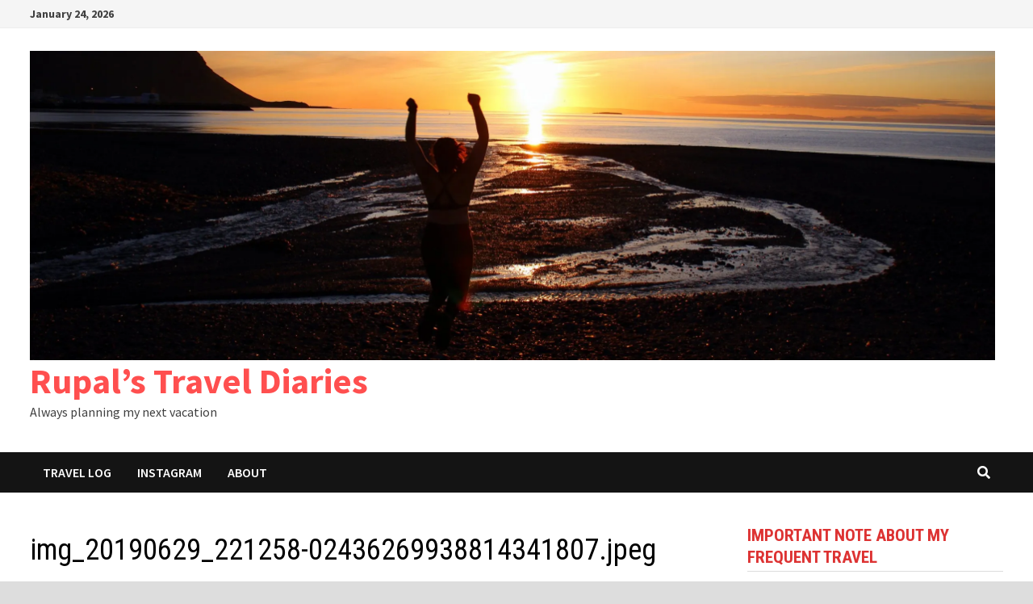

--- FILE ---
content_type: text/html; charset=UTF-8
request_url: http://rupalstraveldiaries.com/img_20190629_221258-02436269938814341807/
body_size: 23120
content:
<!doctype html>
<html lang="en">
<head>
	<meta charset="UTF-8">
	<meta name="viewport" content="width=device-width, initial-scale=1">
	<link rel="profile" href="https://gmpg.org/xfn/11">

	<title>img_20190629_221258-02436269938814341807.jpeg &#8211; Rupal&#8217;s Travel Diaries</title>
<meta name='robots' content='max-image-preview:large' />
<link rel='dns-prefetch' href='//fonts.googleapis.com' />
<link rel='dns-prefetch' href='//s.w.org' />
<link rel='dns-prefetch' href='//v0.wordpress.com' />
<link rel='dns-prefetch' href='//i0.wp.com' />
<link rel="alternate" type="application/rss+xml" title="Rupal&#039;s Travel Diaries &raquo; Feed" href="http://rupalstraveldiaries.com/feed/" />
<link rel="alternate" type="application/rss+xml" title="Rupal&#039;s Travel Diaries &raquo; Comments Feed" href="http://rupalstraveldiaries.com/comments/feed/" />
<link rel="alternate" type="application/rss+xml" title="Rupal&#039;s Travel Diaries &raquo; img_20190629_221258-02436269938814341807.jpeg Comments Feed" href="http://rupalstraveldiaries.com/feed/?attachment_id=6311" />
<script type="text/javascript">
window._wpemojiSettings = {"baseUrl":"https:\/\/s.w.org\/images\/core\/emoji\/14.0.0\/72x72\/","ext":".png","svgUrl":"https:\/\/s.w.org\/images\/core\/emoji\/14.0.0\/svg\/","svgExt":".svg","source":{"concatemoji":"http:\/\/rupalstraveldiaries.com\/wp-includes\/js\/wp-emoji-release.min.js?ver=6.0.11"}};
/*! This file is auto-generated */
!function(e,a,t){var n,r,o,i=a.createElement("canvas"),p=i.getContext&&i.getContext("2d");function s(e,t){var a=String.fromCharCode,e=(p.clearRect(0,0,i.width,i.height),p.fillText(a.apply(this,e),0,0),i.toDataURL());return p.clearRect(0,0,i.width,i.height),p.fillText(a.apply(this,t),0,0),e===i.toDataURL()}function c(e){var t=a.createElement("script");t.src=e,t.defer=t.type="text/javascript",a.getElementsByTagName("head")[0].appendChild(t)}for(o=Array("flag","emoji"),t.supports={everything:!0,everythingExceptFlag:!0},r=0;r<o.length;r++)t.supports[o[r]]=function(e){if(!p||!p.fillText)return!1;switch(p.textBaseline="top",p.font="600 32px Arial",e){case"flag":return s([127987,65039,8205,9895,65039],[127987,65039,8203,9895,65039])?!1:!s([55356,56826,55356,56819],[55356,56826,8203,55356,56819])&&!s([55356,57332,56128,56423,56128,56418,56128,56421,56128,56430,56128,56423,56128,56447],[55356,57332,8203,56128,56423,8203,56128,56418,8203,56128,56421,8203,56128,56430,8203,56128,56423,8203,56128,56447]);case"emoji":return!s([129777,127995,8205,129778,127999],[129777,127995,8203,129778,127999])}return!1}(o[r]),t.supports.everything=t.supports.everything&&t.supports[o[r]],"flag"!==o[r]&&(t.supports.everythingExceptFlag=t.supports.everythingExceptFlag&&t.supports[o[r]]);t.supports.everythingExceptFlag=t.supports.everythingExceptFlag&&!t.supports.flag,t.DOMReady=!1,t.readyCallback=function(){t.DOMReady=!0},t.supports.everything||(n=function(){t.readyCallback()},a.addEventListener?(a.addEventListener("DOMContentLoaded",n,!1),e.addEventListener("load",n,!1)):(e.attachEvent("onload",n),a.attachEvent("onreadystatechange",function(){"complete"===a.readyState&&t.readyCallback()})),(e=t.source||{}).concatemoji?c(e.concatemoji):e.wpemoji&&e.twemoji&&(c(e.twemoji),c(e.wpemoji)))}(window,document,window._wpemojiSettings);
</script>
<style type="text/css">
img.wp-smiley,
img.emoji {
	display: inline !important;
	border: none !important;
	box-shadow: none !important;
	height: 1em !important;
	width: 1em !important;
	margin: 0 0.07em !important;
	vertical-align: -0.1em !important;
	background: none !important;
	padding: 0 !important;
}
</style>
	<link rel='stylesheet' id='sbi_styles-css'  href='http://rupalstraveldiaries.com/wp-content/plugins/instagram-feed/css/sbi-styles.min.css?ver=6.8.0' type='text/css' media='all' />
<link rel='stylesheet' id='wp-block-library-css'  href='http://rupalstraveldiaries.com/wp-includes/css/dist/block-library/style.min.css?ver=6.0.11' type='text/css' media='all' />
<style id='wp-block-library-inline-css' type='text/css'>
.has-text-align-justify{text-align:justify;}
</style>
<style id='wp-block-library-theme-inline-css' type='text/css'>
.wp-block-audio figcaption{color:#555;font-size:13px;text-align:center}.is-dark-theme .wp-block-audio figcaption{color:hsla(0,0%,100%,.65)}.wp-block-code{border:1px solid #ccc;border-radius:4px;font-family:Menlo,Consolas,monaco,monospace;padding:.8em 1em}.wp-block-embed figcaption{color:#555;font-size:13px;text-align:center}.is-dark-theme .wp-block-embed figcaption{color:hsla(0,0%,100%,.65)}.blocks-gallery-caption{color:#555;font-size:13px;text-align:center}.is-dark-theme .blocks-gallery-caption{color:hsla(0,0%,100%,.65)}.wp-block-image figcaption{color:#555;font-size:13px;text-align:center}.is-dark-theme .wp-block-image figcaption{color:hsla(0,0%,100%,.65)}.wp-block-pullquote{border-top:4px solid;border-bottom:4px solid;margin-bottom:1.75em;color:currentColor}.wp-block-pullquote__citation,.wp-block-pullquote cite,.wp-block-pullquote footer{color:currentColor;text-transform:uppercase;font-size:.8125em;font-style:normal}.wp-block-quote{border-left:.25em solid;margin:0 0 1.75em;padding-left:1em}.wp-block-quote cite,.wp-block-quote footer{color:currentColor;font-size:.8125em;position:relative;font-style:normal}.wp-block-quote.has-text-align-right{border-left:none;border-right:.25em solid;padding-left:0;padding-right:1em}.wp-block-quote.has-text-align-center{border:none;padding-left:0}.wp-block-quote.is-large,.wp-block-quote.is-style-large,.wp-block-quote.is-style-plain{border:none}.wp-block-search .wp-block-search__label{font-weight:700}:where(.wp-block-group.has-background){padding:1.25em 2.375em}.wp-block-separator.has-css-opacity{opacity:.4}.wp-block-separator{border:none;border-bottom:2px solid;margin-left:auto;margin-right:auto}.wp-block-separator.has-alpha-channel-opacity{opacity:1}.wp-block-separator:not(.is-style-wide):not(.is-style-dots){width:100px}.wp-block-separator.has-background:not(.is-style-dots){border-bottom:none;height:1px}.wp-block-separator.has-background:not(.is-style-wide):not(.is-style-dots){height:2px}.wp-block-table thead{border-bottom:3px solid}.wp-block-table tfoot{border-top:3px solid}.wp-block-table td,.wp-block-table th{padding:.5em;border:1px solid;word-break:normal}.wp-block-table figcaption{color:#555;font-size:13px;text-align:center}.is-dark-theme .wp-block-table figcaption{color:hsla(0,0%,100%,.65)}.wp-block-video figcaption{color:#555;font-size:13px;text-align:center}.is-dark-theme .wp-block-video figcaption{color:hsla(0,0%,100%,.65)}.wp-block-template-part.has-background{padding:1.25em 2.375em;margin-top:0;margin-bottom:0}
</style>
<link rel='stylesheet' id='mediaelement-css'  href='http://rupalstraveldiaries.com/wp-includes/js/mediaelement/mediaelementplayer-legacy.min.css?ver=4.2.16' type='text/css' media='all' />
<link rel='stylesheet' id='wp-mediaelement-css'  href='http://rupalstraveldiaries.com/wp-includes/js/mediaelement/wp-mediaelement.min.css?ver=6.0.11' type='text/css' media='all' />
<style id='global-styles-inline-css' type='text/css'>
body{--wp--preset--color--black: #000000;--wp--preset--color--cyan-bluish-gray: #abb8c3;--wp--preset--color--white: #ffffff;--wp--preset--color--pale-pink: #f78da7;--wp--preset--color--vivid-red: #cf2e2e;--wp--preset--color--luminous-vivid-orange: #ff6900;--wp--preset--color--luminous-vivid-amber: #fcb900;--wp--preset--color--light-green-cyan: #7bdcb5;--wp--preset--color--vivid-green-cyan: #00d084;--wp--preset--color--pale-cyan-blue: #8ed1fc;--wp--preset--color--vivid-cyan-blue: #0693e3;--wp--preset--color--vivid-purple: #9b51e0;--wp--preset--gradient--vivid-cyan-blue-to-vivid-purple: linear-gradient(135deg,rgba(6,147,227,1) 0%,rgb(155,81,224) 100%);--wp--preset--gradient--light-green-cyan-to-vivid-green-cyan: linear-gradient(135deg,rgb(122,220,180) 0%,rgb(0,208,130) 100%);--wp--preset--gradient--luminous-vivid-amber-to-luminous-vivid-orange: linear-gradient(135deg,rgba(252,185,0,1) 0%,rgba(255,105,0,1) 100%);--wp--preset--gradient--luminous-vivid-orange-to-vivid-red: linear-gradient(135deg,rgba(255,105,0,1) 0%,rgb(207,46,46) 100%);--wp--preset--gradient--very-light-gray-to-cyan-bluish-gray: linear-gradient(135deg,rgb(238,238,238) 0%,rgb(169,184,195) 100%);--wp--preset--gradient--cool-to-warm-spectrum: linear-gradient(135deg,rgb(74,234,220) 0%,rgb(151,120,209) 20%,rgb(207,42,186) 40%,rgb(238,44,130) 60%,rgb(251,105,98) 80%,rgb(254,248,76) 100%);--wp--preset--gradient--blush-light-purple: linear-gradient(135deg,rgb(255,206,236) 0%,rgb(152,150,240) 100%);--wp--preset--gradient--blush-bordeaux: linear-gradient(135deg,rgb(254,205,165) 0%,rgb(254,45,45) 50%,rgb(107,0,62) 100%);--wp--preset--gradient--luminous-dusk: linear-gradient(135deg,rgb(255,203,112) 0%,rgb(199,81,192) 50%,rgb(65,88,208) 100%);--wp--preset--gradient--pale-ocean: linear-gradient(135deg,rgb(255,245,203) 0%,rgb(182,227,212) 50%,rgb(51,167,181) 100%);--wp--preset--gradient--electric-grass: linear-gradient(135deg,rgb(202,248,128) 0%,rgb(113,206,126) 100%);--wp--preset--gradient--midnight: linear-gradient(135deg,rgb(2,3,129) 0%,rgb(40,116,252) 100%);--wp--preset--duotone--dark-grayscale: url('#wp-duotone-dark-grayscale');--wp--preset--duotone--grayscale: url('#wp-duotone-grayscale');--wp--preset--duotone--purple-yellow: url('#wp-duotone-purple-yellow');--wp--preset--duotone--blue-red: url('#wp-duotone-blue-red');--wp--preset--duotone--midnight: url('#wp-duotone-midnight');--wp--preset--duotone--magenta-yellow: url('#wp-duotone-magenta-yellow');--wp--preset--duotone--purple-green: url('#wp-duotone-purple-green');--wp--preset--duotone--blue-orange: url('#wp-duotone-blue-orange');--wp--preset--font-size--small: 13px;--wp--preset--font-size--medium: 20px;--wp--preset--font-size--large: 36px;--wp--preset--font-size--x-large: 42px;}.has-black-color{color: var(--wp--preset--color--black) !important;}.has-cyan-bluish-gray-color{color: var(--wp--preset--color--cyan-bluish-gray) !important;}.has-white-color{color: var(--wp--preset--color--white) !important;}.has-pale-pink-color{color: var(--wp--preset--color--pale-pink) !important;}.has-vivid-red-color{color: var(--wp--preset--color--vivid-red) !important;}.has-luminous-vivid-orange-color{color: var(--wp--preset--color--luminous-vivid-orange) !important;}.has-luminous-vivid-amber-color{color: var(--wp--preset--color--luminous-vivid-amber) !important;}.has-light-green-cyan-color{color: var(--wp--preset--color--light-green-cyan) !important;}.has-vivid-green-cyan-color{color: var(--wp--preset--color--vivid-green-cyan) !important;}.has-pale-cyan-blue-color{color: var(--wp--preset--color--pale-cyan-blue) !important;}.has-vivid-cyan-blue-color{color: var(--wp--preset--color--vivid-cyan-blue) !important;}.has-vivid-purple-color{color: var(--wp--preset--color--vivid-purple) !important;}.has-black-background-color{background-color: var(--wp--preset--color--black) !important;}.has-cyan-bluish-gray-background-color{background-color: var(--wp--preset--color--cyan-bluish-gray) !important;}.has-white-background-color{background-color: var(--wp--preset--color--white) !important;}.has-pale-pink-background-color{background-color: var(--wp--preset--color--pale-pink) !important;}.has-vivid-red-background-color{background-color: var(--wp--preset--color--vivid-red) !important;}.has-luminous-vivid-orange-background-color{background-color: var(--wp--preset--color--luminous-vivid-orange) !important;}.has-luminous-vivid-amber-background-color{background-color: var(--wp--preset--color--luminous-vivid-amber) !important;}.has-light-green-cyan-background-color{background-color: var(--wp--preset--color--light-green-cyan) !important;}.has-vivid-green-cyan-background-color{background-color: var(--wp--preset--color--vivid-green-cyan) !important;}.has-pale-cyan-blue-background-color{background-color: var(--wp--preset--color--pale-cyan-blue) !important;}.has-vivid-cyan-blue-background-color{background-color: var(--wp--preset--color--vivid-cyan-blue) !important;}.has-vivid-purple-background-color{background-color: var(--wp--preset--color--vivid-purple) !important;}.has-black-border-color{border-color: var(--wp--preset--color--black) !important;}.has-cyan-bluish-gray-border-color{border-color: var(--wp--preset--color--cyan-bluish-gray) !important;}.has-white-border-color{border-color: var(--wp--preset--color--white) !important;}.has-pale-pink-border-color{border-color: var(--wp--preset--color--pale-pink) !important;}.has-vivid-red-border-color{border-color: var(--wp--preset--color--vivid-red) !important;}.has-luminous-vivid-orange-border-color{border-color: var(--wp--preset--color--luminous-vivid-orange) !important;}.has-luminous-vivid-amber-border-color{border-color: var(--wp--preset--color--luminous-vivid-amber) !important;}.has-light-green-cyan-border-color{border-color: var(--wp--preset--color--light-green-cyan) !important;}.has-vivid-green-cyan-border-color{border-color: var(--wp--preset--color--vivid-green-cyan) !important;}.has-pale-cyan-blue-border-color{border-color: var(--wp--preset--color--pale-cyan-blue) !important;}.has-vivid-cyan-blue-border-color{border-color: var(--wp--preset--color--vivid-cyan-blue) !important;}.has-vivid-purple-border-color{border-color: var(--wp--preset--color--vivid-purple) !important;}.has-vivid-cyan-blue-to-vivid-purple-gradient-background{background: var(--wp--preset--gradient--vivid-cyan-blue-to-vivid-purple) !important;}.has-light-green-cyan-to-vivid-green-cyan-gradient-background{background: var(--wp--preset--gradient--light-green-cyan-to-vivid-green-cyan) !important;}.has-luminous-vivid-amber-to-luminous-vivid-orange-gradient-background{background: var(--wp--preset--gradient--luminous-vivid-amber-to-luminous-vivid-orange) !important;}.has-luminous-vivid-orange-to-vivid-red-gradient-background{background: var(--wp--preset--gradient--luminous-vivid-orange-to-vivid-red) !important;}.has-very-light-gray-to-cyan-bluish-gray-gradient-background{background: var(--wp--preset--gradient--very-light-gray-to-cyan-bluish-gray) !important;}.has-cool-to-warm-spectrum-gradient-background{background: var(--wp--preset--gradient--cool-to-warm-spectrum) !important;}.has-blush-light-purple-gradient-background{background: var(--wp--preset--gradient--blush-light-purple) !important;}.has-blush-bordeaux-gradient-background{background: var(--wp--preset--gradient--blush-bordeaux) !important;}.has-luminous-dusk-gradient-background{background: var(--wp--preset--gradient--luminous-dusk) !important;}.has-pale-ocean-gradient-background{background: var(--wp--preset--gradient--pale-ocean) !important;}.has-electric-grass-gradient-background{background: var(--wp--preset--gradient--electric-grass) !important;}.has-midnight-gradient-background{background: var(--wp--preset--gradient--midnight) !important;}.has-small-font-size{font-size: var(--wp--preset--font-size--small) !important;}.has-medium-font-size{font-size: var(--wp--preset--font-size--medium) !important;}.has-large-font-size{font-size: var(--wp--preset--font-size--large) !important;}.has-x-large-font-size{font-size: var(--wp--preset--font-size--x-large) !important;}
</style>
<link rel='stylesheet' id='contact-form-7-css'  href='http://rupalstraveldiaries.com/wp-content/plugins/contact-form-7/includes/css/styles.css?ver=5.7.3' type='text/css' media='all' />
<link rel='stylesheet' id='font-awesome-css'  href='http://rupalstraveldiaries.com/wp-content/themes/bam/assets/fonts/css/all.min.css?ver=5.15.4' type='text/css' media='all' />
<link rel='stylesheet' id='rescue_shortcode_styles-css'  href='http://rupalstraveldiaries.com/wp-content/plugins/rescue-shortcodes/includes/css/rescue_shortcodes_styles.css?ver=6.0.11' type='text/css' media='all' />
<link rel='stylesheet' id='responsive-lightbox-swipebox-css'  href='http://rupalstraveldiaries.com/wp-content/plugins/responsive-lightbox/assets/swipebox/swipebox.min.css?ver=2.4.5' type='text/css' media='all' />
<link rel='stylesheet' id='bam-style-css'  href='http://rupalstraveldiaries.com/wp-content/themes/bam/style.css?ver=6.0.11' type='text/css' media='all' />
<link rel='stylesheet' id='bam-google-fonts-css'  href='https://fonts.googleapis.com/css?family=Source+Sans+Pro%3A100%2C200%2C300%2C400%2C500%2C600%2C700%2C800%2C900%2C100i%2C200i%2C300i%2C400i%2C500i%2C600i%2C700i%2C800i%2C900i|Roboto+Condensed%3A100%2C200%2C300%2C400%2C500%2C600%2C700%2C800%2C900%2C100i%2C200i%2C300i%2C400i%2C500i%2C600i%2C700i%2C800i%2C900i%26subset%3Dlatin' type='text/css' media='all' />
<link rel='stylesheet' id='jetpack_css-css'  href='http://rupalstraveldiaries.com/wp-content/plugins/jetpack/css/jetpack.css?ver=12.0' type='text/css' media='all' />
<script type='text/javascript' src='http://rupalstraveldiaries.com/wp-includes/js/jquery/jquery.min.js?ver=3.6.0' id='jquery-core-js'></script>
<script type='text/javascript' src='http://rupalstraveldiaries.com/wp-includes/js/jquery/jquery-migrate.min.js?ver=3.3.2' id='jquery-migrate-js'></script>
<script type='text/javascript' src='http://rupalstraveldiaries.com/wp-content/plugins/responsive-lightbox/assets/swipebox/jquery.swipebox.min.js?ver=2.4.5' id='responsive-lightbox-swipebox-js'></script>
<script type='text/javascript' src='http://rupalstraveldiaries.com/wp-includes/js/underscore.min.js?ver=1.13.3' id='underscore-js'></script>
<script type='text/javascript' src='http://rupalstraveldiaries.com/wp-content/plugins/responsive-lightbox/assets/infinitescroll/infinite-scroll.pkgd.min.js?ver=6.0.11' id='responsive-lightbox-infinite-scroll-js'></script>
<script type='text/javascript' id='responsive-lightbox-js-before'>
var rlArgs = {"script":"swipebox","selector":"lightbox","customEvents":"","activeGalleries":true,"animation":true,"hideCloseButtonOnMobile":false,"removeBarsOnMobile":false,"hideBars":true,"hideBarsDelay":5000,"videoMaxWidth":1080,"useSVG":true,"loopAtEnd":false,"woocommerce_gallery":false,"ajaxurl":"http:\/\/rupalstraveldiaries.com\/wp-admin\/admin-ajax.php","nonce":"7aa4ca9c79","preview":false,"postId":6311,"scriptExtension":false};
</script>
<script type='text/javascript' src='http://rupalstraveldiaries.com/wp-content/plugins/responsive-lightbox/js/front.js?ver=2.4.5' id='responsive-lightbox-js'></script>
<link rel="https://api.w.org/" href="http://rupalstraveldiaries.com/wp-json/" /><link rel="alternate" type="application/json" href="http://rupalstraveldiaries.com/wp-json/wp/v2/media/6311" /><link rel="EditURI" type="application/rsd+xml" title="RSD" href="http://rupalstraveldiaries.com/xmlrpc.php?rsd" />
<link rel="wlwmanifest" type="application/wlwmanifest+xml" href="http://rupalstraveldiaries.com/wp-includes/wlwmanifest.xml" /> 
<meta name="generator" content="WordPress 6.0.11" />
<link rel='shortlink' href='https://wp.me/aaeMAp-1DN' />
<link rel="alternate" type="application/json+oembed" href="http://rupalstraveldiaries.com/wp-json/oembed/1.0/embed?url=http%3A%2F%2Frupalstraveldiaries.com%2Fimg_20190629_221258-02436269938814341807%2F" />
<link rel="alternate" type="text/xml+oembed" href="http://rupalstraveldiaries.com/wp-json/oembed/1.0/embed?url=http%3A%2F%2Frupalstraveldiaries.com%2Fimg_20190629_221258-02436269938814341807%2F&#038;format=xml" />
	<style>img#wpstats{display:none}</style>
					<style type="text/css">
				/* If html does not have either class, do not show lazy loaded images. */
				html:not( .jetpack-lazy-images-js-enabled ):not( .js ) .jetpack-lazy-image {
					display: none;
				}
			</style>
			<script>
				document.documentElement.classList.add(
					'jetpack-lazy-images-js-enabled'
				);
			</script>
		
<!-- Jetpack Open Graph Tags -->
<meta property="og:type" content="article" />
<meta property="og:title" content="img_20190629_221258-02436269938814341807.jpeg" />
<meta property="og:url" content="http://rupalstraveldiaries.com/img_20190629_221258-02436269938814341807/" />
<meta property="og:description" content="such a colorful town" />
<meta property="article:published_time" content="2019-09-11T23:34:15+00:00" />
<meta property="article:modified_time" content="2019-09-12T00:04:15+00:00" />
<meta property="og:site_name" content="Rupal&#039;s Travel Diaries" />
<meta property="og:image" content="http://rupalstraveldiaries.com/wp-content/uploads/2019/09/img_20190629_221258-02436269938814341807.jpeg" />
<meta property="og:image:alt" content="" />
<meta name="twitter:text:title" content="img_20190629_221258-02436269938814341807.jpeg" />
<meta name="twitter:image" content="https://i0.wp.com/rupalstraveldiaries.com/wp-content/uploads/2019/09/img_20190629_221258-02436269938814341807.jpeg?fit=1200%2C900&#038;w=640" />
<meta name="twitter:card" content="summary_large_image" />

<!-- End Jetpack Open Graph Tags -->
<link rel="icon" href="https://i0.wp.com/rupalstraveldiaries.com/wp-content/uploads/2019/08/cropped-img_20190628_131019-025514325392240964258.jpeg?fit=32%2C32" sizes="32x32" />
<link rel="icon" href="https://i0.wp.com/rupalstraveldiaries.com/wp-content/uploads/2019/08/cropped-img_20190628_131019-025514325392240964258.jpeg?fit=192%2C192" sizes="192x192" />
<link rel="apple-touch-icon" href="https://i0.wp.com/rupalstraveldiaries.com/wp-content/uploads/2019/08/cropped-img_20190628_131019-025514325392240964258.jpeg?fit=180%2C180" />
<meta name="msapplication-TileImage" content="https://i0.wp.com/rupalstraveldiaries.com/wp-content/uploads/2019/08/cropped-img_20190628_131019-025514325392240964258.jpeg?fit=270%2C270" />
<style id="kirki-inline-styles"></style>
		<style type="text/css" id="theme-custom-css">
			/* Color CSS */
                    .page-content a:hover,
                    .entry-content a:hover {
                        color: #00aeef;
                    }
                
                    body.boxed-layout.custom-background,
                    body.boxed-layout {
                        background-color: #dddddd;
                    }
                
                    body.boxed-layout.custom-background.separate-containers,
                    body.boxed-layout.separate-containers {
                        background-color: #dddddd;
                    }
                
                    body.wide-layout.custom-background.separate-containers,
                    body.wide-layout.separate-containers {
                        background-color: #eeeeee;
                    }
                /* Typography CSS */.widget-title, .is-style-bam-widget-title{color:#dd3333;}		</style>

	</head>

<body class="attachment attachment-template-default single single-attachment postid-6311 attachmentid-6311 attachment-jpeg wp-custom-logo wp-embed-responsive boxed-layout right-sidebar one-container">

<svg xmlns="http://www.w3.org/2000/svg" viewBox="0 0 0 0" width="0" height="0" focusable="false" role="none" style="visibility: hidden; position: absolute; left: -9999px; overflow: hidden;" ><defs><filter id="wp-duotone-dark-grayscale"><feColorMatrix color-interpolation-filters="sRGB" type="matrix" values=" .299 .587 .114 0 0 .299 .587 .114 0 0 .299 .587 .114 0 0 .299 .587 .114 0 0 " /><feComponentTransfer color-interpolation-filters="sRGB" ><feFuncR type="table" tableValues="0 0.49803921568627" /><feFuncG type="table" tableValues="0 0.49803921568627" /><feFuncB type="table" tableValues="0 0.49803921568627" /><feFuncA type="table" tableValues="1 1" /></feComponentTransfer><feComposite in2="SourceGraphic" operator="in" /></filter></defs></svg><svg xmlns="http://www.w3.org/2000/svg" viewBox="0 0 0 0" width="0" height="0" focusable="false" role="none" style="visibility: hidden; position: absolute; left: -9999px; overflow: hidden;" ><defs><filter id="wp-duotone-grayscale"><feColorMatrix color-interpolation-filters="sRGB" type="matrix" values=" .299 .587 .114 0 0 .299 .587 .114 0 0 .299 .587 .114 0 0 .299 .587 .114 0 0 " /><feComponentTransfer color-interpolation-filters="sRGB" ><feFuncR type="table" tableValues="0 1" /><feFuncG type="table" tableValues="0 1" /><feFuncB type="table" tableValues="0 1" /><feFuncA type="table" tableValues="1 1" /></feComponentTransfer><feComposite in2="SourceGraphic" operator="in" /></filter></defs></svg><svg xmlns="http://www.w3.org/2000/svg" viewBox="0 0 0 0" width="0" height="0" focusable="false" role="none" style="visibility: hidden; position: absolute; left: -9999px; overflow: hidden;" ><defs><filter id="wp-duotone-purple-yellow"><feColorMatrix color-interpolation-filters="sRGB" type="matrix" values=" .299 .587 .114 0 0 .299 .587 .114 0 0 .299 .587 .114 0 0 .299 .587 .114 0 0 " /><feComponentTransfer color-interpolation-filters="sRGB" ><feFuncR type="table" tableValues="0.54901960784314 0.98823529411765" /><feFuncG type="table" tableValues="0 1" /><feFuncB type="table" tableValues="0.71764705882353 0.25490196078431" /><feFuncA type="table" tableValues="1 1" /></feComponentTransfer><feComposite in2="SourceGraphic" operator="in" /></filter></defs></svg><svg xmlns="http://www.w3.org/2000/svg" viewBox="0 0 0 0" width="0" height="0" focusable="false" role="none" style="visibility: hidden; position: absolute; left: -9999px; overflow: hidden;" ><defs><filter id="wp-duotone-blue-red"><feColorMatrix color-interpolation-filters="sRGB" type="matrix" values=" .299 .587 .114 0 0 .299 .587 .114 0 0 .299 .587 .114 0 0 .299 .587 .114 0 0 " /><feComponentTransfer color-interpolation-filters="sRGB" ><feFuncR type="table" tableValues="0 1" /><feFuncG type="table" tableValues="0 0.27843137254902" /><feFuncB type="table" tableValues="0.5921568627451 0.27843137254902" /><feFuncA type="table" tableValues="1 1" /></feComponentTransfer><feComposite in2="SourceGraphic" operator="in" /></filter></defs></svg><svg xmlns="http://www.w3.org/2000/svg" viewBox="0 0 0 0" width="0" height="0" focusable="false" role="none" style="visibility: hidden; position: absolute; left: -9999px; overflow: hidden;" ><defs><filter id="wp-duotone-midnight"><feColorMatrix color-interpolation-filters="sRGB" type="matrix" values=" .299 .587 .114 0 0 .299 .587 .114 0 0 .299 .587 .114 0 0 .299 .587 .114 0 0 " /><feComponentTransfer color-interpolation-filters="sRGB" ><feFuncR type="table" tableValues="0 0" /><feFuncG type="table" tableValues="0 0.64705882352941" /><feFuncB type="table" tableValues="0 1" /><feFuncA type="table" tableValues="1 1" /></feComponentTransfer><feComposite in2="SourceGraphic" operator="in" /></filter></defs></svg><svg xmlns="http://www.w3.org/2000/svg" viewBox="0 0 0 0" width="0" height="0" focusable="false" role="none" style="visibility: hidden; position: absolute; left: -9999px; overflow: hidden;" ><defs><filter id="wp-duotone-magenta-yellow"><feColorMatrix color-interpolation-filters="sRGB" type="matrix" values=" .299 .587 .114 0 0 .299 .587 .114 0 0 .299 .587 .114 0 0 .299 .587 .114 0 0 " /><feComponentTransfer color-interpolation-filters="sRGB" ><feFuncR type="table" tableValues="0.78039215686275 1" /><feFuncG type="table" tableValues="0 0.94901960784314" /><feFuncB type="table" tableValues="0.35294117647059 0.47058823529412" /><feFuncA type="table" tableValues="1 1" /></feComponentTransfer><feComposite in2="SourceGraphic" operator="in" /></filter></defs></svg><svg xmlns="http://www.w3.org/2000/svg" viewBox="0 0 0 0" width="0" height="0" focusable="false" role="none" style="visibility: hidden; position: absolute; left: -9999px; overflow: hidden;" ><defs><filter id="wp-duotone-purple-green"><feColorMatrix color-interpolation-filters="sRGB" type="matrix" values=" .299 .587 .114 0 0 .299 .587 .114 0 0 .299 .587 .114 0 0 .299 .587 .114 0 0 " /><feComponentTransfer color-interpolation-filters="sRGB" ><feFuncR type="table" tableValues="0.65098039215686 0.40392156862745" /><feFuncG type="table" tableValues="0 1" /><feFuncB type="table" tableValues="0.44705882352941 0.4" /><feFuncA type="table" tableValues="1 1" /></feComponentTransfer><feComposite in2="SourceGraphic" operator="in" /></filter></defs></svg><svg xmlns="http://www.w3.org/2000/svg" viewBox="0 0 0 0" width="0" height="0" focusable="false" role="none" style="visibility: hidden; position: absolute; left: -9999px; overflow: hidden;" ><defs><filter id="wp-duotone-blue-orange"><feColorMatrix color-interpolation-filters="sRGB" type="matrix" values=" .299 .587 .114 0 0 .299 .587 .114 0 0 .299 .587 .114 0 0 .299 .587 .114 0 0 " /><feComponentTransfer color-interpolation-filters="sRGB" ><feFuncR type="table" tableValues="0.098039215686275 1" /><feFuncG type="table" tableValues="0 0.66274509803922" /><feFuncB type="table" tableValues="0.84705882352941 0.41960784313725" /><feFuncA type="table" tableValues="1 1" /></feComponentTransfer><feComposite in2="SourceGraphic" operator="in" /></filter></defs></svg>

<div id="page" class="site">
	<a class="skip-link screen-reader-text" href="#content">Skip to content</a>

	
<div id="topbar" class="bam-topbar clearfix">

    <div class="container">

                    <span class="bam-date">January 24, 2026</span>
        
        
        
    </div>

</div>
	


<header id="masthead" class="site-header default-style">

    
    

<div id="site-header-inner" class="clearfix container left-logo">

    <div class="site-branding">
    <div class="site-branding-inner">

                    <div class="site-logo-image"><a href="http://rupalstraveldiaries.com/" class="custom-logo-link" rel="home"><img width="3000" height="961" src="https://i0.wp.com/rupalstraveldiaries.com/wp-content/uploads/2019/10/cropped-img_92828089322393202461918.jpg?fit=3000%2C961" class="custom-logo" alt="Rupal&#8217;s Travel Diaries" srcset="https://i0.wp.com/rupalstraveldiaries.com/wp-content/uploads/2019/10/cropped-img_92828089322393202461918.jpg?w=3000 3000w, https://i0.wp.com/rupalstraveldiaries.com/wp-content/uploads/2019/10/cropped-img_92828089322393202461918.jpg?resize=300%2C96 300w, https://i0.wp.com/rupalstraveldiaries.com/wp-content/uploads/2019/10/cropped-img_92828089322393202461918.jpg?resize=768%2C246 768w, https://i0.wp.com/rupalstraveldiaries.com/wp-content/uploads/2019/10/cropped-img_92828089322393202461918.jpg?resize=1024%2C328 1024w, https://i0.wp.com/rupalstraveldiaries.com/wp-content/uploads/2019/10/cropped-img_92828089322393202461918.jpg?w=2400 2400w" sizes="(max-width: 3000px) 100vw, 3000px" data-attachment-id="6512" data-permalink="http://rupalstraveldiaries.com/cropped-img_92828089322393202461918-jpg/" data-orig-file="https://i0.wp.com/rupalstraveldiaries.com/wp-content/uploads/2019/10/cropped-img_92828089322393202461918.jpg?fit=3000%2C961" data-orig-size="3000,961" data-comments-opened="1" data-image-meta="{&quot;aperture&quot;:&quot;0&quot;,&quot;credit&quot;:&quot;&quot;,&quot;camera&quot;:&quot;&quot;,&quot;caption&quot;:&quot;&quot;,&quot;created_timestamp&quot;:&quot;0&quot;,&quot;copyright&quot;:&quot;&quot;,&quot;focal_length&quot;:&quot;0&quot;,&quot;iso&quot;:&quot;0&quot;,&quot;shutter_speed&quot;:&quot;0&quot;,&quot;title&quot;:&quot;&quot;,&quot;orientation&quot;:&quot;0&quot;}" data-image-title="cropped-img_92828089322393202461918.jpg" data-image-description="&lt;p&gt;http://rupalstraveldiaries.com/wp-content/uploads/2019/10/cropped-img_92828089322393202461918.jpg&lt;/p&gt;
" data-image-caption="" data-medium-file="https://i0.wp.com/rupalstraveldiaries.com/wp-content/uploads/2019/10/cropped-img_92828089322393202461918.jpg?fit=300%2C96" data-large-file="https://i0.wp.com/rupalstraveldiaries.com/wp-content/uploads/2019/10/cropped-img_92828089322393202461918.jpg?fit=1024%2C328" /></a></div>
        
        <div class="site-branding-text">
                            <p class="site-title"><a href="http://rupalstraveldiaries.com/" rel="home">Rupal&#8217;s Travel Diaries</a></p>
                                <p class="site-description">Always planning my next vacation</p>
                    </div><!-- .site-branding-text -->

    </div><!-- .site-branding-inner -->
</div><!-- .site-branding -->
        
</div><!-- #site-header-inner -->



<nav id="site-navigation" class="main-navigation">

    <div id="site-navigation-inner" class="container align-left show-search">
        
        <div class="menu-primary-container"><ul id="primary-menu" class="menu"><li id="menu-item-4684" class="menu-item menu-item-type-post_type menu-item-object-page current_page_parent menu-item-4684"><a href="http://rupalstraveldiaries.com/travel-log/">Travel Log</a></li>
<li id="menu-item-4816" class="menu-item menu-item-type-custom menu-item-object-custom menu-item-4816"><a href="https://www.instagram.com/rupal.kakkad/">Instagram</a></li>
<li id="menu-item-4819" class="menu-item menu-item-type-post_type menu-item-object-page menu-item-home menu-item-4819"><a href="http://rupalstraveldiaries.com/about/">About</a></li>
</ul></div><div class="bam-search-button-icon">
    <i class="fas fa-search" aria-hidden="true"></i>
</div>
<div class="bam-search-box-container">
    <div class="bam-search-box">
        <form role="search" method="get" class="search-form" action="http://rupalstraveldiaries.com/">
				<label>
					<span class="screen-reader-text">Search for:</span>
					<input type="search" class="search-field" placeholder="Search &hellip;" value="" name="s" />
				</label>
				<input type="submit" class="search-submit" value="Search" />
			</form>    </div><!-- th-search-box -->
</div><!-- .th-search-box-container -->

        <button class="menu-toggle" aria-controls="primary-menu" aria-expanded="false" data-toggle-target=".mobile-navigation"><i class="fas fa-bars"></i>Menu</button>
        
    </div><!-- .container -->
    
</nav><!-- #site-navigation -->
<div class="mobile-dropdown">
    <nav class="mobile-navigation">
        <div class="menu-primary-container"><ul id="primary-menu-mobile" class="menu"><li class="menu-item menu-item-type-post_type menu-item-object-page current_page_parent menu-item-4684"><a href="http://rupalstraveldiaries.com/travel-log/">Travel Log</a></li>
<li class="menu-item menu-item-type-custom menu-item-object-custom menu-item-4816"><a href="https://www.instagram.com/rupal.kakkad/">Instagram</a></li>
<li class="menu-item menu-item-type-post_type menu-item-object-page menu-item-home menu-item-4819"><a href="http://rupalstraveldiaries.com/about/">About</a></li>
</ul></div>    </nav>
</div>

    
         
</header><!-- #masthead -->


	
	<div id="content" class="site-content">
		<div class="container">

	
	<div id="primary" class="content-area">

		
		<main id="main" class="site-main">

			
			
<article id="post-6311" class="bam-single-post post-6311 attachment type-attachment status-inherit hentry">
	
	
	<div class="category-list">
			</div><!-- .category-list -->

	<header class="entry-header">
		<h1 class="entry-title">img_20190629_221258-02436269938814341807.jpeg</h1>	</header><!-- .entry-header -->

	
	
	<div class="entry-content">
		<p class="attachment"><a href='https://i0.wp.com/rupalstraveldiaries.com/wp-content/uploads/2019/09/img_20190629_221258-02436269938814341807.jpeg' title="" data-rl_title="" class="rl-gallery-link" data-rl_caption="" data-rel="lightbox-gallery-0"><img width="300" height="225" src="https://i0.wp.com/rupalstraveldiaries.com/wp-content/uploads/2019/09/img_20190629_221258-02436269938814341807.jpeg?fit=300%2C225" class="attachment-medium size-medium jetpack-lazy-image" alt data-attachment-id="6311" data-permalink="http://rupalstraveldiaries.com/img_20190629_221258-02436269938814341807/" data-orig-file="https://i0.wp.com/rupalstraveldiaries.com/wp-content/uploads/2019/09/img_20190629_221258-02436269938814341807.jpeg?fit=3000%2C2250" data-orig-size="3000,2250" data-comments-opened="1" data-image-meta="{&quot;aperture&quot;:&quot;0&quot;,&quot;credit&quot;:&quot;&quot;,&quot;camera&quot;:&quot;&quot;,&quot;caption&quot;:&quot;&quot;,&quot;created_timestamp&quot;:&quot;0&quot;,&quot;copyright&quot;:&quot;&quot;,&quot;focal_length&quot;:&quot;0&quot;,&quot;iso&quot;:&quot;0&quot;,&quot;shutter_speed&quot;:&quot;0&quot;,&quot;title&quot;:&quot;&quot;,&quot;orientation&quot;:&quot;0&quot;}" data-image-title="img_20190629_221258-02436269938814341807.jpeg" data-image-description data-image-caption="&lt;p&gt;such a colorful town&lt;/p&gt;
" data-medium-file="https://i0.wp.com/rupalstraveldiaries.com/wp-content/uploads/2019/09/img_20190629_221258-02436269938814341807.jpeg?fit=300%2C225" data-large-file="https://i0.wp.com/rupalstraveldiaries.com/wp-content/uploads/2019/09/img_20190629_221258-02436269938814341807.jpeg?fit=1024%2C768" data-lazy-srcset="https://i0.wp.com/rupalstraveldiaries.com/wp-content/uploads/2019/09/img_20190629_221258-02436269938814341807.jpeg?w=3000 3000w, https://i0.wp.com/rupalstraveldiaries.com/wp-content/uploads/2019/09/img_20190629_221258-02436269938814341807.jpeg?resize=300%2C225 300w, https://i0.wp.com/rupalstraveldiaries.com/wp-content/uploads/2019/09/img_20190629_221258-02436269938814341807.jpeg?resize=768%2C576 768w, https://i0.wp.com/rupalstraveldiaries.com/wp-content/uploads/2019/09/img_20190629_221258-02436269938814341807.jpeg?resize=1024%2C768 1024w, https://i0.wp.com/rupalstraveldiaries.com/wp-content/uploads/2019/09/img_20190629_221258-02436269938814341807.jpeg?w=2400 2400w" data-lazy-sizes="(max-width: 300px) 100vw, 300px" data-lazy-src="https://i0.wp.com/rupalstraveldiaries.com/wp-content/uploads/2019/09/img_20190629_221258-02436269938814341807.jpeg?fit=300%2C225&amp;is-pending-load=1" srcset="[data-uri]"></a></p>
	</div><!-- .entry-content -->

	
	<footer class="entry-footer">
			</footer><!-- .entry-footer -->
</article><!-- #post-6311 -->
	<nav class="navigation post-navigation" aria-label="Posts">
		<h2 class="screen-reader-text">Post navigation</h2>
		<div class="nav-links"><div class="nav-previous"><a href="http://rupalstraveldiaries.com/img_20190629_221258-02436269938814341807/" rel="prev"><span class="meta-nav" aria-hidden="true">Previous Post</span> <span class="screen-reader-text">Previous post:</span> <br/><span class="post-title">img_20190629_221258-02436269938814341807.jpeg</span></a></div></div>
	</nav>


<div class="bam-related-posts clearfix">

    <h3 class="related-section-title">You might also like</h3>

    <div class="related-posts-wrap">
                    <div class="related-post">
                <div class="related-post-thumbnail">
                    <a href="http://rupalstraveldiaries.com/chile-2/el-tatio-geyser/">
                        <img width="445" height="265" src="https://i0.wp.com/rupalstraveldiaries.com/wp-content/uploads/2018/10/mvimg_20180816_082233-027224092412968492411.jpeg?resize=445%2C265" class="attachment-bam-thumb size-bam-thumb wp-post-image jetpack-lazy-image" alt data-attachment-id="5302" data-permalink="http://rupalstraveldiaries.com/mvimg_20180816_082233-027224092412968492411/" data-orig-file="https://i0.wp.com/rupalstraveldiaries.com/wp-content/uploads/2018/10/mvimg_20180816_082233-027224092412968492411.jpeg?fit=3000%2C2250" data-orig-size="3000,2250" data-comments-opened="1" data-image-meta="{&quot;aperture&quot;:&quot;0&quot;,&quot;credit&quot;:&quot;&quot;,&quot;camera&quot;:&quot;&quot;,&quot;caption&quot;:&quot;&quot;,&quot;created_timestamp&quot;:&quot;0&quot;,&quot;copyright&quot;:&quot;&quot;,&quot;focal_length&quot;:&quot;0&quot;,&quot;iso&quot;:&quot;0&quot;,&quot;shutter_speed&quot;:&quot;0&quot;,&quot;title&quot;:&quot;&quot;,&quot;orientation&quot;:&quot;0&quot;}" data-image-title="mvimg_20180816_082233-027224092412968492411.jpeg" data-image-description data-image-caption="&lt;p&gt;early morning at the geyser &lt;/p&gt;
" data-medium-file="https://i0.wp.com/rupalstraveldiaries.com/wp-content/uploads/2018/10/mvimg_20180816_082233-027224092412968492411.jpeg?fit=300%2C225" data-large-file="https://i0.wp.com/rupalstraveldiaries.com/wp-content/uploads/2018/10/mvimg_20180816_082233-027224092412968492411.jpeg?fit=1024%2C768" data-lazy-src="https://i0.wp.com/rupalstraveldiaries.com/wp-content/uploads/2018/10/mvimg_20180816_082233-027224092412968492411.jpeg?resize=445%2C265&amp;is-pending-load=1" srcset="[data-uri]">                    </a>
                </div><!-- .related-post-thumbnail -->
                <h3 class="related-post-title">
                    <a href="http://rupalstraveldiaries.com/chile-2/el-tatio-geyser/" rel="bookmark" title="El Tatio Geyser">
                        El Tatio Geyser                    </a>
                </h3><!-- .related-post-title -->
                <div class="related-post-meta"><span class="posted-on"><i class="far fa-clock"></i><a href="http://rupalstraveldiaries.com/chile-2/el-tatio-geyser/" rel="bookmark"><time class="entry-date published" datetime="2018-10-25T23:55:17-04:00">October 25, 2018</time><time class="updated" datetime="2018-11-11T20:49:09-05:00">November 11, 2018</time></a></span></div>
            </div><!-- .related-post -->
                    <div class="related-post">
                <div class="related-post-thumbnail">
                    <a href="http://rupalstraveldiaries.com/colombia/la-calanderia/">
                        <img width="445" height="265" src="https://i0.wp.com/rupalstraveldiaries.com/wp-content/uploads/2020/02/img_20191129_152348-012724571270401144775-scaled.jpeg?resize=445%2C265" class="attachment-bam-thumb size-bam-thumb wp-post-image jetpack-lazy-image" alt data-attachment-id="6923" data-permalink="http://rupalstraveldiaries.com/img_20191129_152348-012724571270401144775/" data-orig-file="https://i0.wp.com/rupalstraveldiaries.com/wp-content/uploads/2020/02/img_20191129_152348-012724571270401144775-scaled.jpeg?fit=1920%2C2560" data-orig-size="1920,2560" data-comments-opened="1" data-image-meta="{&quot;aperture&quot;:&quot;0&quot;,&quot;credit&quot;:&quot;&quot;,&quot;camera&quot;:&quot;&quot;,&quot;caption&quot;:&quot;&quot;,&quot;created_timestamp&quot;:&quot;0&quot;,&quot;copyright&quot;:&quot;&quot;,&quot;focal_length&quot;:&quot;0&quot;,&quot;iso&quot;:&quot;0&quot;,&quot;shutter_speed&quot;:&quot;0&quot;,&quot;title&quot;:&quot;&quot;,&quot;orientation&quot;:&quot;0&quot;}" data-image-title="img_20191129_152348-012724571270401144775.jpeg" data-image-description data-image-caption data-medium-file="https://i0.wp.com/rupalstraveldiaries.com/wp-content/uploads/2020/02/img_20191129_152348-012724571270401144775-scaled.jpeg?fit=225%2C300" data-large-file="https://i0.wp.com/rupalstraveldiaries.com/wp-content/uploads/2020/02/img_20191129_152348-012724571270401144775-scaled.jpeg?fit=768%2C1024" data-lazy-srcset="https://i0.wp.com/rupalstraveldiaries.com/wp-content/uploads/2020/02/img_20191129_152348-012724571270401144775-scaled.jpeg?resize=890%2C530 890w, https://i0.wp.com/rupalstraveldiaries.com/wp-content/uploads/2020/02/img_20191129_152348-012724571270401144775-scaled.jpeg?resize=445%2C265 445w, https://i0.wp.com/rupalstraveldiaries.com/wp-content/uploads/2020/02/img_20191129_152348-012724571270401144775-scaled.jpeg?zoom=3&amp;resize=445%2C265 1335w" data-lazy-sizes="(max-width: 445px) 100vw, 445px" data-lazy-src="https://i0.wp.com/rupalstraveldiaries.com/wp-content/uploads/2020/02/img_20191129_152348-012724571270401144775-scaled.jpeg?resize=445%2C265&amp;is-pending-load=1" srcset="[data-uri]">                    </a>
                </div><!-- .related-post-thumbnail -->
                <h3 class="related-post-title">
                    <a href="http://rupalstraveldiaries.com/colombia/la-calanderia/" rel="bookmark" title="La Calanderia &#8211; Minca">
                        La Calanderia &#8211; Minca                    </a>
                </h3><!-- .related-post-title -->
                <div class="related-post-meta"><span class="posted-on"><i class="far fa-clock"></i><a href="http://rupalstraveldiaries.com/colombia/la-calanderia/" rel="bookmark"><time class="entry-date published" datetime="2020-02-21T20:17:41-05:00">February 21, 2020</time><time class="updated" datetime="2020-02-21T20:18:49-05:00">February 21, 2020</time></a></span></div>
            </div><!-- .related-post -->
                    <div class="related-post">
                <div class="related-post-thumbnail">
                    <a href="http://rupalstraveldiaries.com/chile-2/atacama-desert/">
                        <img width="445" height="265" src="https://i0.wp.com/rupalstraveldiaries.com/wp-content/uploads/2018/09/img_80015995503879751348063.jpg?resize=445%2C265" class="attachment-bam-thumb size-bam-thumb wp-post-image jetpack-lazy-image" alt data-attachment-id="4904" data-permalink="http://rupalstraveldiaries.com/img_80015995503879751348063/" data-orig-file="https://i0.wp.com/rupalstraveldiaries.com/wp-content/uploads/2018/09/img_80015995503879751348063.jpg?fit=3000%2C2000" data-orig-size="3000,2000" data-comments-opened="1" data-image-meta="{&quot;aperture&quot;:&quot;0&quot;,&quot;credit&quot;:&quot;&quot;,&quot;camera&quot;:&quot;&quot;,&quot;caption&quot;:&quot;&quot;,&quot;created_timestamp&quot;:&quot;0&quot;,&quot;copyright&quot;:&quot;&quot;,&quot;focal_length&quot;:&quot;0&quot;,&quot;iso&quot;:&quot;0&quot;,&quot;shutter_speed&quot;:&quot;0&quot;,&quot;title&quot;:&quot;&quot;,&quot;orientation&quot;:&quot;0&quot;}" data-image-title="img_80015995503879751348063.jpg" data-image-description data-image-caption="&lt;p&gt;Moon looked so clear and beautiful in daytime&lt;/p&gt;
" data-medium-file="https://i0.wp.com/rupalstraveldiaries.com/wp-content/uploads/2018/09/img_80015995503879751348063.jpg?fit=300%2C200" data-large-file="https://i0.wp.com/rupalstraveldiaries.com/wp-content/uploads/2018/09/img_80015995503879751348063.jpg?fit=1024%2C683" data-lazy-src="https://i0.wp.com/rupalstraveldiaries.com/wp-content/uploads/2018/09/img_80015995503879751348063.jpg?resize=445%2C265&amp;is-pending-load=1" srcset="[data-uri]">                    </a>
                </div><!-- .related-post-thumbnail -->
                <h3 class="related-post-title">
                    <a href="http://rupalstraveldiaries.com/chile-2/atacama-desert/" rel="bookmark" title="Atacama Desert">
                        Atacama Desert                    </a>
                </h3><!-- .related-post-title -->
                <div class="related-post-meta"><span class="posted-on"><i class="far fa-clock"></i><a href="http://rupalstraveldiaries.com/chile-2/atacama-desert/" rel="bookmark"><time class="entry-date published" datetime="2018-09-10T23:50:39-04:00">September 10, 2018</time><time class="updated" datetime="2018-10-20T13:14:31-04:00">October 20, 2018</time></a></span></div>
            </div><!-- .related-post -->
            </div><!-- .related-post-wrap-->

</div><!-- .related-posts -->


<div id="comments" class="comments-area">

		<div id="respond" class="comment-respond">
		<h3 id="reply-title" class="comment-reply-title">Leave a Reply <small><a rel="nofollow" id="cancel-comment-reply-link" href="/img_20190629_221258-02436269938814341807/#respond" style="display:none;">Cancel reply</a></small></h3><form action="http://rupalstraveldiaries.com/wp-comments-post.php" method="post" id="commentform" class="comment-form" novalidate><p class="comment-notes"><span id="email-notes">Your email address will not be published.</span> <span class="required-field-message" aria-hidden="true">Required fields are marked <span class="required" aria-hidden="true">*</span></span></p><p class="comment-form-comment"><label for="comment">Comment <span class="required" aria-hidden="true">*</span></label> <textarea id="comment" name="comment" cols="45" rows="8" maxlength="65525" required></textarea></p><p class="comment-form-author"><label for="author">Name <span class="required" aria-hidden="true">*</span></label> <input id="author" name="author" type="text" value="" size="30" maxlength="245" required /></p>
<p class="comment-form-email"><label for="email">Email <span class="required" aria-hidden="true">*</span></label> <input id="email" name="email" type="email" value="" size="30" maxlength="100" aria-describedby="email-notes" required /></p>
<p class="comment-form-url"><label for="url">Website</label> <input id="url" name="url" type="url" value="" size="30" maxlength="200" /></p>
<p class="comment-subscription-form"><input type="checkbox" name="subscribe_blog" id="subscribe_blog" value="subscribe" style="width: auto; -moz-appearance: checkbox; -webkit-appearance: checkbox;" /> <label class="subscribe-label" id="subscribe-blog-label" for="subscribe_blog">Notify me of new posts by email.</label></p><p class="form-submit"><input name="submit" type="submit" id="submit" class="submit" value="Post Comment" /> <input type='hidden' name='comment_post_ID' value='6311' id='comment_post_ID' />
<input type='hidden' name='comment_parent' id='comment_parent' value='0' />
</p><p style="display: none !important;"><label>&#916;<textarea name="ak_hp_textarea" cols="45" rows="8" maxlength="100"></textarea></label><input type="hidden" id="ak_js_1" name="ak_js" value="194"/><script>document.getElementById( "ak_js_1" ).setAttribute( "value", ( new Date() ).getTime() );</script></p></form>	</div><!-- #respond -->
	
</div><!-- #comments -->

			
		</main><!-- #main -->

		
	</div><!-- #primary -->

	


<aside id="secondary" class="widget-area">

	
	<section id="text-3" class="widget widget_text"><h4 class="widget-title">Important note about my frequent travel</h4>			<div class="textwidget"><p><strong>These are my experiences and observations I share eagerly and enthusiastically. I receive no compensation in cash/kind/discounts, etc. of any kind from any business/locations I&#8217;ve visited. None of the businesses paid for my travel expenses or offered any free or discounted services.</strong></p>
</div>
		</section><section id="text-5" class="widget widget_text"><h4 class="widget-title">Instagram</h4>			<div class="textwidget">
<div id="sb_instagram"  class="sbi sbi_mob_col_1 sbi_tab_col_2 sbi_col_4 sbi_width_resp" style="padding-bottom: 10px;width: 100%;" data-feedid="sbi_17841400486504308#20"  data-res="auto" data-cols="4" data-colsmobile="1" data-colstablet="2" data-num="20" data-nummobile="" data-item-padding="5" data-shortcode-atts="{}"  data-postid="6311" data-locatornonce="ea85251e7f" data-imageaspectratio="1:1" data-sbi-flags="favorLocal">
	<div class="sb_instagram_header  sbi_no_avatar"   >
	<a class="sbi_header_link" target="_blank" rel="nofollow noopener" href="https://www.instagram.com/rupal.kakkad/" title="@rupal.kakkad">
		<div class="sbi_header_text sbi_no_bio">
			<div class="sbi_header_img">
													<div class="sbi_header_hashtag_icon"  ><svg class="sbi_new_logo fa-instagram fa-w-14" aria-hidden="true" data-fa-processed="" aria-label="Instagram" data-prefix="fab" data-icon="instagram" role="img" viewBox="0 0 448 512">
	                <path fill="currentColor" d="M224.1 141c-63.6 0-114.9 51.3-114.9 114.9s51.3 114.9 114.9 114.9S339 319.5 339 255.9 287.7 141 224.1 141zm0 189.6c-41.1 0-74.7-33.5-74.7-74.7s33.5-74.7 74.7-74.7 74.7 33.5 74.7 74.7-33.6 74.7-74.7 74.7zm146.4-194.3c0 14.9-12 26.8-26.8 26.8-14.9 0-26.8-12-26.8-26.8s12-26.8 26.8-26.8 26.8 12 26.8 26.8zm76.1 27.2c-1.7-35.9-9.9-67.7-36.2-93.9-26.2-26.2-58-34.4-93.9-36.2-37-2.1-147.9-2.1-184.9 0-35.8 1.7-67.6 9.9-93.9 36.1s-34.4 58-36.2 93.9c-2.1 37-2.1 147.9 0 184.9 1.7 35.9 9.9 67.7 36.2 93.9s58 34.4 93.9 36.2c37 2.1 147.9 2.1 184.9 0 35.9-1.7 67.7-9.9 93.9-36.2 26.2-26.2 34.4-58 36.2-93.9 2.1-37 2.1-147.8 0-184.8zM398.8 388c-7.8 19.6-22.9 34.7-42.6 42.6-29.5 11.7-99.5 9-132.1 9s-102.7 2.6-132.1-9c-19.6-7.8-34.7-22.9-42.6-42.6-11.7-29.5-9-99.5-9-132.1s-2.6-102.7 9-132.1c7.8-19.6 22.9-34.7 42.6-42.6 29.5-11.7 99.5-9 132.1-9s102.7-2.6 132.1 9c19.6 7.8 34.7 22.9 42.6 42.6 11.7 29.5 9 99.5 9 132.1s2.7 102.7-9 132.1z"></path>
	            </svg></div>
							</div>

			<div class="sbi_feedtheme_header_text">
				<h3>rupal.kakkad</h3>
							</div>
		</div>
	</a>
</div>

    <div id="sbi_images"  style="gap: 10px;">
		<div class="sbi_item sbi_type_video sbi_new sbi_transition" id="sbi_17889803066827187" data-date="1684805872">
    <div class="sbi_photo_wrap">
        <a class="sbi_photo" href="https://www.instagram.com/reel/CskTvDFNRBf/" target="_blank" rel="noopener nofollow" data-full-res="https://scontent-iad3-1.cdninstagram.com/v/t51.36329-15/348856300_914630733152710_7068630258567761051_n.jpg?_nc_cat=101&#038;ccb=1-7&#038;_nc_sid=8ae9d6&#038;_nc_ohc=fcO_RthS4OwAX9ZNRB2&#038;_nc_ht=scontent-iad3-1.cdninstagram.com&#038;edm=ANo9K5cEAAAA&#038;oh=00_AfBf5WyVM0SINGmMz9mBykMeUMUrlgYoGF8gRp_KdHkplg&#038;oe=647335EF" data-img-src-set="{&quot;d&quot;:&quot;https:\/\/scontent-iad3-1.cdninstagram.com\/v\/t51.36329-15\/348856300_914630733152710_7068630258567761051_n.jpg?_nc_cat=101&amp;ccb=1-7&amp;_nc_sid=8ae9d6&amp;_nc_ohc=fcO_RthS4OwAX9ZNRB2&amp;_nc_ht=scontent-iad3-1.cdninstagram.com&amp;edm=ANo9K5cEAAAA&amp;oh=00_AfBf5WyVM0SINGmMz9mBykMeUMUrlgYoGF8gRp_KdHkplg&amp;oe=647335EF&quot;,&quot;150&quot;:&quot;https:\/\/scontent-iad3-1.cdninstagram.com\/v\/t51.36329-15\/348856300_914630733152710_7068630258567761051_n.jpg?_nc_cat=101&amp;ccb=1-7&amp;_nc_sid=8ae9d6&amp;_nc_ohc=fcO_RthS4OwAX9ZNRB2&amp;_nc_ht=scontent-iad3-1.cdninstagram.com&amp;edm=ANo9K5cEAAAA&amp;oh=00_AfBf5WyVM0SINGmMz9mBykMeUMUrlgYoGF8gRp_KdHkplg&amp;oe=647335EF&quot;,&quot;320&quot;:&quot;https:\/\/scontent-iad3-1.cdninstagram.com\/v\/t51.36329-15\/348856300_914630733152710_7068630258567761051_n.jpg?_nc_cat=101&amp;ccb=1-7&amp;_nc_sid=8ae9d6&amp;_nc_ohc=fcO_RthS4OwAX9ZNRB2&amp;_nc_ht=scontent-iad3-1.cdninstagram.com&amp;edm=ANo9K5cEAAAA&amp;oh=00_AfBf5WyVM0SINGmMz9mBykMeUMUrlgYoGF8gRp_KdHkplg&amp;oe=647335EF&quot;,&quot;640&quot;:&quot;https:\/\/scontent-iad3-1.cdninstagram.com\/v\/t51.36329-15\/348856300_914630733152710_7068630258567761051_n.jpg?_nc_cat=101&amp;ccb=1-7&amp;_nc_sid=8ae9d6&amp;_nc_ohc=fcO_RthS4OwAX9ZNRB2&amp;_nc_ht=scontent-iad3-1.cdninstagram.com&amp;edm=ANo9K5cEAAAA&amp;oh=00_AfBf5WyVM0SINGmMz9mBykMeUMUrlgYoGF8gRp_KdHkplg&amp;oe=647335EF&quot;}">
            <span class="sbi-screenreader">Watching the social behavior of sealions was so co</span>
            	        <svg style="color: rgba(255,255,255,1)" class="svg-inline--fa fa-play fa-w-14 sbi_playbtn" aria-label="Play" aria-hidden="true" data-fa-processed="" data-prefix="fa" data-icon="play" role="presentation" xmlns="http://www.w3.org/2000/svg" viewBox="0 0 448 512"><path fill="currentColor" d="M424.4 214.7L72.4 6.6C43.8-10.3 0 6.1 0 47.9V464c0 37.5 40.7 60.1 72.4 41.3l352-208c31.4-18.5 31.5-64.1 0-82.6z"></path></svg>            <img src="http://rupalstraveldiaries.com/wp-content/plugins/instagram-feed/img/placeholder.png" alt="Watching the social behavior of sealions was so cool. Everyday was something new and exciting. Everyday was better than the day before.

#galapagostravel #galapagos #goldengalapagoscruises  #galapagosconservancy #galapagosisland #galapagosislands #galapagoswildlife #galapagosevolution #galapagosnationalpark #galapagoscruise #galapagostrip #ecuador #galapagosecuador #islasgalapagos #sealion #sealions #wildlife #marineconservation #marinelife #marineanimals">
        </a>
    </div>
</div><div class="sbi_item sbi_type_carousel sbi_new sbi_transition" id="sbi_17954850290438284" data-date="1684761745">
    <div class="sbi_photo_wrap">
        <a class="sbi_photo" href="https://www.instagram.com/p/CsjAP89Aa09/" target="_blank" rel="noopener nofollow" data-full-res="https://scontent-iad3-2.cdninstagram.com/v/t51.36329-15/347783909_1308247766456088_6141967954784454188_n.jpg?_nc_cat=111&#038;ccb=1-7&#038;_nc_sid=8ae9d6&#038;_nc_ohc=abB30jcC_EUAX_jS1iW&#038;_nc_ht=scontent-iad3-2.cdninstagram.com&#038;edm=ANo9K5cEAAAA&#038;oh=00_AfCK20VP1SpOZZf5eU5CKIxX1Shv7OlE4sHMEINOeYIG6w&#038;oe=6473157E" data-img-src-set="{&quot;d&quot;:&quot;https:\/\/scontent-iad3-2.cdninstagram.com\/v\/t51.36329-15\/347783909_1308247766456088_6141967954784454188_n.jpg?_nc_cat=111&amp;ccb=1-7&amp;_nc_sid=8ae9d6&amp;_nc_ohc=abB30jcC_EUAX_jS1iW&amp;_nc_ht=scontent-iad3-2.cdninstagram.com&amp;edm=ANo9K5cEAAAA&amp;oh=00_AfCK20VP1SpOZZf5eU5CKIxX1Shv7OlE4sHMEINOeYIG6w&amp;oe=6473157E&quot;,&quot;150&quot;:&quot;https:\/\/scontent-iad3-2.cdninstagram.com\/v\/t51.36329-15\/347783909_1308247766456088_6141967954784454188_n.jpg?_nc_cat=111&amp;ccb=1-7&amp;_nc_sid=8ae9d6&amp;_nc_ohc=abB30jcC_EUAX_jS1iW&amp;_nc_ht=scontent-iad3-2.cdninstagram.com&amp;edm=ANo9K5cEAAAA&amp;oh=00_AfCK20VP1SpOZZf5eU5CKIxX1Shv7OlE4sHMEINOeYIG6w&amp;oe=6473157E&quot;,&quot;320&quot;:&quot;https:\/\/scontent-iad3-2.cdninstagram.com\/v\/t51.36329-15\/347783909_1308247766456088_6141967954784454188_n.jpg?_nc_cat=111&amp;ccb=1-7&amp;_nc_sid=8ae9d6&amp;_nc_ohc=abB30jcC_EUAX_jS1iW&amp;_nc_ht=scontent-iad3-2.cdninstagram.com&amp;edm=ANo9K5cEAAAA&amp;oh=00_AfCK20VP1SpOZZf5eU5CKIxX1Shv7OlE4sHMEINOeYIG6w&amp;oe=6473157E&quot;,&quot;640&quot;:&quot;https:\/\/scontent-iad3-2.cdninstagram.com\/v\/t51.36329-15\/347783909_1308247766456088_6141967954784454188_n.jpg?_nc_cat=111&amp;ccb=1-7&amp;_nc_sid=8ae9d6&amp;_nc_ohc=abB30jcC_EUAX_jS1iW&amp;_nc_ht=scontent-iad3-2.cdninstagram.com&amp;edm=ANo9K5cEAAAA&amp;oh=00_AfCK20VP1SpOZZf5eU5CKIxX1Shv7OlE4sHMEINOeYIG6w&amp;oe=6473157E&quot;}">
            <span class="sbi-screenreader">sealions are the most adorable. They form bonds wi</span>
            <svg class="svg-inline--fa fa-clone fa-w-16 sbi_lightbox_carousel_icon" aria-hidden="true" aria-label="Clone" data-fa-proƒcessed="" data-prefix="far" data-icon="clone" role="img" xmlns="http://www.w3.org/2000/svg" viewBox="0 0 512 512">
	                <path fill="currentColor" d="M464 0H144c-26.51 0-48 21.49-48 48v48H48c-26.51 0-48 21.49-48 48v320c0 26.51 21.49 48 48 48h320c26.51 0 48-21.49 48-48v-48h48c26.51 0 48-21.49 48-48V48c0-26.51-21.49-48-48-48zM362 464H54a6 6 0 0 1-6-6V150a6 6 0 0 1 6-6h42v224c0 26.51 21.49 48 48 48h224v42a6 6 0 0 1-6 6zm96-96H150a6 6 0 0 1-6-6V54a6 6 0 0 1 6-6h308a6 6 0 0 1 6 6v308a6 6 0 0 1-6 6z"></path>
	            </svg>	                    <img src="http://rupalstraveldiaries.com/wp-content/plugins/instagram-feed/img/placeholder.png" alt="sealions are the most adorable. They form bonds with other baby sealions while the mom is out at sea hunting 😍 
They are also curious and not afraid of humans. 
*
*
*
#galapagos #galapagosislands #galapagosisland #galápagos #islasgalapagos #galapagoswildlife #galapagosnationalpark #galapagostravel #galapagosevolution #galapagoscruise #galapagosconservancy  #ecuador #sealion #wildlife #galapagostrip #galapagosecuador">
        </a>
    </div>
</div><div class="sbi_item sbi_type_video sbi_new sbi_transition" id="sbi_17994607990913939" data-date="1684688188">
    <div class="sbi_photo_wrap">
        <a class="sbi_photo" href="https://www.instagram.com/reel/CsgzLzgJnrI/" target="_blank" rel="noopener nofollow" data-full-res="https://scontent-iad3-1.cdninstagram.com/v/t51.36329-15/348254347_6449754305084285_8858711784162437172_n.jpg?_nc_cat=101&#038;ccb=1-7&#038;_nc_sid=8ae9d6&#038;_nc_ohc=QSGDbsMlG8oAX-2B9Gx&#038;_nc_ht=scontent-iad3-1.cdninstagram.com&#038;edm=ANo9K5cEAAAA&#038;oh=00_AfBmmPqXtppvgeH0Xh3vHhVtqunvkmydoYR_xhL4UUI_bA&#038;oe=64737596" data-img-src-set="{&quot;d&quot;:&quot;https:\/\/scontent-iad3-1.cdninstagram.com\/v\/t51.36329-15\/348254347_6449754305084285_8858711784162437172_n.jpg?_nc_cat=101&amp;ccb=1-7&amp;_nc_sid=8ae9d6&amp;_nc_ohc=QSGDbsMlG8oAX-2B9Gx&amp;_nc_ht=scontent-iad3-1.cdninstagram.com&amp;edm=ANo9K5cEAAAA&amp;oh=00_AfBmmPqXtppvgeH0Xh3vHhVtqunvkmydoYR_xhL4UUI_bA&amp;oe=64737596&quot;,&quot;150&quot;:&quot;https:\/\/scontent-iad3-1.cdninstagram.com\/v\/t51.36329-15\/348254347_6449754305084285_8858711784162437172_n.jpg?_nc_cat=101&amp;ccb=1-7&amp;_nc_sid=8ae9d6&amp;_nc_ohc=QSGDbsMlG8oAX-2B9Gx&amp;_nc_ht=scontent-iad3-1.cdninstagram.com&amp;edm=ANo9K5cEAAAA&amp;oh=00_AfBmmPqXtppvgeH0Xh3vHhVtqunvkmydoYR_xhL4UUI_bA&amp;oe=64737596&quot;,&quot;320&quot;:&quot;https:\/\/scontent-iad3-1.cdninstagram.com\/v\/t51.36329-15\/348254347_6449754305084285_8858711784162437172_n.jpg?_nc_cat=101&amp;ccb=1-7&amp;_nc_sid=8ae9d6&amp;_nc_ohc=QSGDbsMlG8oAX-2B9Gx&amp;_nc_ht=scontent-iad3-1.cdninstagram.com&amp;edm=ANo9K5cEAAAA&amp;oh=00_AfBmmPqXtppvgeH0Xh3vHhVtqunvkmydoYR_xhL4UUI_bA&amp;oe=64737596&quot;,&quot;640&quot;:&quot;https:\/\/scontent-iad3-1.cdninstagram.com\/v\/t51.36329-15\/348254347_6449754305084285_8858711784162437172_n.jpg?_nc_cat=101&amp;ccb=1-7&amp;_nc_sid=8ae9d6&amp;_nc_ohc=QSGDbsMlG8oAX-2B9Gx&amp;_nc_ht=scontent-iad3-1.cdninstagram.com&amp;edm=ANo9K5cEAAAA&amp;oh=00_AfBmmPqXtppvgeH0Xh3vHhVtqunvkmydoYR_xhL4UUI_bA&amp;oe=64737596&quot;}">
            <span class="sbi-screenreader">WATCH TILL THE END: Marine iguanas can stay under </span>
            	        <svg style="color: rgba(255,255,255,1)" class="svg-inline--fa fa-play fa-w-14 sbi_playbtn" aria-label="Play" aria-hidden="true" data-fa-processed="" data-prefix="fa" data-icon="play" role="presentation" xmlns="http://www.w3.org/2000/svg" viewBox="0 0 448 512"><path fill="currentColor" d="M424.4 214.7L72.4 6.6C43.8-10.3 0 6.1 0 47.9V464c0 37.5 40.7 60.1 72.4 41.3l352-208c31.4-18.5 31.5-64.1 0-82.6z"></path></svg>            <img src="http://rupalstraveldiaries.com/wp-content/plugins/instagram-feed/img/placeholder.png" alt="WATCH TILL THE END: Marine iguanas can stay under water in the ocean for 30 mins. This means they swallow a lot of salty ocean water. When they come back on land, they have glands connected to their nose to excrete the excess salt. They sneeze it salt. Watch till the end to see a marine iguana sneeze the excess salt directly at me 😂♥️
*
*
*
*
*
#galapagos #galapagostravel #galapagosecuador #galapagosevolution #galapagosislands #galapagosconservancy #galapagoscruise #galapagosnationalpark #galapagoswildlife #galapagosiguana #marinelife #marineconservation #marineiguana #marinebiology #sallylightfootcrab #Ecuador #islasgalapagos #galapagostrip">
        </a>
    </div>
</div><div class="sbi_item sbi_type_carousel sbi_new sbi_transition" id="sbi_17985999268920220" data-date="1684669110">
    <div class="sbi_photo_wrap">
        <a class="sbi_photo" href="https://www.instagram.com/p/CsgPkBCO0tt/" target="_blank" rel="noopener nofollow" data-full-res="https://scontent-iad3-2.cdninstagram.com/v/t51.29350-15/348473523_1259702744685689_2543594958960637966_n.webp?stp=dst-jpg&#038;_nc_cat=106&#038;ccb=1-7&#038;_nc_sid=8ae9d6&#038;_nc_ohc=AJYS1NIEfVMAX_UluZr&#038;_nc_ht=scontent-iad3-2.cdninstagram.com&#038;edm=ANo9K5cEAAAA&#038;oh=00_AfAVOLQ_a7AxWLok9KgGlK6RqIwm_V2HTw1bSPy_iAPSMg&#038;oe=64736D4F" data-img-src-set="{&quot;d&quot;:&quot;https:\/\/scontent-iad3-2.cdninstagram.com\/v\/t51.29350-15\/348473523_1259702744685689_2543594958960637966_n.webp?stp=dst-jpg&amp;_nc_cat=106&amp;ccb=1-7&amp;_nc_sid=8ae9d6&amp;_nc_ohc=AJYS1NIEfVMAX_UluZr&amp;_nc_ht=scontent-iad3-2.cdninstagram.com&amp;edm=ANo9K5cEAAAA&amp;oh=00_AfAVOLQ_a7AxWLok9KgGlK6RqIwm_V2HTw1bSPy_iAPSMg&amp;oe=64736D4F&quot;,&quot;150&quot;:&quot;https:\/\/scontent-iad3-2.cdninstagram.com\/v\/t51.29350-15\/348473523_1259702744685689_2543594958960637966_n.webp?stp=dst-jpg&amp;_nc_cat=106&amp;ccb=1-7&amp;_nc_sid=8ae9d6&amp;_nc_ohc=AJYS1NIEfVMAX_UluZr&amp;_nc_ht=scontent-iad3-2.cdninstagram.com&amp;edm=ANo9K5cEAAAA&amp;oh=00_AfAVOLQ_a7AxWLok9KgGlK6RqIwm_V2HTw1bSPy_iAPSMg&amp;oe=64736D4F&quot;,&quot;320&quot;:&quot;https:\/\/scontent-iad3-2.cdninstagram.com\/v\/t51.29350-15\/348473523_1259702744685689_2543594958960637966_n.webp?stp=dst-jpg&amp;_nc_cat=106&amp;ccb=1-7&amp;_nc_sid=8ae9d6&amp;_nc_ohc=AJYS1NIEfVMAX_UluZr&amp;_nc_ht=scontent-iad3-2.cdninstagram.com&amp;edm=ANo9K5cEAAAA&amp;oh=00_AfAVOLQ_a7AxWLok9KgGlK6RqIwm_V2HTw1bSPy_iAPSMg&amp;oe=64736D4F&quot;,&quot;640&quot;:&quot;https:\/\/scontent-iad3-2.cdninstagram.com\/v\/t51.29350-15\/348473523_1259702744685689_2543594958960637966_n.webp?stp=dst-jpg&amp;_nc_cat=106&amp;ccb=1-7&amp;_nc_sid=8ae9d6&amp;_nc_ohc=AJYS1NIEfVMAX_UluZr&amp;_nc_ht=scontent-iad3-2.cdninstagram.com&amp;edm=ANo9K5cEAAAA&amp;oh=00_AfAVOLQ_a7AxWLok9KgGlK6RqIwm_V2HTw1bSPy_iAPSMg&amp;oe=64736D4F&quot;}">
            <span class="sbi-screenreader">If we weren&#039;t out snorkeling or hiking in the Gala</span>
            <svg class="svg-inline--fa fa-clone fa-w-16 sbi_lightbox_carousel_icon" aria-hidden="true" aria-label="Clone" data-fa-proƒcessed="" data-prefix="far" data-icon="clone" role="img" xmlns="http://www.w3.org/2000/svg" viewBox="0 0 512 512">
	                <path fill="currentColor" d="M464 0H144c-26.51 0-48 21.49-48 48v48H48c-26.51 0-48 21.49-48 48v320c0 26.51 21.49 48 48 48h320c26.51 0 48-21.49 48-48v-48h48c26.51 0 48-21.49 48-48V48c0-26.51-21.49-48-48-48zM362 464H54a6 6 0 0 1-6-6V150a6 6 0 0 1 6-6h42v224c0 26.51 21.49 48 48 48h224v42a6 6 0 0 1-6 6zm96-96H150a6 6 0 0 1-6-6V54a6 6 0 0 1 6-6h308a6 6 0 0 1 6 6v308a6 6 0 0 1-6 6z"></path>
	            </svg>	                    <img src="http://rupalstraveldiaries.com/wp-content/plugins/instagram-feed/img/placeholder.png" alt="If we weren&#039;t out snorkeling or hiking in the Galapagos, then we were on the boat. And if we were on the boat, I was on the balcony 😍">
        </a>
    </div>
</div><div class="sbi_item sbi_type_carousel sbi_new sbi_transition" id="sbi_17917673999727599" data-date="1684623029">
    <div class="sbi_photo_wrap">
        <a class="sbi_photo" href="https://www.instagram.com/p/Cse3q6px72_/" target="_blank" rel="noopener nofollow" data-full-res="https://scontent-iad3-1.cdninstagram.com/v/t51.29350-15/347644643_3578712429071413_5962604944210191335_n.webp?stp=dst-jpg&#038;_nc_cat=102&#038;ccb=1-7&#038;_nc_sid=8ae9d6&#038;_nc_ohc=25DikCGic1sAX8YPw5j&#038;_nc_ht=scontent-iad3-1.cdninstagram.com&#038;edm=ANo9K5cEAAAA&#038;oh=00_AfCh-blXEjoB6MrLpC7DdBBfaEe76fcsLEsoD_gKnDMaAQ&#038;oe=64728EDF" data-img-src-set="{&quot;d&quot;:&quot;https:\/\/scontent-iad3-1.cdninstagram.com\/v\/t51.29350-15\/347644643_3578712429071413_5962604944210191335_n.webp?stp=dst-jpg&amp;_nc_cat=102&amp;ccb=1-7&amp;_nc_sid=8ae9d6&amp;_nc_ohc=25DikCGic1sAX8YPw5j&amp;_nc_ht=scontent-iad3-1.cdninstagram.com&amp;edm=ANo9K5cEAAAA&amp;oh=00_AfCh-blXEjoB6MrLpC7DdBBfaEe76fcsLEsoD_gKnDMaAQ&amp;oe=64728EDF&quot;,&quot;150&quot;:&quot;https:\/\/scontent-iad3-1.cdninstagram.com\/v\/t51.29350-15\/347644643_3578712429071413_5962604944210191335_n.webp?stp=dst-jpg&amp;_nc_cat=102&amp;ccb=1-7&amp;_nc_sid=8ae9d6&amp;_nc_ohc=25DikCGic1sAX8YPw5j&amp;_nc_ht=scontent-iad3-1.cdninstagram.com&amp;edm=ANo9K5cEAAAA&amp;oh=00_AfCh-blXEjoB6MrLpC7DdBBfaEe76fcsLEsoD_gKnDMaAQ&amp;oe=64728EDF&quot;,&quot;320&quot;:&quot;https:\/\/scontent-iad3-1.cdninstagram.com\/v\/t51.29350-15\/347644643_3578712429071413_5962604944210191335_n.webp?stp=dst-jpg&amp;_nc_cat=102&amp;ccb=1-7&amp;_nc_sid=8ae9d6&amp;_nc_ohc=25DikCGic1sAX8YPw5j&amp;_nc_ht=scontent-iad3-1.cdninstagram.com&amp;edm=ANo9K5cEAAAA&amp;oh=00_AfCh-blXEjoB6MrLpC7DdBBfaEe76fcsLEsoD_gKnDMaAQ&amp;oe=64728EDF&quot;,&quot;640&quot;:&quot;https:\/\/scontent-iad3-1.cdninstagram.com\/v\/t51.29350-15\/347644643_3578712429071413_5962604944210191335_n.webp?stp=dst-jpg&amp;_nc_cat=102&amp;ccb=1-7&amp;_nc_sid=8ae9d6&amp;_nc_ohc=25DikCGic1sAX8YPw5j&amp;_nc_ht=scontent-iad3-1.cdninstagram.com&amp;edm=ANo9K5cEAAAA&amp;oh=00_AfCh-blXEjoB6MrLpC7DdBBfaEe76fcsLEsoD_gKnDMaAQ&amp;oe=64728EDF&quot;}">
            <span class="sbi-screenreader">More pelicans, Sally lightfoot crabs, and marine i</span>
            <svg class="svg-inline--fa fa-clone fa-w-16 sbi_lightbox_carousel_icon" aria-hidden="true" aria-label="Clone" data-fa-proƒcessed="" data-prefix="far" data-icon="clone" role="img" xmlns="http://www.w3.org/2000/svg" viewBox="0 0 512 512">
	                <path fill="currentColor" d="M464 0H144c-26.51 0-48 21.49-48 48v48H48c-26.51 0-48 21.49-48 48v320c0 26.51 21.49 48 48 48h320c26.51 0 48-21.49 48-48v-48h48c26.51 0 48-21.49 48-48V48c0-26.51-21.49-48-48-48zM362 464H54a6 6 0 0 1-6-6V150a6 6 0 0 1 6-6h42v224c0 26.51 21.49 48 48 48h224v42a6 6 0 0 1-6 6zm96-96H150a6 6 0 0 1-6-6V54a6 6 0 0 1 6-6h308a6 6 0 0 1 6 6v308a6 6 0 0 1-6 6z"></path>
	            </svg>	                    <img src="http://rupalstraveldiaries.com/wp-content/plugins/instagram-feed/img/placeholder.png" alt="More pelicans, Sally lightfoot crabs, and marine iguanas.
Pic 1: Sally lightfoot crabs, marine iguana, and a pelican 
Pic 2: bone of a sealing
Pic 3: Sally lightfoot crab and marine iguana 
Pic 4 and 5: pelican
Pic 6: crab shell
Pic 7: baby marine iguana hanging on to mommy
Pic 8 and 9: pelican 
Pic 10: homosapiens
*
*
*
*
#galapagos #galapagostravel #galapagosconservancy #galapagosislands #galapagosevolution #galapagosnationalpark #galapagoswildlife #galapagoscruise #galapagosecuador #Ecuador #marineiguana #wildlife #sallylightfootcrab #pelican #wildlifeofinstagram #marinelife">
        </a>
    </div>
</div><div class="sbi_item sbi_type_video sbi_new sbi_transition" id="sbi_17849021231978686" data-date="1684587094">
    <div class="sbi_photo_wrap">
        <a class="sbi_photo" href="https://www.instagram.com/reel/CsdyvZoA2kb/" target="_blank" rel="noopener nofollow" data-full-res="https://scontent-iad3-2.cdninstagram.com/v/t51.36329-15/347460993_564032355911744_2803114910672650179_n.jpg?_nc_cat=106&#038;ccb=1-7&#038;_nc_sid=8ae9d6&#038;_nc_ohc=HXlCVl-BznYAX_aAyBX&#038;_nc_ht=scontent-iad3-2.cdninstagram.com&#038;edm=ANo9K5cEAAAA&#038;oh=00_AfCVeQSJ6DAk5u-Yyp3kudvr93K5xCx-xVO8tOqoQS8rvA&#038;oe=64732583" data-img-src-set="{&quot;d&quot;:&quot;https:\/\/scontent-iad3-2.cdninstagram.com\/v\/t51.36329-15\/347460993_564032355911744_2803114910672650179_n.jpg?_nc_cat=106&amp;ccb=1-7&amp;_nc_sid=8ae9d6&amp;_nc_ohc=HXlCVl-BznYAX_aAyBX&amp;_nc_ht=scontent-iad3-2.cdninstagram.com&amp;edm=ANo9K5cEAAAA&amp;oh=00_AfCVeQSJ6DAk5u-Yyp3kudvr93K5xCx-xVO8tOqoQS8rvA&amp;oe=64732583&quot;,&quot;150&quot;:&quot;https:\/\/scontent-iad3-2.cdninstagram.com\/v\/t51.36329-15\/347460993_564032355911744_2803114910672650179_n.jpg?_nc_cat=106&amp;ccb=1-7&amp;_nc_sid=8ae9d6&amp;_nc_ohc=HXlCVl-BznYAX_aAyBX&amp;_nc_ht=scontent-iad3-2.cdninstagram.com&amp;edm=ANo9K5cEAAAA&amp;oh=00_AfCVeQSJ6DAk5u-Yyp3kudvr93K5xCx-xVO8tOqoQS8rvA&amp;oe=64732583&quot;,&quot;320&quot;:&quot;https:\/\/scontent-iad3-2.cdninstagram.com\/v\/t51.36329-15\/347460993_564032355911744_2803114910672650179_n.jpg?_nc_cat=106&amp;ccb=1-7&amp;_nc_sid=8ae9d6&amp;_nc_ohc=HXlCVl-BznYAX_aAyBX&amp;_nc_ht=scontent-iad3-2.cdninstagram.com&amp;edm=ANo9K5cEAAAA&amp;oh=00_AfCVeQSJ6DAk5u-Yyp3kudvr93K5xCx-xVO8tOqoQS8rvA&amp;oe=64732583&quot;,&quot;640&quot;:&quot;https:\/\/scontent-iad3-2.cdninstagram.com\/v\/t51.36329-15\/347460993_564032355911744_2803114910672650179_n.jpg?_nc_cat=106&amp;ccb=1-7&amp;_nc_sid=8ae9d6&amp;_nc_ohc=HXlCVl-BznYAX_aAyBX&amp;_nc_ht=scontent-iad3-2.cdninstagram.com&amp;edm=ANo9K5cEAAAA&amp;oh=00_AfCVeQSJ6DAk5u-Yyp3kudvr93K5xCx-xVO8tOqoQS8rvA&amp;oe=64732583&quot;}">
            <span class="sbi-screenreader"></span>
            	        <svg style="color: rgba(255,255,255,1)" class="svg-inline--fa fa-play fa-w-14 sbi_playbtn" aria-label="Play" aria-hidden="true" data-fa-processed="" data-prefix="fa" data-icon="play" role="presentation" xmlns="http://www.w3.org/2000/svg" viewBox="0 0 448 512"><path fill="currentColor" d="M424.4 214.7L72.4 6.6C43.8-10.3 0 6.1 0 47.9V464c0 37.5 40.7 60.1 72.4 41.3l352-208c31.4-18.5 31.5-64.1 0-82.6z"></path></svg>            <img src="http://rupalstraveldiaries.com/wp-content/plugins/instagram-feed/img/placeholder.png" alt="I could&#039;ve watched these cuties all day ❤️❤️❤️

#galapagos #galapagostravel #sealion #sealions #galapagosecuador #wildlifevideos #galapagosconservancy #galapagosislands #galapagosevolution #galapagosnationalpark #galapagoswildlife #galapagoscruise #animals #marinelife #Ecuador #latinamerica #animalplanet #wildlifeofinstagram #sealionsofinstagram">
        </a>
    </div>
</div><div class="sbi_item sbi_type_carousel sbi_new sbi_transition" id="sbi_17966675864398250" data-date="1684550689">
    <div class="sbi_photo_wrap">
        <a class="sbi_photo" href="https://www.instagram.com/p/CsctsSwNyO9/" target="_blank" rel="noopener nofollow" data-full-res="https://scontent-iad3-1.cdninstagram.com/v/t51.29350-15/347489162_241642471882441_6046554800898020407_n.webp?stp=dst-jpg&#038;_nc_cat=109&#038;ccb=1-7&#038;_nc_sid=8ae9d6&#038;_nc_ohc=GLe4zkBH4KYAX9bxQWb&#038;_nc_ht=scontent-iad3-1.cdninstagram.com&#038;edm=ANo9K5cEAAAA&#038;oh=00_AfA_FF-DlAZ2XPmSY05TdBbNPk9P_VPk_NC_5O8egpUW5Q&#038;oe=6472633B" data-img-src-set="{&quot;d&quot;:&quot;https:\/\/scontent-iad3-1.cdninstagram.com\/v\/t51.29350-15\/347489162_241642471882441_6046554800898020407_n.webp?stp=dst-jpg&amp;_nc_cat=109&amp;ccb=1-7&amp;_nc_sid=8ae9d6&amp;_nc_ohc=GLe4zkBH4KYAX9bxQWb&amp;_nc_ht=scontent-iad3-1.cdninstagram.com&amp;edm=ANo9K5cEAAAA&amp;oh=00_AfA_FF-DlAZ2XPmSY05TdBbNPk9P_VPk_NC_5O8egpUW5Q&amp;oe=6472633B&quot;,&quot;150&quot;:&quot;https:\/\/scontent-iad3-1.cdninstagram.com\/v\/t51.29350-15\/347489162_241642471882441_6046554800898020407_n.webp?stp=dst-jpg&amp;_nc_cat=109&amp;ccb=1-7&amp;_nc_sid=8ae9d6&amp;_nc_ohc=GLe4zkBH4KYAX9bxQWb&amp;_nc_ht=scontent-iad3-1.cdninstagram.com&amp;edm=ANo9K5cEAAAA&amp;oh=00_AfA_FF-DlAZ2XPmSY05TdBbNPk9P_VPk_NC_5O8egpUW5Q&amp;oe=6472633B&quot;,&quot;320&quot;:&quot;https:\/\/scontent-iad3-1.cdninstagram.com\/v\/t51.29350-15\/347489162_241642471882441_6046554800898020407_n.webp?stp=dst-jpg&amp;_nc_cat=109&amp;ccb=1-7&amp;_nc_sid=8ae9d6&amp;_nc_ohc=GLe4zkBH4KYAX9bxQWb&amp;_nc_ht=scontent-iad3-1.cdninstagram.com&amp;edm=ANo9K5cEAAAA&amp;oh=00_AfA_FF-DlAZ2XPmSY05TdBbNPk9P_VPk_NC_5O8egpUW5Q&amp;oe=6472633B&quot;,&quot;640&quot;:&quot;https:\/\/scontent-iad3-1.cdninstagram.com\/v\/t51.29350-15\/347489162_241642471882441_6046554800898020407_n.webp?stp=dst-jpg&amp;_nc_cat=109&amp;ccb=1-7&amp;_nc_sid=8ae9d6&amp;_nc_ohc=GLe4zkBH4KYAX9bxQWb&amp;_nc_ht=scontent-iad3-1.cdninstagram.com&amp;edm=ANo9K5cEAAAA&amp;oh=00_AfA_FF-DlAZ2XPmSY05TdBbNPk9P_VPk_NC_5O8egpUW5Q&amp;oe=6472633B&quot;}">
            <span class="sbi-screenreader"></span>
            <svg class="svg-inline--fa fa-clone fa-w-16 sbi_lightbox_carousel_icon" aria-hidden="true" aria-label="Clone" data-fa-proƒcessed="" data-prefix="far" data-icon="clone" role="img" xmlns="http://www.w3.org/2000/svg" viewBox="0 0 512 512">
	                <path fill="currentColor" d="M464 0H144c-26.51 0-48 21.49-48 48v48H48c-26.51 0-48 21.49-48 48v320c0 26.51 21.49 48 48 48h320c26.51 0 48-21.49 48-48v-48h48c26.51 0 48-21.49 48-48V48c0-26.51-21.49-48-48-48zM362 464H54a6 6 0 0 1-6-6V150a6 6 0 0 1 6-6h42v224c0 26.51 21.49 48 48 48h224v42a6 6 0 0 1-6 6zm96-96H150a6 6 0 0 1-6-6V54a6 6 0 0 1 6-6h308a6 6 0 0 1 6 6v308a6 6 0 0 1-6 6z"></path>
	            </svg>	                    <img src="http://rupalstraveldiaries.com/wp-content/plugins/instagram-feed/img/placeholder.png" alt="I could watch baby sea lions all day, every day 💙 
*
*
*
*
#galapagos #galapagostravel #goldengalapagoscruises #galapagosconservancy #galapagosislands #galapagosevolution #galapagosnationalpark #galapagoswildlife #galapagosecuador #galapagoscruise #latinamerica #Ecuador #vacationvibes #sealion #sealions #sunset">
        </a>
    </div>
</div><div class="sbi_item sbi_type_carousel sbi_new sbi_transition" id="sbi_18006913792666403" data-date="1684516201">
    <div class="sbi_photo_wrap">
        <a class="sbi_photo" href="https://www.instagram.com/p/Csbr6V5Rh5g/" target="_blank" rel="noopener nofollow" data-full-res="https://scontent-iad3-1.cdninstagram.com/v/t51.29350-15/347456138_830502338634407_1228277582266332594_n.webp?stp=dst-jpg&#038;_nc_cat=108&#038;ccb=1-7&#038;_nc_sid=8ae9d6&#038;_nc_ohc=1OTDBwByENAAX9N6gHk&#038;_nc_oc=AQkgsGlVrshzO1L36rz2ibZyzmZAQtAQxAGv2O0xl4DAwhvYaP2QNMdMM71Pv5z7RJA&#038;_nc_ht=scontent-iad3-1.cdninstagram.com&#038;edm=ANo9K5cEAAAA&#038;oh=00_AfBi-aWT1b2yaZdrv7XmHc31eU0dJEodr-T-GJCJU6hbBw&#038;oe=647395FB" data-img-src-set="{&quot;d&quot;:&quot;https:\/\/scontent-iad3-1.cdninstagram.com\/v\/t51.29350-15\/347456138_830502338634407_1228277582266332594_n.webp?stp=dst-jpg&amp;_nc_cat=108&amp;ccb=1-7&amp;_nc_sid=8ae9d6&amp;_nc_ohc=1OTDBwByENAAX9N6gHk&amp;_nc_oc=AQkgsGlVrshzO1L36rz2ibZyzmZAQtAQxAGv2O0xl4DAwhvYaP2QNMdMM71Pv5z7RJA&amp;_nc_ht=scontent-iad3-1.cdninstagram.com&amp;edm=ANo9K5cEAAAA&amp;oh=00_AfBi-aWT1b2yaZdrv7XmHc31eU0dJEodr-T-GJCJU6hbBw&amp;oe=647395FB&quot;,&quot;150&quot;:&quot;https:\/\/scontent-iad3-1.cdninstagram.com\/v\/t51.29350-15\/347456138_830502338634407_1228277582266332594_n.webp?stp=dst-jpg&amp;_nc_cat=108&amp;ccb=1-7&amp;_nc_sid=8ae9d6&amp;_nc_ohc=1OTDBwByENAAX9N6gHk&amp;_nc_oc=AQkgsGlVrshzO1L36rz2ibZyzmZAQtAQxAGv2O0xl4DAwhvYaP2QNMdMM71Pv5z7RJA&amp;_nc_ht=scontent-iad3-1.cdninstagram.com&amp;edm=ANo9K5cEAAAA&amp;oh=00_AfBi-aWT1b2yaZdrv7XmHc31eU0dJEodr-T-GJCJU6hbBw&amp;oe=647395FB&quot;,&quot;320&quot;:&quot;https:\/\/scontent-iad3-1.cdninstagram.com\/v\/t51.29350-15\/347456138_830502338634407_1228277582266332594_n.webp?stp=dst-jpg&amp;_nc_cat=108&amp;ccb=1-7&amp;_nc_sid=8ae9d6&amp;_nc_ohc=1OTDBwByENAAX9N6gHk&amp;_nc_oc=AQkgsGlVrshzO1L36rz2ibZyzmZAQtAQxAGv2O0xl4DAwhvYaP2QNMdMM71Pv5z7RJA&amp;_nc_ht=scontent-iad3-1.cdninstagram.com&amp;edm=ANo9K5cEAAAA&amp;oh=00_AfBi-aWT1b2yaZdrv7XmHc31eU0dJEodr-T-GJCJU6hbBw&amp;oe=647395FB&quot;,&quot;640&quot;:&quot;https:\/\/scontent-iad3-1.cdninstagram.com\/v\/t51.29350-15\/347456138_830502338634407_1228277582266332594_n.webp?stp=dst-jpg&amp;_nc_cat=108&amp;ccb=1-7&amp;_nc_sid=8ae9d6&amp;_nc_ohc=1OTDBwByENAAX9N6gHk&amp;_nc_oc=AQkgsGlVrshzO1L36rz2ibZyzmZAQtAQxAGv2O0xl4DAwhvYaP2QNMdMM71Pv5z7RJA&amp;_nc_ht=scontent-iad3-1.cdninstagram.com&amp;edm=ANo9K5cEAAAA&amp;oh=00_AfBi-aWT1b2yaZdrv7XmHc31eU0dJEodr-T-GJCJU6hbBw&amp;oe=647395FB&quot;}">
            <span class="sbi-screenreader">The first hike was on Sombrero Chino Island, about</span>
            <svg class="svg-inline--fa fa-clone fa-w-16 sbi_lightbox_carousel_icon" aria-hidden="true" aria-label="Clone" data-fa-proƒcessed="" data-prefix="far" data-icon="clone" role="img" xmlns="http://www.w3.org/2000/svg" viewBox="0 0 512 512">
	                <path fill="currentColor" d="M464 0H144c-26.51 0-48 21.49-48 48v48H48c-26.51 0-48 21.49-48 48v320c0 26.51 21.49 48 48 48h320c26.51 0 48-21.49 48-48v-48h48c26.51 0 48-21.49 48-48V48c0-26.51-21.49-48-48-48zM362 464H54a6 6 0 0 1-6-6V150a6 6 0 0 1 6-6h42v224c0 26.51 21.49 48 48 48h224v42a6 6 0 0 1-6 6zm96-96H150a6 6 0 0 1-6-6V54a6 6 0 0 1 6-6h308a6 6 0 0 1 6 6v308a6 6 0 0 1-6 6z"></path>
	            </svg>	                    <img src="http://rupalstraveldiaries.com/wp-content/plugins/instagram-feed/img/placeholder.png" alt="The first hike was on Sombrero Chino Island, about 200 meters from the southern coast of Santiago Island. We saw marine iguanas and lava lizards, both of which are very well camouflaged on the black lava rocks. We also saw adult Sally Lightfoot crabs, which stand out on the black lava rocks. The sea looked beautiful, with birds flying around and blue-footed boobies diving in to get fish. 
*
*
*
*
#galapagos #galapagostravel #galapagosislands #galapagosevolution #galapagosnationalpark #galapagoswildlife #galapagoscruise #galapagosecuador #islasgalapagos #marinelife #marineiguana #sallylightfootcrab #lavalizard #galapagosconservancy #marineconservation">
        </a>
    </div>
</div><div class="sbi_item sbi_type_carousel sbi_new sbi_transition" id="sbi_17988461080887936" data-date="1684512635">
    <div class="sbi_photo_wrap">
        <a class="sbi_photo" href="https://www.instagram.com/p/CsblHDorQ8A/" target="_blank" rel="noopener nofollow" data-full-res="https://scontent-iad3-2.cdninstagram.com/v/t51.29350-15/347419615_1386859365460609_5842110877014791471_n.webp?stp=dst-jpg&#038;_nc_cat=103&#038;ccb=1-7&#038;_nc_sid=8ae9d6&#038;_nc_ohc=enSIIgj1MLQAX9sTooG&#038;_nc_ht=scontent-iad3-2.cdninstagram.com&#038;edm=ANo9K5cEAAAA&#038;oh=00_AfDLuqp-a6lk5wZcdRT9GCbTmY7BPAi4hDSQizG75bSphw&#038;oe=6472B3AF" data-img-src-set="{&quot;d&quot;:&quot;https:\/\/scontent-iad3-2.cdninstagram.com\/v\/t51.29350-15\/347419615_1386859365460609_5842110877014791471_n.webp?stp=dst-jpg&amp;_nc_cat=103&amp;ccb=1-7&amp;_nc_sid=8ae9d6&amp;_nc_ohc=enSIIgj1MLQAX9sTooG&amp;_nc_ht=scontent-iad3-2.cdninstagram.com&amp;edm=ANo9K5cEAAAA&amp;oh=00_AfDLuqp-a6lk5wZcdRT9GCbTmY7BPAi4hDSQizG75bSphw&amp;oe=6472B3AF&quot;,&quot;150&quot;:&quot;https:\/\/scontent-iad3-2.cdninstagram.com\/v\/t51.29350-15\/347419615_1386859365460609_5842110877014791471_n.webp?stp=dst-jpg&amp;_nc_cat=103&amp;ccb=1-7&amp;_nc_sid=8ae9d6&amp;_nc_ohc=enSIIgj1MLQAX9sTooG&amp;_nc_ht=scontent-iad3-2.cdninstagram.com&amp;edm=ANo9K5cEAAAA&amp;oh=00_AfDLuqp-a6lk5wZcdRT9GCbTmY7BPAi4hDSQizG75bSphw&amp;oe=6472B3AF&quot;,&quot;320&quot;:&quot;https:\/\/scontent-iad3-2.cdninstagram.com\/v\/t51.29350-15\/347419615_1386859365460609_5842110877014791471_n.webp?stp=dst-jpg&amp;_nc_cat=103&amp;ccb=1-7&amp;_nc_sid=8ae9d6&amp;_nc_ohc=enSIIgj1MLQAX9sTooG&amp;_nc_ht=scontent-iad3-2.cdninstagram.com&amp;edm=ANo9K5cEAAAA&amp;oh=00_AfDLuqp-a6lk5wZcdRT9GCbTmY7BPAi4hDSQizG75bSphw&amp;oe=6472B3AF&quot;,&quot;640&quot;:&quot;https:\/\/scontent-iad3-2.cdninstagram.com\/v\/t51.29350-15\/347419615_1386859365460609_5842110877014791471_n.webp?stp=dst-jpg&amp;_nc_cat=103&amp;ccb=1-7&amp;_nc_sid=8ae9d6&amp;_nc_ohc=enSIIgj1MLQAX9sTooG&amp;_nc_ht=scontent-iad3-2.cdninstagram.com&amp;edm=ANo9K5cEAAAA&amp;oh=00_AfDLuqp-a6lk5wZcdRT9GCbTmY7BPAi4hDSQizG75bSphw&amp;oe=6472B3AF&quot;}">
            <span class="sbi-screenreader">First panga ride on the most epic cruise, we saw p</span>
            <svg class="svg-inline--fa fa-clone fa-w-16 sbi_lightbox_carousel_icon" aria-hidden="true" aria-label="Clone" data-fa-proƒcessed="" data-prefix="far" data-icon="clone" role="img" xmlns="http://www.w3.org/2000/svg" viewBox="0 0 512 512">
	                <path fill="currentColor" d="M464 0H144c-26.51 0-48 21.49-48 48v48H48c-26.51 0-48 21.49-48 48v320c0 26.51 21.49 48 48 48h320c26.51 0 48-21.49 48-48v-48h48c26.51 0 48-21.49 48-48V48c0-26.51-21.49-48-48-48zM362 464H54a6 6 0 0 1-6-6V150a6 6 0 0 1 6-6h42v224c0 26.51 21.49 48 48 48h224v42a6 6 0 0 1-6 6zm96-96H150a6 6 0 0 1-6-6V54a6 6 0 0 1 6-6h308a6 6 0 0 1 6 6v308a6 6 0 0 1-6 6z"></path>
	            </svg>	                    <img src="http://rupalstraveldiaries.com/wp-content/plugins/instagram-feed/img/placeholder.png" alt="First panga ride on the most epic cruise, we saw pelicans, Sally lightfoot crabs, a Galapagos Penguin, and a pelican diving into the water to catch fish ❤️😍

#galapagos #galapagostravel #galapagosislands #galapagosnationalpark #galapagosevolution #galapagoswildlife #galapagospenguin #galapagoscruise #galapagosecuador #islasgalapagos #pelican #wildlife #wildlifeonearth #wildlifeofinstagram #Ecuador">
        </a>
    </div>
</div><div class="sbi_item sbi_type_video sbi_new sbi_transition" id="sbi_17955034052423482" data-date="1684511575">
    <div class="sbi_photo_wrap">
        <a class="sbi_photo" href="https://www.instagram.com/reel/CsbihtSuz71/" target="_blank" rel="noopener nofollow" data-full-res="https://scontent-iad3-2.cdninstagram.com/v/t51.36329-15/347770242_956483068728400_6526159603160584939_n.jpg?_nc_cat=103&#038;ccb=1-7&#038;_nc_sid=8ae9d6&#038;_nc_ohc=8ejxr8Mk43QAX_Ggs7F&#038;_nc_ht=scontent-iad3-2.cdninstagram.com&#038;edm=ANo9K5cEAAAA&#038;oh=00_AfCARFRpTrOCif3li6lwyusoM7oeZayz4kPC9qf2p5FPkg&#038;oe=647347AC" data-img-src-set="{&quot;d&quot;:&quot;https:\/\/scontent-iad3-2.cdninstagram.com\/v\/t51.36329-15\/347770242_956483068728400_6526159603160584939_n.jpg?_nc_cat=103&amp;ccb=1-7&amp;_nc_sid=8ae9d6&amp;_nc_ohc=8ejxr8Mk43QAX_Ggs7F&amp;_nc_ht=scontent-iad3-2.cdninstagram.com&amp;edm=ANo9K5cEAAAA&amp;oh=00_AfCARFRpTrOCif3li6lwyusoM7oeZayz4kPC9qf2p5FPkg&amp;oe=647347AC&quot;,&quot;150&quot;:&quot;https:\/\/scontent-iad3-2.cdninstagram.com\/v\/t51.36329-15\/347770242_956483068728400_6526159603160584939_n.jpg?_nc_cat=103&amp;ccb=1-7&amp;_nc_sid=8ae9d6&amp;_nc_ohc=8ejxr8Mk43QAX_Ggs7F&amp;_nc_ht=scontent-iad3-2.cdninstagram.com&amp;edm=ANo9K5cEAAAA&amp;oh=00_AfCARFRpTrOCif3li6lwyusoM7oeZayz4kPC9qf2p5FPkg&amp;oe=647347AC&quot;,&quot;320&quot;:&quot;https:\/\/scontent-iad3-2.cdninstagram.com\/v\/t51.36329-15\/347770242_956483068728400_6526159603160584939_n.jpg?_nc_cat=103&amp;ccb=1-7&amp;_nc_sid=8ae9d6&amp;_nc_ohc=8ejxr8Mk43QAX_Ggs7F&amp;_nc_ht=scontent-iad3-2.cdninstagram.com&amp;edm=ANo9K5cEAAAA&amp;oh=00_AfCARFRpTrOCif3li6lwyusoM7oeZayz4kPC9qf2p5FPkg&amp;oe=647347AC&quot;,&quot;640&quot;:&quot;https:\/\/scontent-iad3-2.cdninstagram.com\/v\/t51.36329-15\/347770242_956483068728400_6526159603160584939_n.jpg?_nc_cat=103&amp;ccb=1-7&amp;_nc_sid=8ae9d6&amp;_nc_ohc=8ejxr8Mk43QAX_Ggs7F&amp;_nc_ht=scontent-iad3-2.cdninstagram.com&amp;edm=ANo9K5cEAAAA&amp;oh=00_AfCARFRpTrOCif3li6lwyusoM7oeZayz4kPC9qf2p5FPkg&amp;oe=647347AC&quot;}">
            <span class="sbi-screenreader">Our first Galapagos Penguin. They&#039;re smaller than </span>
            	        <svg style="color: rgba(255,255,255,1)" class="svg-inline--fa fa-play fa-w-14 sbi_playbtn" aria-label="Play" aria-hidden="true" data-fa-processed="" data-prefix="fa" data-icon="play" role="presentation" xmlns="http://www.w3.org/2000/svg" viewBox="0 0 448 512"><path fill="currentColor" d="M424.4 214.7L72.4 6.6C43.8-10.3 0 6.1 0 47.9V464c0 37.5 40.7 60.1 72.4 41.3l352-208c31.4-18.5 31.5-64.1 0-82.6z"></path></svg>            <img src="http://rupalstraveldiaries.com/wp-content/plugins/instagram-feed/img/placeholder.png" alt="Our first Galapagos Penguin. They&#039;re smaller than I thought. They&#039;re only about 18 - 20 inches tall. This little guy looked like he wanted to jump into the water.

#galapagos #galapagosislands #penguin #galapagosnationalpark #galapagoscruise #galapagoswildlife #islasgalapagos #galapagospenguin #darwin #evolution #galapagostravel #galapagosevolution #galapagosecuador">
        </a>
    </div>
</div><div class="sbi_item sbi_type_video sbi_new sbi_transition" id="sbi_17873959058840716" data-date="1684018718">
    <div class="sbi_photo_wrap">
        <a class="sbi_photo" href="https://www.instagram.com/reel/CsM2W_IgPl-/" target="_blank" rel="noopener nofollow" data-full-res="https://scontent-iad3-2.cdninstagram.com/v/t51.36329-15/346660576_206427618901190_2622866358396057443_n.jpg?_nc_cat=106&#038;ccb=1-7&#038;_nc_sid=8ae9d6&#038;_nc_ohc=MKaY8XcsZVQAX9VljMI&#038;_nc_ht=scontent-iad3-2.cdninstagram.com&#038;edm=ANo9K5cEAAAA&#038;oh=00_AfDyL8f2Hub6X99iR7jfZv8dz2mAuY0omSQSDKpohvhPkQ&#038;oe=64740AFB" data-img-src-set="{&quot;d&quot;:&quot;https:\/\/scontent-iad3-2.cdninstagram.com\/v\/t51.36329-15\/346660576_206427618901190_2622866358396057443_n.jpg?_nc_cat=106&amp;ccb=1-7&amp;_nc_sid=8ae9d6&amp;_nc_ohc=MKaY8XcsZVQAX9VljMI&amp;_nc_ht=scontent-iad3-2.cdninstagram.com&amp;edm=ANo9K5cEAAAA&amp;oh=00_AfDyL8f2Hub6X99iR7jfZv8dz2mAuY0omSQSDKpohvhPkQ&amp;oe=64740AFB&quot;,&quot;150&quot;:&quot;https:\/\/scontent-iad3-2.cdninstagram.com\/v\/t51.36329-15\/346660576_206427618901190_2622866358396057443_n.jpg?_nc_cat=106&amp;ccb=1-7&amp;_nc_sid=8ae9d6&amp;_nc_ohc=MKaY8XcsZVQAX9VljMI&amp;_nc_ht=scontent-iad3-2.cdninstagram.com&amp;edm=ANo9K5cEAAAA&amp;oh=00_AfDyL8f2Hub6X99iR7jfZv8dz2mAuY0omSQSDKpohvhPkQ&amp;oe=64740AFB&quot;,&quot;320&quot;:&quot;https:\/\/scontent-iad3-2.cdninstagram.com\/v\/t51.36329-15\/346660576_206427618901190_2622866358396057443_n.jpg?_nc_cat=106&amp;ccb=1-7&amp;_nc_sid=8ae9d6&amp;_nc_ohc=MKaY8XcsZVQAX9VljMI&amp;_nc_ht=scontent-iad3-2.cdninstagram.com&amp;edm=ANo9K5cEAAAA&amp;oh=00_AfDyL8f2Hub6X99iR7jfZv8dz2mAuY0omSQSDKpohvhPkQ&amp;oe=64740AFB&quot;,&quot;640&quot;:&quot;https:\/\/scontent-iad3-2.cdninstagram.com\/v\/t51.36329-15\/346660576_206427618901190_2622866358396057443_n.jpg?_nc_cat=106&amp;ccb=1-7&amp;_nc_sid=8ae9d6&amp;_nc_ohc=MKaY8XcsZVQAX9VljMI&amp;_nc_ht=scontent-iad3-2.cdninstagram.com&amp;edm=ANo9K5cEAAAA&amp;oh=00_AfDyL8f2Hub6X99iR7jfZv8dz2mAuY0omSQSDKpohvhPkQ&amp;oe=64740AFB&quot;}">
            <span class="sbi-screenreader">Within hours of boarding our cruise in the Galapag</span>
            	        <svg style="color: rgba(255,255,255,1)" class="svg-inline--fa fa-play fa-w-14 sbi_playbtn" aria-label="Play" aria-hidden="true" data-fa-processed="" data-prefix="fa" data-icon="play" role="presentation" xmlns="http://www.w3.org/2000/svg" viewBox="0 0 448 512"><path fill="currentColor" d="M424.4 214.7L72.4 6.6C43.8-10.3 0 6.1 0 47.9V464c0 37.5 40.7 60.1 72.4 41.3l352-208c31.4-18.5 31.5-64.1 0-82.6z"></path></svg>            <img src="http://rupalstraveldiaries.com/wp-content/plugins/instagram-feed/img/placeholder.png" alt="Within hours of boarding our cruise in the Galapagos, we were welcomed by a pod of bottlenose dolphins! They traveled with us for a few mins before going their own way. This was by far one of the best vacations of my life. ❤️🐬

#galapagos #galápagos #galapagosislands #galapagosnationalpark #islagalapagos #galapagoscruise #goldengalapagoscruises #marinelife #dolphins #bottlenosedolphin">
        </a>
    </div>
</div><div class="sbi_item sbi_type_carousel sbi_new sbi_transition" id="sbi_17859620657946527" data-date="1683374216">
    <div class="sbi_photo_wrap">
        <a class="sbi_photo" href="https://www.instagram.com/p/Cr5pv7TO7QP/" target="_blank" rel="noopener nofollow" data-full-res="https://scontent-iad3-1.cdninstagram.com/v/t51.29350-15/345398021_1716227718825349_6946591367662161642_n.webp?stp=dst-jpg&#038;_nc_cat=108&#038;ccb=1-7&#038;_nc_sid=8ae9d6&#038;_nc_ohc=WKyspVPprqMAX_iQB_V&#038;_nc_ht=scontent-iad3-1.cdninstagram.com&#038;edm=ANo9K5cEAAAA&#038;oh=00_AfBHW2iKjeZeVadI7-DWn-cb7Wv3I2BFYClUKk4cdGWgSA&#038;oe=64724B1E" data-img-src-set="{&quot;d&quot;:&quot;https:\/\/scontent-iad3-1.cdninstagram.com\/v\/t51.29350-15\/345398021_1716227718825349_6946591367662161642_n.webp?stp=dst-jpg&amp;_nc_cat=108&amp;ccb=1-7&amp;_nc_sid=8ae9d6&amp;_nc_ohc=WKyspVPprqMAX_iQB_V&amp;_nc_ht=scontent-iad3-1.cdninstagram.com&amp;edm=ANo9K5cEAAAA&amp;oh=00_AfBHW2iKjeZeVadI7-DWn-cb7Wv3I2BFYClUKk4cdGWgSA&amp;oe=64724B1E&quot;,&quot;150&quot;:&quot;https:\/\/scontent-iad3-1.cdninstagram.com\/v\/t51.29350-15\/345398021_1716227718825349_6946591367662161642_n.webp?stp=dst-jpg&amp;_nc_cat=108&amp;ccb=1-7&amp;_nc_sid=8ae9d6&amp;_nc_ohc=WKyspVPprqMAX_iQB_V&amp;_nc_ht=scontent-iad3-1.cdninstagram.com&amp;edm=ANo9K5cEAAAA&amp;oh=00_AfBHW2iKjeZeVadI7-DWn-cb7Wv3I2BFYClUKk4cdGWgSA&amp;oe=64724B1E&quot;,&quot;320&quot;:&quot;https:\/\/scontent-iad3-1.cdninstagram.com\/v\/t51.29350-15\/345398021_1716227718825349_6946591367662161642_n.webp?stp=dst-jpg&amp;_nc_cat=108&amp;ccb=1-7&amp;_nc_sid=8ae9d6&amp;_nc_ohc=WKyspVPprqMAX_iQB_V&amp;_nc_ht=scontent-iad3-1.cdninstagram.com&amp;edm=ANo9K5cEAAAA&amp;oh=00_AfBHW2iKjeZeVadI7-DWn-cb7Wv3I2BFYClUKk4cdGWgSA&amp;oe=64724B1E&quot;,&quot;640&quot;:&quot;https:\/\/scontent-iad3-1.cdninstagram.com\/v\/t51.29350-15\/345398021_1716227718825349_6946591367662161642_n.webp?stp=dst-jpg&amp;_nc_cat=108&amp;ccb=1-7&amp;_nc_sid=8ae9d6&amp;_nc_ohc=WKyspVPprqMAX_iQB_V&amp;_nc_ht=scontent-iad3-1.cdninstagram.com&amp;edm=ANo9K5cEAAAA&amp;oh=00_AfBHW2iKjeZeVadI7-DWn-cb7Wv3I2BFYClUKk4cdGWgSA&amp;oe=64724B1E&quot;}">
            <span class="sbi-screenreader">We kept seeing this statue of Virgin Mary all day.</span>
            <svg class="svg-inline--fa fa-clone fa-w-16 sbi_lightbox_carousel_icon" aria-hidden="true" aria-label="Clone" data-fa-proƒcessed="" data-prefix="far" data-icon="clone" role="img" xmlns="http://www.w3.org/2000/svg" viewBox="0 0 512 512">
	                <path fill="currentColor" d="M464 0H144c-26.51 0-48 21.49-48 48v48H48c-26.51 0-48 21.49-48 48v320c0 26.51 21.49 48 48 48h320c26.51 0 48-21.49 48-48v-48h48c26.51 0 48-21.49 48-48V48c0-26.51-21.49-48-48-48zM362 464H54a6 6 0 0 1-6-6V150a6 6 0 0 1 6-6h42v224c0 26.51 21.49 48 48 48h224v42a6 6 0 0 1-6 6zm96-96H150a6 6 0 0 1-6-6V54a6 6 0 0 1 6-6h308a6 6 0 0 1 6 6v308a6 6 0 0 1-6 6z"></path>
	            </svg>	                    <img src="http://rupalstraveldiaries.com/wp-content/plugins/instagram-feed/img/placeholder.png" alt="We kept seeing this statue of Virgin Mary all day.

#quitoecuador #quito #Ecuador #latinoamerica">
        </a>
    </div>
</div><div class="sbi_item sbi_type_video sbi_new sbi_transition" id="sbi_17861649635898982" data-date="1683370300">
    <div class="sbi_photo_wrap">
        <a class="sbi_photo" href="https://www.instagram.com/reel/Cr5h8VCMv2u/" target="_blank" rel="noopener nofollow" data-full-res="https://scontent-iad3-1.cdninstagram.com/v/t51.36329-15/345155098_565028489097163_8826414366210810293_n.jpg?_nc_cat=102&#038;ccb=1-7&#038;_nc_sid=8ae9d6&#038;_nc_ohc=yStsCUiuY3AAX8XHmpV&#038;_nc_ht=scontent-iad3-1.cdninstagram.com&#038;edm=ANo9K5cEAAAA&#038;oh=00_AfDmFFdwZTy0TvbaGs-UufMbsLTdCQL0PItaU-5JA9aUuQ&#038;oe=6472725A" data-img-src-set="{&quot;d&quot;:&quot;https:\/\/scontent-iad3-1.cdninstagram.com\/v\/t51.36329-15\/345155098_565028489097163_8826414366210810293_n.jpg?_nc_cat=102&amp;ccb=1-7&amp;_nc_sid=8ae9d6&amp;_nc_ohc=yStsCUiuY3AAX8XHmpV&amp;_nc_ht=scontent-iad3-1.cdninstagram.com&amp;edm=ANo9K5cEAAAA&amp;oh=00_AfDmFFdwZTy0TvbaGs-UufMbsLTdCQL0PItaU-5JA9aUuQ&amp;oe=6472725A&quot;,&quot;150&quot;:&quot;https:\/\/scontent-iad3-1.cdninstagram.com\/v\/t51.36329-15\/345155098_565028489097163_8826414366210810293_n.jpg?_nc_cat=102&amp;ccb=1-7&amp;_nc_sid=8ae9d6&amp;_nc_ohc=yStsCUiuY3AAX8XHmpV&amp;_nc_ht=scontent-iad3-1.cdninstagram.com&amp;edm=ANo9K5cEAAAA&amp;oh=00_AfDmFFdwZTy0TvbaGs-UufMbsLTdCQL0PItaU-5JA9aUuQ&amp;oe=6472725A&quot;,&quot;320&quot;:&quot;https:\/\/scontent-iad3-1.cdninstagram.com\/v\/t51.36329-15\/345155098_565028489097163_8826414366210810293_n.jpg?_nc_cat=102&amp;ccb=1-7&amp;_nc_sid=8ae9d6&amp;_nc_ohc=yStsCUiuY3AAX8XHmpV&amp;_nc_ht=scontent-iad3-1.cdninstagram.com&amp;edm=ANo9K5cEAAAA&amp;oh=00_AfDmFFdwZTy0TvbaGs-UufMbsLTdCQL0PItaU-5JA9aUuQ&amp;oe=6472725A&quot;,&quot;640&quot;:&quot;https:\/\/scontent-iad3-1.cdninstagram.com\/v\/t51.36329-15\/345155098_565028489097163_8826414366210810293_n.jpg?_nc_cat=102&amp;ccb=1-7&amp;_nc_sid=8ae9d6&amp;_nc_ohc=yStsCUiuY3AAX8XHmpV&amp;_nc_ht=scontent-iad3-1.cdninstagram.com&amp;edm=ANo9K5cEAAAA&amp;oh=00_AfDmFFdwZTy0TvbaGs-UufMbsLTdCQL0PItaU-5JA9aUuQ&amp;oe=6472725A&quot;}">
            <span class="sbi-screenreader">Suddenly, we find ourselves in a long-distance rel</span>
            	        <svg style="color: rgba(255,255,255,1)" class="svg-inline--fa fa-play fa-w-14 sbi_playbtn" aria-label="Play" aria-hidden="true" data-fa-processed="" data-prefix="fa" data-icon="play" role="presentation" xmlns="http://www.w3.org/2000/svg" viewBox="0 0 448 512"><path fill="currentColor" d="M424.4 214.7L72.4 6.6C43.8-10.3 0 6.1 0 47.9V464c0 37.5 40.7 60.1 72.4 41.3l352-208c31.4-18.5 31.5-64.1 0-82.6z"></path></svg>            <img src="http://rupalstraveldiaries.com/wp-content/plugins/instagram-feed/img/placeholder.png" alt="Suddenly, we find ourselves in a long-distance relationship. How will our marriage survive with him in the northern hemisphere and me in the Southern hemisphere 

#Ecuador #mitaddelmundo #equator #mitaddelmundoecuador #equatorline #middleoftheworld #quitoecuador #quito #latinoamerica #latitude0">
        </a>
    </div>
</div><div class="sbi_item sbi_type_carousel sbi_new sbi_transition" id="sbi_17862663350932068" data-date="1683329011">
    <div class="sbi_photo_wrap">
        <a class="sbi_photo" href="https://www.instagram.com/p/Cr4ThqoR6rx/" target="_blank" rel="noopener nofollow" data-full-res="https://scontent-iad3-1.cdninstagram.com/v/t51.29350-15/345025665_6641658879177577_3300519646962768467_n.webp?stp=dst-jpg&#038;_nc_cat=102&#038;ccb=1-7&#038;_nc_sid=8ae9d6&#038;_nc_ohc=M0wQvmQdIQQAX_4saKM&#038;_nc_ht=scontent-iad3-1.cdninstagram.com&#038;edm=ANo9K5cEAAAA&#038;oh=00_AfDn8mq2WGEjOUqHN_-KcEzcsdzadxoIioBg1jir0vI3Yg&#038;oe=647358AB" data-img-src-set="{&quot;d&quot;:&quot;https:\/\/scontent-iad3-1.cdninstagram.com\/v\/t51.29350-15\/345025665_6641658879177577_3300519646962768467_n.webp?stp=dst-jpg&amp;_nc_cat=102&amp;ccb=1-7&amp;_nc_sid=8ae9d6&amp;_nc_ohc=M0wQvmQdIQQAX_4saKM&amp;_nc_ht=scontent-iad3-1.cdninstagram.com&amp;edm=ANo9K5cEAAAA&amp;oh=00_AfDn8mq2WGEjOUqHN_-KcEzcsdzadxoIioBg1jir0vI3Yg&amp;oe=647358AB&quot;,&quot;150&quot;:&quot;https:\/\/scontent-iad3-1.cdninstagram.com\/v\/t51.29350-15\/345025665_6641658879177577_3300519646962768467_n.webp?stp=dst-jpg&amp;_nc_cat=102&amp;ccb=1-7&amp;_nc_sid=8ae9d6&amp;_nc_ohc=M0wQvmQdIQQAX_4saKM&amp;_nc_ht=scontent-iad3-1.cdninstagram.com&amp;edm=ANo9K5cEAAAA&amp;oh=00_AfDn8mq2WGEjOUqHN_-KcEzcsdzadxoIioBg1jir0vI3Yg&amp;oe=647358AB&quot;,&quot;320&quot;:&quot;https:\/\/scontent-iad3-1.cdninstagram.com\/v\/t51.29350-15\/345025665_6641658879177577_3300519646962768467_n.webp?stp=dst-jpg&amp;_nc_cat=102&amp;ccb=1-7&amp;_nc_sid=8ae9d6&amp;_nc_ohc=M0wQvmQdIQQAX_4saKM&amp;_nc_ht=scontent-iad3-1.cdninstagram.com&amp;edm=ANo9K5cEAAAA&amp;oh=00_AfDn8mq2WGEjOUqHN_-KcEzcsdzadxoIioBg1jir0vI3Yg&amp;oe=647358AB&quot;,&quot;640&quot;:&quot;https:\/\/scontent-iad3-1.cdninstagram.com\/v\/t51.29350-15\/345025665_6641658879177577_3300519646962768467_n.webp?stp=dst-jpg&amp;_nc_cat=102&amp;ccb=1-7&amp;_nc_sid=8ae9d6&amp;_nc_ohc=M0wQvmQdIQQAX_4saKM&amp;_nc_ht=scontent-iad3-1.cdninstagram.com&amp;edm=ANo9K5cEAAAA&amp;oh=00_AfDn8mq2WGEjOUqHN_-KcEzcsdzadxoIioBg1jir0vI3Yg&amp;oe=647358AB&quot;}">
            <span class="sbi-screenreader">At the equator in Ecuador 😅

#ecuador #equator </span>
            <svg class="svg-inline--fa fa-clone fa-w-16 sbi_lightbox_carousel_icon" aria-hidden="true" aria-label="Clone" data-fa-proƒcessed="" data-prefix="far" data-icon="clone" role="img" xmlns="http://www.w3.org/2000/svg" viewBox="0 0 512 512">
	                <path fill="currentColor" d="M464 0H144c-26.51 0-48 21.49-48 48v48H48c-26.51 0-48 21.49-48 48v320c0 26.51 21.49 48 48 48h320c26.51 0 48-21.49 48-48v-48h48c26.51 0 48-21.49 48-48V48c0-26.51-21.49-48-48-48zM362 464H54a6 6 0 0 1-6-6V150a6 6 0 0 1 6-6h42v224c0 26.51 21.49 48 48 48h224v42a6 6 0 0 1-6 6zm96-96H150a6 6 0 0 1-6-6V54a6 6 0 0 1 6-6h308a6 6 0 0 1 6 6v308a6 6 0 0 1-6 6z"></path>
	            </svg>	                    <img src="http://rupalstraveldiaries.com/wp-content/plugins/instagram-feed/img/placeholder.png" alt="At the equator in Ecuador 😅

#ecuador #equator #mitaddelmundo #mitaddelmundoecuador #equatorline #quitoecuador #quito #latinoamerica #latitude0">
        </a>
    </div>
</div><div class="sbi_item sbi_type_carousel sbi_new sbi_transition" id="sbi_18282972778184975" data-date="1683321480">
    <div class="sbi_photo_wrap">
        <a class="sbi_photo" href="https://www.instagram.com/p/Cr4FKaxx6B_/" target="_blank" rel="noopener nofollow" data-full-res="https://scontent-iad3-2.cdninstagram.com/v/t51.29350-15/344811257_816448860000528_5089247631314957723_n.webp?stp=dst-jpg&#038;_nc_cat=105&#038;ccb=1-7&#038;_nc_sid=8ae9d6&#038;_nc_aid=0&#038;_nc_ohc=thbaVhxGMNEAX9NmtU7&#038;_nc_ht=scontent-iad3-2.cdninstagram.com&#038;edm=ANo9K5cEAAAA&#038;oh=00_AfBdoliFNmTdN9PojlW76lddaijbKiDEZUT4ymx08vZOJg&#038;oe=647310E0" data-img-src-set="{&quot;d&quot;:&quot;https:\/\/scontent-iad3-2.cdninstagram.com\/v\/t51.29350-15\/344811257_816448860000528_5089247631314957723_n.webp?stp=dst-jpg&amp;_nc_cat=105&amp;ccb=1-7&amp;_nc_sid=8ae9d6&amp;_nc_aid=0&amp;_nc_ohc=thbaVhxGMNEAX9NmtU7&amp;_nc_ht=scontent-iad3-2.cdninstagram.com&amp;edm=ANo9K5cEAAAA&amp;oh=00_AfBdoliFNmTdN9PojlW76lddaijbKiDEZUT4ymx08vZOJg&amp;oe=647310E0&quot;,&quot;150&quot;:&quot;https:\/\/scontent-iad3-2.cdninstagram.com\/v\/t51.29350-15\/344811257_816448860000528_5089247631314957723_n.webp?stp=dst-jpg&amp;_nc_cat=105&amp;ccb=1-7&amp;_nc_sid=8ae9d6&amp;_nc_aid=0&amp;_nc_ohc=thbaVhxGMNEAX9NmtU7&amp;_nc_ht=scontent-iad3-2.cdninstagram.com&amp;edm=ANo9K5cEAAAA&amp;oh=00_AfBdoliFNmTdN9PojlW76lddaijbKiDEZUT4ymx08vZOJg&amp;oe=647310E0&quot;,&quot;320&quot;:&quot;https:\/\/scontent-iad3-2.cdninstagram.com\/v\/t51.29350-15\/344811257_816448860000528_5089247631314957723_n.webp?stp=dst-jpg&amp;_nc_cat=105&amp;ccb=1-7&amp;_nc_sid=8ae9d6&amp;_nc_aid=0&amp;_nc_ohc=thbaVhxGMNEAX9NmtU7&amp;_nc_ht=scontent-iad3-2.cdninstagram.com&amp;edm=ANo9K5cEAAAA&amp;oh=00_AfBdoliFNmTdN9PojlW76lddaijbKiDEZUT4ymx08vZOJg&amp;oe=647310E0&quot;,&quot;640&quot;:&quot;https:\/\/scontent-iad3-2.cdninstagram.com\/v\/t51.29350-15\/344811257_816448860000528_5089247631314957723_n.webp?stp=dst-jpg&amp;_nc_cat=105&amp;ccb=1-7&amp;_nc_sid=8ae9d6&amp;_nc_aid=0&amp;_nc_ohc=thbaVhxGMNEAX9NmtU7&amp;_nc_ht=scontent-iad3-2.cdninstagram.com&amp;edm=ANo9K5cEAAAA&amp;oh=00_AfBdoliFNmTdN9PojlW76lddaijbKiDEZUT4ymx08vZOJg&amp;oe=647310E0&quot;}">
            <span class="sbi-screenreader">At the actual equator, latitude 0°0&#039;0&quot;

#equator </span>
            <svg class="svg-inline--fa fa-clone fa-w-16 sbi_lightbox_carousel_icon" aria-hidden="true" aria-label="Clone" data-fa-proƒcessed="" data-prefix="far" data-icon="clone" role="img" xmlns="http://www.w3.org/2000/svg" viewBox="0 0 512 512">
	                <path fill="currentColor" d="M464 0H144c-26.51 0-48 21.49-48 48v48H48c-26.51 0-48 21.49-48 48v320c0 26.51 21.49 48 48 48h320c26.51 0 48-21.49 48-48v-48h48c26.51 0 48-21.49 48-48V48c0-26.51-21.49-48-48-48zM362 464H54a6 6 0 0 1-6-6V150a6 6 0 0 1 6-6h42v224c0 26.51 21.49 48 48 48h224v42a6 6 0 0 1-6 6zm96-96H150a6 6 0 0 1-6-6V54a6 6 0 0 1 6-6h308a6 6 0 0 1 6 6v308a6 6 0 0 1-6 6z"></path>
	            </svg>	                    <img src="http://rupalstraveldiaries.com/wp-content/plugins/instagram-feed/img/placeholder.png" alt="At the actual equator, latitude 0°0&#039;0&quot;

#equator #mitaddelmundo #mitaddelmundoecuador #ecuador #quito #quitoecuador #latinoamerica">
        </a>
    </div>
</div><div class="sbi_item sbi_type_carousel sbi_new sbi_transition" id="sbi_17998759231836367" data-date="1683290544">
    <div class="sbi_photo_wrap">
        <a class="sbi_photo" href="https://www.instagram.com/p/Cr3KKEfuAhE/" target="_blank" rel="noopener nofollow" data-full-res="https://scontent-iad3-1.cdninstagram.com/v/t51.29350-15/344626117_9151218611615784_2306662570902117833_n.webp?stp=dst-jpg&#038;_nc_cat=101&#038;ccb=1-7&#038;_nc_sid=8ae9d6&#038;_nc_ohc=uJCfxUBg0n4AX8iTYpP&#038;_nc_ht=scontent-iad3-1.cdninstagram.com&#038;edm=ANo9K5cEAAAA&#038;oh=00_AfAH2X-GBRFzPRbfIieuBWuOzL1qKJiHDYYm_QtWQwEyig&#038;oe=6473E532" data-img-src-set="{&quot;d&quot;:&quot;https:\/\/scontent-iad3-1.cdninstagram.com\/v\/t51.29350-15\/344626117_9151218611615784_2306662570902117833_n.webp?stp=dst-jpg&amp;_nc_cat=101&amp;ccb=1-7&amp;_nc_sid=8ae9d6&amp;_nc_ohc=uJCfxUBg0n4AX8iTYpP&amp;_nc_ht=scontent-iad3-1.cdninstagram.com&amp;edm=ANo9K5cEAAAA&amp;oh=00_AfAH2X-GBRFzPRbfIieuBWuOzL1qKJiHDYYm_QtWQwEyig&amp;oe=6473E532&quot;,&quot;150&quot;:&quot;https:\/\/scontent-iad3-1.cdninstagram.com\/v\/t51.29350-15\/344626117_9151218611615784_2306662570902117833_n.webp?stp=dst-jpg&amp;_nc_cat=101&amp;ccb=1-7&amp;_nc_sid=8ae9d6&amp;_nc_ohc=uJCfxUBg0n4AX8iTYpP&amp;_nc_ht=scontent-iad3-1.cdninstagram.com&amp;edm=ANo9K5cEAAAA&amp;oh=00_AfAH2X-GBRFzPRbfIieuBWuOzL1qKJiHDYYm_QtWQwEyig&amp;oe=6473E532&quot;,&quot;320&quot;:&quot;https:\/\/scontent-iad3-1.cdninstagram.com\/v\/t51.29350-15\/344626117_9151218611615784_2306662570902117833_n.webp?stp=dst-jpg&amp;_nc_cat=101&amp;ccb=1-7&amp;_nc_sid=8ae9d6&amp;_nc_ohc=uJCfxUBg0n4AX8iTYpP&amp;_nc_ht=scontent-iad3-1.cdninstagram.com&amp;edm=ANo9K5cEAAAA&amp;oh=00_AfAH2X-GBRFzPRbfIieuBWuOzL1qKJiHDYYm_QtWQwEyig&amp;oe=6473E532&quot;,&quot;640&quot;:&quot;https:\/\/scontent-iad3-1.cdninstagram.com\/v\/t51.29350-15\/344626117_9151218611615784_2306662570902117833_n.webp?stp=dst-jpg&amp;_nc_cat=101&amp;ccb=1-7&amp;_nc_sid=8ae9d6&amp;_nc_ohc=uJCfxUBg0n4AX8iTYpP&amp;_nc_ht=scontent-iad3-1.cdninstagram.com&amp;edm=ANo9K5cEAAAA&amp;oh=00_AfAH2X-GBRFzPRbfIieuBWuOzL1qKJiHDYYm_QtWQwEyig&amp;oe=6473E532&quot;}">
            <span class="sbi-screenreader">Day 1 in Quito: walking around the city. Nothing s</span>
            <svg class="svg-inline--fa fa-clone fa-w-16 sbi_lightbox_carousel_icon" aria-hidden="true" aria-label="Clone" data-fa-proƒcessed="" data-prefix="far" data-icon="clone" role="img" xmlns="http://www.w3.org/2000/svg" viewBox="0 0 512 512">
	                <path fill="currentColor" d="M464 0H144c-26.51 0-48 21.49-48 48v48H48c-26.51 0-48 21.49-48 48v320c0 26.51 21.49 48 48 48h320c26.51 0 48-21.49 48-48v-48h48c26.51 0 48-21.49 48-48V48c0-26.51-21.49-48-48-48zM362 464H54a6 6 0 0 1-6-6V150a6 6 0 0 1 6-6h42v224c0 26.51 21.49 48 48 48h224v42a6 6 0 0 1-6 6zm96-96H150a6 6 0 0 1-6-6V54a6 6 0 0 1 6-6h308a6 6 0 0 1 6 6v308a6 6 0 0 1-6 6z"></path>
	            </svg>	                    <img src="http://rupalstraveldiaries.com/wp-content/plugins/instagram-feed/img/placeholder.png" alt="Day 1 in Quito: walking around the city. Nothing strenuous while we acclimatize to 9,350 feet elevation. 

#quito #quitoecuador #ecuador #latinoamerica #vacationvibes #vacation #seetheworld #exploremore">
        </a>
    </div>
</div><div class="sbi_item sbi_type_carousel sbi_new sbi_transition" id="sbi_17930176463592752" data-date="1683249043">
    <div class="sbi_photo_wrap">
        <a class="sbi_photo" href="https://www.instagram.com/p/Cr16_-tNesE/" target="_blank" rel="noopener nofollow" data-full-res="https://scontent-iad3-1.cdninstagram.com/v/t51.29350-15/344575732_168422132529622_2333847391691620579_n.webp?stp=dst-jpg&#038;_nc_cat=107&#038;ccb=1-7&#038;_nc_sid=8ae9d6&#038;_nc_ohc=hC4dveEPhJcAX9KWYtn&#038;_nc_ht=scontent-iad3-1.cdninstagram.com&#038;edm=ANo9K5cEAAAA&#038;oh=00_AfCgxV1qilH9bvLcWSRDxcNFu_qfojO-LB13efS-OeaojQ&#038;oe=6473DBA2" data-img-src-set="{&quot;d&quot;:&quot;https:\/\/scontent-iad3-1.cdninstagram.com\/v\/t51.29350-15\/344575732_168422132529622_2333847391691620579_n.webp?stp=dst-jpg&amp;_nc_cat=107&amp;ccb=1-7&amp;_nc_sid=8ae9d6&amp;_nc_ohc=hC4dveEPhJcAX9KWYtn&amp;_nc_ht=scontent-iad3-1.cdninstagram.com&amp;edm=ANo9K5cEAAAA&amp;oh=00_AfCgxV1qilH9bvLcWSRDxcNFu_qfojO-LB13efS-OeaojQ&amp;oe=6473DBA2&quot;,&quot;150&quot;:&quot;https:\/\/scontent-iad3-1.cdninstagram.com\/v\/t51.29350-15\/344575732_168422132529622_2333847391691620579_n.webp?stp=dst-jpg&amp;_nc_cat=107&amp;ccb=1-7&amp;_nc_sid=8ae9d6&amp;_nc_ohc=hC4dveEPhJcAX9KWYtn&amp;_nc_ht=scontent-iad3-1.cdninstagram.com&amp;edm=ANo9K5cEAAAA&amp;oh=00_AfCgxV1qilH9bvLcWSRDxcNFu_qfojO-LB13efS-OeaojQ&amp;oe=6473DBA2&quot;,&quot;320&quot;:&quot;https:\/\/scontent-iad3-1.cdninstagram.com\/v\/t51.29350-15\/344575732_168422132529622_2333847391691620579_n.webp?stp=dst-jpg&amp;_nc_cat=107&amp;ccb=1-7&amp;_nc_sid=8ae9d6&amp;_nc_ohc=hC4dveEPhJcAX9KWYtn&amp;_nc_ht=scontent-iad3-1.cdninstagram.com&amp;edm=ANo9K5cEAAAA&amp;oh=00_AfCgxV1qilH9bvLcWSRDxcNFu_qfojO-LB13efS-OeaojQ&amp;oe=6473DBA2&quot;,&quot;640&quot;:&quot;https:\/\/scontent-iad3-1.cdninstagram.com\/v\/t51.29350-15\/344575732_168422132529622_2333847391691620579_n.webp?stp=dst-jpg&amp;_nc_cat=107&amp;ccb=1-7&amp;_nc_sid=8ae9d6&amp;_nc_ohc=hC4dveEPhJcAX9KWYtn&amp;_nc_ht=scontent-iad3-1.cdninstagram.com&amp;edm=ANo9K5cEAAAA&amp;oh=00_AfCgxV1qilH9bvLcWSRDxcNFu_qfojO-LB13efS-OeaojQ&amp;oe=6473DBA2&quot;}">
            <span class="sbi-screenreader">We have two days in Quito, but it&#039;s at 9,350 feet </span>
            <svg class="svg-inline--fa fa-clone fa-w-16 sbi_lightbox_carousel_icon" aria-hidden="true" aria-label="Clone" data-fa-proƒcessed="" data-prefix="far" data-icon="clone" role="img" xmlns="http://www.w3.org/2000/svg" viewBox="0 0 512 512">
	                <path fill="currentColor" d="M464 0H144c-26.51 0-48 21.49-48 48v48H48c-26.51 0-48 21.49-48 48v320c0 26.51 21.49 48 48 48h320c26.51 0 48-21.49 48-48v-48h48c26.51 0 48-21.49 48-48V48c0-26.51-21.49-48-48-48zM362 464H54a6 6 0 0 1-6-6V150a6 6 0 0 1 6-6h42v224c0 26.51 21.49 48 48 48h224v42a6 6 0 0 1-6 6zm96-96H150a6 6 0 0 1-6-6V54a6 6 0 0 1 6-6h308a6 6 0 0 1 6 6v308a6 6 0 0 1-6 6z"></path>
	            </svg>	                    <img src="http://rupalstraveldiaries.com/wp-content/plugins/instagram-feed/img/placeholder.png" alt="We have two days in Quito, but it&#039;s at 9,350 feet elevation, so we didn&#039;t want to do anything too strenuous. This is the second highest city in the world. We needed to acclimatize to the high elevation. We walked around museo de a Ciudad. It was a nice and relaxing day.

#quito #quitoecuador #ecuador #centrocolonial #museodelaciudad #latinoamerica #vacationvibes">
        </a>
    </div>
</div><div class="sbi_item sbi_type_video sbi_new sbi_transition" id="sbi_18002805031694925" data-date="1683247843">
    <div class="sbi_photo_wrap">
        <a class="sbi_photo" href="https://www.instagram.com/reel/Cr13_OpsR_C/" target="_blank" rel="noopener nofollow" data-full-res="https://scontent-iad3-1.cdninstagram.com/v/t51.36329-15/344587024_639879397984207_1303196866710558459_n.jpg?_nc_cat=102&#038;ccb=1-7&#038;_nc_sid=8ae9d6&#038;_nc_ohc=PsTjaMGb4DAAX-DDoIN&#038;_nc_ht=scontent-iad3-1.cdninstagram.com&#038;edm=ANo9K5cEAAAA&#038;oh=00_AfC8bslTt3nQThTbI8lYn2rTmWie5I5ERpv6zJsYcjrdzA&#038;oe=64729649" data-img-src-set="{&quot;d&quot;:&quot;https:\/\/scontent-iad3-1.cdninstagram.com\/v\/t51.36329-15\/344587024_639879397984207_1303196866710558459_n.jpg?_nc_cat=102&amp;ccb=1-7&amp;_nc_sid=8ae9d6&amp;_nc_ohc=PsTjaMGb4DAAX-DDoIN&amp;_nc_ht=scontent-iad3-1.cdninstagram.com&amp;edm=ANo9K5cEAAAA&amp;oh=00_AfC8bslTt3nQThTbI8lYn2rTmWie5I5ERpv6zJsYcjrdzA&amp;oe=64729649&quot;,&quot;150&quot;:&quot;https:\/\/scontent-iad3-1.cdninstagram.com\/v\/t51.36329-15\/344587024_639879397984207_1303196866710558459_n.jpg?_nc_cat=102&amp;ccb=1-7&amp;_nc_sid=8ae9d6&amp;_nc_ohc=PsTjaMGb4DAAX-DDoIN&amp;_nc_ht=scontent-iad3-1.cdninstagram.com&amp;edm=ANo9K5cEAAAA&amp;oh=00_AfC8bslTt3nQThTbI8lYn2rTmWie5I5ERpv6zJsYcjrdzA&amp;oe=64729649&quot;,&quot;320&quot;:&quot;https:\/\/scontent-iad3-1.cdninstagram.com\/v\/t51.36329-15\/344587024_639879397984207_1303196866710558459_n.jpg?_nc_cat=102&amp;ccb=1-7&amp;_nc_sid=8ae9d6&amp;_nc_ohc=PsTjaMGb4DAAX-DDoIN&amp;_nc_ht=scontent-iad3-1.cdninstagram.com&amp;edm=ANo9K5cEAAAA&amp;oh=00_AfC8bslTt3nQThTbI8lYn2rTmWie5I5ERpv6zJsYcjrdzA&amp;oe=64729649&quot;,&quot;640&quot;:&quot;https:\/\/scontent-iad3-1.cdninstagram.com\/v\/t51.36329-15\/344587024_639879397984207_1303196866710558459_n.jpg?_nc_cat=102&amp;ccb=1-7&amp;_nc_sid=8ae9d6&amp;_nc_ohc=PsTjaMGb4DAAX-DDoIN&amp;_nc_ht=scontent-iad3-1.cdninstagram.com&amp;edm=ANo9K5cEAAAA&amp;oh=00_AfC8bslTt3nQThTbI8lYn2rTmWie5I5ERpv6zJsYcjrdzA&amp;oe=64729649&quot;}">
            <span class="sbi-screenreader">Driving around Redwood State and National Park is </span>
            	        <svg style="color: rgba(255,255,255,1)" class="svg-inline--fa fa-play fa-w-14 sbi_playbtn" aria-label="Play" aria-hidden="true" data-fa-processed="" data-prefix="fa" data-icon="play" role="presentation" xmlns="http://www.w3.org/2000/svg" viewBox="0 0 448 512"><path fill="currentColor" d="M424.4 214.7L72.4 6.6C43.8-10.3 0 6.1 0 47.9V464c0 37.5 40.7 60.1 72.4 41.3l352-208c31.4-18.5 31.5-64.1 0-82.6z"></path></svg>            <img src="http://rupalstraveldiaries.com/wp-content/plugins/instagram-feed/img/placeholder.png" alt="Driving around Redwood State and National Park is such a great experience. You are constantly amazed and wowed by the giant trees. Especially when you drive thrift Jedadiah Smith State Park.

#redwoodstatepark #jedadiahsmithstatepark #redwoods #redwoodnps #redwoodhighway #redwoodforest #redwoodsnationalpark #californiacoast #californiastateparks #california #californialove #californiaadventure #california101 #californiaroadtrip #humboldtcounty #westcoast">
        </a>
    </div>
</div><div class="sbi_item sbi_type_carousel sbi_new sbi_transition" id="sbi_18012261574613409" data-date="1683176387">
    <div class="sbi_photo_wrap">
        <a class="sbi_photo" href="https://www.instagram.com/p/Crzwa2_MfmU/" target="_blank" rel="noopener nofollow" data-full-res="https://scontent-iad3-1.cdninstagram.com/v/t51.36329-15/345019089_964186848041533_2494352026213110691_n.jpg?_nc_cat=102&#038;ccb=1-7&#038;_nc_sid=8ae9d6&#038;_nc_ohc=hYjxMEpl8YkAX-dHxk_&#038;_nc_ht=scontent-iad3-1.cdninstagram.com&#038;edm=ANo9K5cEAAAA&#038;oh=00_AfB0XpYTdFVyZaulEZEXoyMRMJaEik_XnIJYym5Jv6OgsA&#038;oe=6473A1F2" data-img-src-set="{&quot;d&quot;:&quot;https:\/\/scontent-iad3-1.cdninstagram.com\/v\/t51.36329-15\/345019089_964186848041533_2494352026213110691_n.jpg?_nc_cat=102&amp;ccb=1-7&amp;_nc_sid=8ae9d6&amp;_nc_ohc=hYjxMEpl8YkAX-dHxk_&amp;_nc_ht=scontent-iad3-1.cdninstagram.com&amp;edm=ANo9K5cEAAAA&amp;oh=00_AfB0XpYTdFVyZaulEZEXoyMRMJaEik_XnIJYym5Jv6OgsA&amp;oe=6473A1F2&quot;,&quot;150&quot;:&quot;https:\/\/scontent-iad3-1.cdninstagram.com\/v\/t51.36329-15\/345019089_964186848041533_2494352026213110691_n.jpg?_nc_cat=102&amp;ccb=1-7&amp;_nc_sid=8ae9d6&amp;_nc_ohc=hYjxMEpl8YkAX-dHxk_&amp;_nc_ht=scontent-iad3-1.cdninstagram.com&amp;edm=ANo9K5cEAAAA&amp;oh=00_AfB0XpYTdFVyZaulEZEXoyMRMJaEik_XnIJYym5Jv6OgsA&amp;oe=6473A1F2&quot;,&quot;320&quot;:&quot;https:\/\/scontent-iad3-1.cdninstagram.com\/v\/t51.36329-15\/345019089_964186848041533_2494352026213110691_n.jpg?_nc_cat=102&amp;ccb=1-7&amp;_nc_sid=8ae9d6&amp;_nc_ohc=hYjxMEpl8YkAX-dHxk_&amp;_nc_ht=scontent-iad3-1.cdninstagram.com&amp;edm=ANo9K5cEAAAA&amp;oh=00_AfB0XpYTdFVyZaulEZEXoyMRMJaEik_XnIJYym5Jv6OgsA&amp;oe=6473A1F2&quot;,&quot;640&quot;:&quot;https:\/\/scontent-iad3-1.cdninstagram.com\/v\/t51.36329-15\/345019089_964186848041533_2494352026213110691_n.jpg?_nc_cat=102&amp;ccb=1-7&amp;_nc_sid=8ae9d6&amp;_nc_ohc=hYjxMEpl8YkAX-dHxk_&amp;_nc_ht=scontent-iad3-1.cdninstagram.com&amp;edm=ANo9K5cEAAAA&amp;oh=00_AfB0XpYTdFVyZaulEZEXoyMRMJaEik_XnIJYym5Jv6OgsA&amp;oe=6473A1F2&quot;}">
            <span class="sbi-screenreader">Redwood State and National Park in Humboldt County</span>
            <svg class="svg-inline--fa fa-clone fa-w-16 sbi_lightbox_carousel_icon" aria-hidden="true" aria-label="Clone" data-fa-proƒcessed="" data-prefix="far" data-icon="clone" role="img" xmlns="http://www.w3.org/2000/svg" viewBox="0 0 512 512">
	                <path fill="currentColor" d="M464 0H144c-26.51 0-48 21.49-48 48v48H48c-26.51 0-48 21.49-48 48v320c0 26.51 21.49 48 48 48h320c26.51 0 48-21.49 48-48v-48h48c26.51 0 48-21.49 48-48V48c0-26.51-21.49-48-48-48zM362 464H54a6 6 0 0 1-6-6V150a6 6 0 0 1 6-6h42v224c0 26.51 21.49 48 48 48h224v42a6 6 0 0 1-6 6zm96-96H150a6 6 0 0 1-6-6V54a6 6 0 0 1 6-6h308a6 6 0 0 1 6 6v308a6 6 0 0 1-6 6z"></path>
	            </svg>	                    <img src="http://rupalstraveldiaries.com/wp-content/plugins/instagram-feed/img/placeholder.png" alt="Redwood State and National Park in Humboldt County. My senior year in high school was spent in Eureka, CA. It was different visiting after so many years. 

#humboldtcounty #redwoods #redwoodnps #redwoodhighway #redwoodforest #redwoodsnationalpark #redwoodtrees #redwoodstatepark #californiacoast #californiastateparks #california #californialove #californiaadventure">
        </a>
    </div>
</div><div class="sbi_item sbi_type_carousel sbi_new sbi_transition" id="sbi_17940818066640718" data-date="1683153222">
    <div class="sbi_photo_wrap">
        <a class="sbi_photo" href="https://www.instagram.com/p/CrzEPH1RbHp/" target="_blank" rel="noopener nofollow" data-full-res="https://scontent-iad3-1.cdninstagram.com/v/t51.36329-15/344864284_2520444954797835_845073683157737648_n.jpg?_nc_cat=104&#038;ccb=1-7&#038;_nc_sid=8ae9d6&#038;_nc_ohc=KtlUpEVTqLwAX8b83qX&#038;_nc_ht=scontent-iad3-1.cdninstagram.com&#038;edm=ANo9K5cEAAAA&#038;oh=00_AfC69ZogxEFLmDbOo15t1NZmWwEmLL32P0We2Qadawcp_g&#038;oe=64732485" data-img-src-set="{&quot;d&quot;:&quot;https:\/\/scontent-iad3-1.cdninstagram.com\/v\/t51.36329-15\/344864284_2520444954797835_845073683157737648_n.jpg?_nc_cat=104&amp;ccb=1-7&amp;_nc_sid=8ae9d6&amp;_nc_ohc=KtlUpEVTqLwAX8b83qX&amp;_nc_ht=scontent-iad3-1.cdninstagram.com&amp;edm=ANo9K5cEAAAA&amp;oh=00_AfC69ZogxEFLmDbOo15t1NZmWwEmLL32P0We2Qadawcp_g&amp;oe=64732485&quot;,&quot;150&quot;:&quot;https:\/\/scontent-iad3-1.cdninstagram.com\/v\/t51.36329-15\/344864284_2520444954797835_845073683157737648_n.jpg?_nc_cat=104&amp;ccb=1-7&amp;_nc_sid=8ae9d6&amp;_nc_ohc=KtlUpEVTqLwAX8b83qX&amp;_nc_ht=scontent-iad3-1.cdninstagram.com&amp;edm=ANo9K5cEAAAA&amp;oh=00_AfC69ZogxEFLmDbOo15t1NZmWwEmLL32P0We2Qadawcp_g&amp;oe=64732485&quot;,&quot;320&quot;:&quot;https:\/\/scontent-iad3-1.cdninstagram.com\/v\/t51.36329-15\/344864284_2520444954797835_845073683157737648_n.jpg?_nc_cat=104&amp;ccb=1-7&amp;_nc_sid=8ae9d6&amp;_nc_ohc=KtlUpEVTqLwAX8b83qX&amp;_nc_ht=scontent-iad3-1.cdninstagram.com&amp;edm=ANo9K5cEAAAA&amp;oh=00_AfC69ZogxEFLmDbOo15t1NZmWwEmLL32P0We2Qadawcp_g&amp;oe=64732485&quot;,&quot;640&quot;:&quot;https:\/\/scontent-iad3-1.cdninstagram.com\/v\/t51.36329-15\/344864284_2520444954797835_845073683157737648_n.jpg?_nc_cat=104&amp;ccb=1-7&amp;_nc_sid=8ae9d6&amp;_nc_ohc=KtlUpEVTqLwAX8b83qX&amp;_nc_ht=scontent-iad3-1.cdninstagram.com&amp;edm=ANo9K5cEAAAA&amp;oh=00_AfC69ZogxEFLmDbOo15t1NZmWwEmLL32P0We2Qadawcp_g&amp;oe=64732485&quot;}">
            <span class="sbi-screenreader">Look at the birds nesting above the information pl</span>
            <svg class="svg-inline--fa fa-clone fa-w-16 sbi_lightbox_carousel_icon" aria-hidden="true" aria-label="Clone" data-fa-proƒcessed="" data-prefix="far" data-icon="clone" role="img" xmlns="http://www.w3.org/2000/svg" viewBox="0 0 512 512">
	                <path fill="currentColor" d="M464 0H144c-26.51 0-48 21.49-48 48v48H48c-26.51 0-48 21.49-48 48v320c0 26.51 21.49 48 48 48h320c26.51 0 48-21.49 48-48v-48h48c26.51 0 48-21.49 48-48V48c0-26.51-21.49-48-48-48zM362 464H54a6 6 0 0 1-6-6V150a6 6 0 0 1 6-6h42v224c0 26.51 21.49 48 48 48h224v42a6 6 0 0 1-6 6zm96-96H150a6 6 0 0 1-6-6V54a6 6 0 0 1 6-6h308a6 6 0 0 1 6 6v308a6 6 0 0 1-6 6z"></path>
	            </svg>	                    <img src="http://rupalstraveldiaries.com/wp-content/plugins/instagram-feed/img/placeholder.png" alt="Look at the birds nesting above the information plaque. What birds are these? This was asking US 101 in California, between Crescent Cith and Eureka. They&#039;re so cute 😍 

#californiacoast #californiastateparks #california #californialove #californiaadventure #californiadreaming #californiaroadtrip #birdsofinstagram #californianas #redwoods #redwoodhighway #redwoodsnationalpark #redwoodnps #redwoodforest">
        </a>
    </div>
</div>    </div>

	<div id="sbi_load" >

			<a class="sbi_load_btn" href="javascript:void(0);">
			<span class="sbi_btn_text">Load More...</span>
			<span class="sbi_loader sbi_hidden" style="background-color: rgb(255, 255, 255);" aria-hidden="true"></span>
		</a>
	
			<span class="sbi_follow_btn">
        <a href="https://www.instagram.com/rupal.kakkad/" target="_blank" rel="nofollow noopener">
            <svg class="svg-inline--fa fa-instagram fa-w-14" aria-hidden="true" data-fa-processed="" aria-label="Instagram" data-prefix="fab" data-icon="instagram" role="img" viewBox="0 0 448 512">
	                <path fill="currentColor" d="M224.1 141c-63.6 0-114.9 51.3-114.9 114.9s51.3 114.9 114.9 114.9S339 319.5 339 255.9 287.7 141 224.1 141zm0 189.6c-41.1 0-74.7-33.5-74.7-74.7s33.5-74.7 74.7-74.7 74.7 33.5 74.7 74.7-33.6 74.7-74.7 74.7zm146.4-194.3c0 14.9-12 26.8-26.8 26.8-14.9 0-26.8-12-26.8-26.8s12-26.8 26.8-26.8 26.8 12 26.8 26.8zm76.1 27.2c-1.7-35.9-9.9-67.7-36.2-93.9-26.2-26.2-58-34.4-93.9-36.2-37-2.1-147.9-2.1-184.9 0-35.8 1.7-67.6 9.9-93.9 36.1s-34.4 58-36.2 93.9c-2.1 37-2.1 147.9 0 184.9 1.7 35.9 9.9 67.7 36.2 93.9s58 34.4 93.9 36.2c37 2.1 147.9 2.1 184.9 0 35.9-1.7 67.7-9.9 93.9-36.2 26.2-26.2 34.4-58 36.2-93.9 2.1-37 2.1-147.8 0-184.8zM398.8 388c-7.8 19.6-22.9 34.7-42.6 42.6-29.5 11.7-99.5 9-132.1 9s-102.7 2.6-132.1-9c-19.6-7.8-34.7-22.9-42.6-42.6-11.7-29.5-9-99.5-9-132.1s-2.6-102.7 9-132.1c7.8-19.6 22.9-34.7 42.6-42.6 29.5-11.7 99.5-9 132.1-9s102.7-2.6 132.1 9c19.6 7.8 34.7 22.9 42.6 42.6 11.7 29.5 9 99.5 9 132.1s2.7 102.7-9 132.1z"></path>
	            </svg>            <span>Follow on Instagram</span>
        </a>
    </span>
	
</div>

	    <span class="sbi_resized_image_data" data-feed-id="sbi_17841400486504308#20" data-resized="{&quot;18012261574613409&quot;:{&quot;id&quot;:&quot;344807073_1651734188585383_3696508027339173033_n&quot;,&quot;ratio&quot;:&quot;0.80&quot;,&quot;sizes&quot;:{&quot;full&quot;:640,&quot;low&quot;:320,&quot;thumb&quot;:150}},&quot;17940818066640718&quot;:{&quot;id&quot;:&quot;344390928_1564008644087851_5566514879630947828_n&quot;,&quot;ratio&quot;:&quot;1.77&quot;,&quot;sizes&quot;:{&quot;full&quot;:640,&quot;low&quot;:320,&quot;thumb&quot;:150}},&quot;17930176463592752&quot;:{&quot;id&quot;:&quot;344575732_168422132529622_2333847391691620579_n.webp&quot;,&quot;ratio&quot;:&quot;1.33&quot;,&quot;sizes&quot;:{&quot;full&quot;:640,&quot;low&quot;:320,&quot;thumb&quot;:150}},&quot;18002805031694925&quot;:{&quot;id&quot;:&quot;344875437_606620038072349_8446723848427920650_n&quot;,&quot;ratio&quot;:&quot;1.78&quot;,&quot;sizes&quot;:{&quot;full&quot;:640,&quot;low&quot;:320,&quot;thumb&quot;:150}},&quot;17998759231836367&quot;:{&quot;id&quot;:&quot;344626117_9151218611615784_2306662570902117833_n.webp&quot;,&quot;ratio&quot;:&quot;1.33&quot;,&quot;sizes&quot;:{&quot;full&quot;:640,&quot;low&quot;:320,&quot;thumb&quot;:150}},&quot;17862663350932068&quot;:{&quot;id&quot;:&quot;345025665_6641658879177577_3300519646962768467_n.webp&quot;,&quot;ratio&quot;:&quot;0.80&quot;,&quot;sizes&quot;:{&quot;full&quot;:640,&quot;low&quot;:320,&quot;thumb&quot;:150}},&quot;18282972778184975&quot;:{&quot;id&quot;:&quot;344811257_816448860000528_5089247631314957723_n.webp&quot;,&quot;ratio&quot;:&quot;1.22&quot;,&quot;sizes&quot;:{&quot;full&quot;:640,&quot;low&quot;:320,&quot;thumb&quot;:150}},&quot;17859620657946527&quot;:{&quot;id&quot;:&quot;345398021_1716227718825349_6946591367662161642_n.webp&quot;,&quot;ratio&quot;:&quot;1.33&quot;,&quot;sizes&quot;:{&quot;full&quot;:640,&quot;low&quot;:320,&quot;thumb&quot;:150}},&quot;17861649635898982&quot;:{&quot;id&quot;:&quot;345155098_565028489097163_8826414366210810293_n&quot;,&quot;ratio&quot;:&quot;1.78&quot;,&quot;sizes&quot;:{&quot;full&quot;:640,&quot;low&quot;:320,&quot;thumb&quot;:150}},&quot;17873959058840716&quot;:{&quot;id&quot;:&quot;346660576_206427618901190_2622866358396057443_n&quot;,&quot;ratio&quot;:&quot;1.78&quot;,&quot;sizes&quot;:{&quot;full&quot;:640,&quot;low&quot;:320,&quot;thumb&quot;:150}},&quot;17988461080887936&quot;:{&quot;id&quot;:&quot;347419615_1386859365460609_5842110877014791471_n.webp&quot;,&quot;ratio&quot;:&quot;1.00&quot;,&quot;sizes&quot;:{&quot;full&quot;:640,&quot;low&quot;:320,&quot;thumb&quot;:150}},&quot;17955034052423482&quot;:{&quot;id&quot;:&quot;347770242_956483068728400_6526159603160584939_n&quot;,&quot;ratio&quot;:&quot;1.78&quot;,&quot;sizes&quot;:{&quot;full&quot;:640,&quot;low&quot;:320,&quot;thumb&quot;:150}},&quot;17966675864398250&quot;:{&quot;id&quot;:&quot;347489162_241642471882441_6046554800898020407_n.webp&quot;,&quot;ratio&quot;:&quot;1.00&quot;,&quot;sizes&quot;:{&quot;full&quot;:640,&quot;low&quot;:320,&quot;thumb&quot;:150}},&quot;18006913792666403&quot;:{&quot;id&quot;:&quot;347456138_830502338634407_1228277582266332594_n.webp&quot;,&quot;ratio&quot;:&quot;1.33&quot;,&quot;sizes&quot;:{&quot;full&quot;:640,&quot;low&quot;:320,&quot;thumb&quot;:150}},&quot;17849021231978686&quot;:{&quot;id&quot;:&quot;347460993_564032355911744_2803114910672650179_n&quot;,&quot;ratio&quot;:&quot;1.78&quot;,&quot;sizes&quot;:{&quot;full&quot;:640,&quot;low&quot;:320,&quot;thumb&quot;:150}},&quot;17917673999727599&quot;:{&quot;id&quot;:&quot;347644643_3578712429071413_5962604944210191335_n.webp&quot;,&quot;ratio&quot;:&quot;0.80&quot;,&quot;sizes&quot;:{&quot;full&quot;:640,&quot;low&quot;:320,&quot;thumb&quot;:150}},&quot;17994607990913939&quot;:{&quot;id&quot;:&quot;348254347_6449754305084285_8858711784162437172_n&quot;,&quot;ratio&quot;:&quot;0.56&quot;,&quot;sizes&quot;:{&quot;full&quot;:640,&quot;low&quot;:320,&quot;thumb&quot;:150}},&quot;17985999268920220&quot;:{&quot;id&quot;:&quot;348473523_1259702744685689_2543594958960637966_n.webp&quot;,&quot;ratio&quot;:&quot;1.33&quot;,&quot;sizes&quot;:{&quot;full&quot;:640,&quot;low&quot;:320,&quot;thumb&quot;:150}},&quot;17954850290438284&quot;:{&quot;id&quot;:&quot;347783909_1308247766456088_6141967954784454188_n&quot;,&quot;ratio&quot;:&quot;0.80&quot;,&quot;sizes&quot;:{&quot;full&quot;:640,&quot;low&quot;:320,&quot;thumb&quot;:150}},&quot;17889803066827187&quot;:{&quot;id&quot;:&quot;348856300_914630733152710_7068630258567761051_n&quot;,&quot;ratio&quot;:&quot;1.78&quot;,&quot;sizes&quot;:{&quot;full&quot;:640,&quot;low&quot;:320,&quot;thumb&quot;:150}}}">
	</span>
	</div>


</div>
		</section><section id="categories-2" class="widget widget_categories"><h4 class="widget-title">Categories</h4>
			<ul>
					<li class="cat-item cat-item-3"><a href="http://rupalstraveldiaries.com/category/aurora-borealis/">Aurora Borealis &#8211; Finland</a> (4)
</li>
	<li class="cat-item cat-item-4"><a href="http://rupalstraveldiaries.com/category/bahamas/">Bahamas</a> (3)
</li>
	<li class="cat-item cat-item-5"><a href="http://rupalstraveldiaries.com/category/california/">California</a> (3)
</li>
	<li class="cat-item cat-item-447"><a href="http://rupalstraveldiaries.com/category/chile-2/" title="Three weeks exploring Chile from Patagonia to Atacama Desert">Chile</a> (18)
<ul class='children'>
	<li class="cat-item cat-item-448"><a href="http://rupalstraveldiaries.com/category/chile-2/atacama-desert-chile-2/" title="One week exploring San Pedro de Atacama and surrounding area">Atacama Desert</a> (8)
</li>
	<li class="cat-item cat-item-525"><a href="http://rupalstraveldiaries.com/category/chile-2/elqui-valley/">Elqui Valley</a> (4)
</li>
	<li class="cat-item cat-item-469"><a href="http://rupalstraveldiaries.com/category/chile-2/patagonia/" title="Exploring Torres Del Paine National Park and all it has to offer">Patagonia</a> (5)
</li>
</ul>
</li>
	<li class="cat-item cat-item-760"><a href="http://rupalstraveldiaries.com/category/colombia/">Colombia</a> (8)
</li>
	<li class="cat-item cat-item-558"><a href="http://rupalstraveldiaries.com/category/iceland/">Iceland</a> (13)
</li>
	<li class="cat-item cat-item-7"><a href="http://rupalstraveldiaries.com/category/india/">India</a> (2)
</li>
	<li class="cat-item cat-item-879"><a href="http://rupalstraveldiaries.com/category/mexico/" title="Our fist international trip since the pandemic had to be Mexico. We spent 5 days in CDMX and 5 days in Oaxaca.">Mexico</a> (1)
<ul class='children'>
	<li class="cat-item cat-item-880"><a href="http://rupalstraveldiaries.com/category/mexico/cdmx/" title="Things to do and places to eat in CDMX">Mexico City</a> (1)
</li>
</ul>
</li>
	<li class="cat-item cat-item-8"><a href="http://rupalstraveldiaries.com/category/miami-florida/">Miami, Florida</a> (1)
</li>
	<li class="cat-item cat-item-9"><a href="http://rupalstraveldiaries.com/category/national-parks/">National Parks</a> (8)
</li>
	<li class="cat-item cat-item-10"><a href="http://rupalstraveldiaries.com/category/new-york-city/">New York City</a> (1)
</li>
	<li class="cat-item cat-item-11"><a href="http://rupalstraveldiaries.com/category/scotland/">Scotland</a> (5)
</li>
	<li class="cat-item cat-item-12"><a href="http://rupalstraveldiaries.com/category/south-dakota/">South Dakota</a> (7)
</li>
	<li class="cat-item cat-item-13"><a href="http://rupalstraveldiaries.com/category/summer-of-hiking/">Summer of Hiking</a> (4)
</li>
	<li class="cat-item cat-item-14"><a href="http://rupalstraveldiaries.com/category/trinidad/">Trinidad</a> (5)
</li>
	<li class="cat-item cat-item-15"><a href="http://rupalstraveldiaries.com/category/wyoming/">Wyoming</a> (1)
</li>
			</ul>

			</section>
		<section id="recent-posts-2" class="widget widget_recent_entries">
		<h4 class="widget-title">Recent Posts</h4>
		<ul>
											<li>
					<a href="http://rupalstraveldiaries.com/mexico/mexico-city-cdmx/">Mexico City &#8211; CDMX</a>
									</li>
											<li>
					<a href="http://rupalstraveldiaries.com/colombia/minca/">Minca</a>
									</li>
											<li>
					<a href="http://rupalstraveldiaries.com/colombia/la-calanderia/">La Calanderia &#8211; Minca</a>
									</li>
											<li>
					<a href="http://rupalstraveldiaries.com/colombia/minca-finca-la-victoria-coffee-farm/">Minca &#8211; Finca La Victoria Coffee Farm</a>
									</li>
											<li>
					<a href="http://rupalstraveldiaries.com/colombia/tayrona-national-park/">Tayrona National Park</a>
									</li>
											<li>
					<a href="http://rupalstraveldiaries.com/colombia/guatape/">Guatape</a>
									</li>
											<li>
					<a href="http://rupalstraveldiaries.com/colombia/comuna-13-graffiti-tour/">Comuna 13 Graffiti Tour</a>
									</li>
											<li>
					<a href="http://rupalstraveldiaries.com/colombia/medellin-city-of-the-eternal-spring/">Medellin &#8211; City of the Eternal Spring</a>
									</li>
											<li>
					<a href="http://rupalstraveldiaries.com/colombia/colombia/">Colombia</a>
									</li>
											<li>
					<a href="http://rupalstraveldiaries.com/iceland/11-day-iceland-itinerary-self-drive/">11 day Iceland Itinerary &#8211; Self Drive</a>
									</li>
											<li>
					<a href="http://rupalstraveldiaries.com/iceland/ring-road-day-9-southwest-iceland/">Ring Road Day 9: Southwest Iceland</a>
									</li>
											<li>
					<a href="http://rupalstraveldiaries.com/iceland/ring-road-day-8-snaefellsnes-peninsula/">Ring Road Day 8: Snaefellsnes Peninsula</a>
									</li>
											<li>
					<a href="http://rupalstraveldiaries.com/iceland/ring-road-day-7-west-iceland/">Ring Road Day 7: West Iceland</a>
									</li>
											<li>
					<a href="http://rupalstraveldiaries.com/iceland/ring-road-day-6-north-iceland/">Ring Road Day 6: North Iceland</a>
									</li>
											<li>
					<a href="http://rupalstraveldiaries.com/iceland/ring-road-day-5-lake-myvatn/">Ring Road day 5: Lake Myvatn</a>
									</li>
											<li>
					<a href="http://rupalstraveldiaries.com/iceland/ring-road-day-4-krafla-and-mud-pools/">Ring Road day 4: Krafla and Mud Pools</a>
									</li>
											<li>
					<a href="http://rupalstraveldiaries.com/iceland/diamond-beach-east-iceland/">Ring Road Day 3: Diamond Beach &#038; East Iceland</a>
									</li>
											<li>
					<a href="http://rupalstraveldiaries.com/iceland/ring-road-day-2-glacier-lagoon-kayaking/">Ring Road Day 2: Glacier Lagoon Kayaking</a>
									</li>
											<li>
					<a href="http://rupalstraveldiaries.com/iceland/ring-road-day-1-ice-cave/">Ring Road day 1: Ice Cave</a>
									</li>
											<li>
					<a href="http://rupalstraveldiaries.com/iceland/westman-islands/">Westman Islands</a>
									</li>
											<li>
					<a href="http://rupalstraveldiaries.com/iceland/golden-circle/">Golden Circle</a>
									</li>
											<li>
					<a href="http://rupalstraveldiaries.com/iceland/tips-for-visiting-iceland-in-summer/">Tips for visiting Iceland in Summer</a>
									</li>
											<li>
					<a href="http://rupalstraveldiaries.com/chile-2/diaguitas-and-aba-pisquera/">Diaguitas and Aba Pisquera</a>
									</li>
											<li>
					<a href="http://rupalstraveldiaries.com/chile-2/vicuna/">Vicuna</a>
									</li>
											<li>
					<a href="http://rupalstraveldiaries.com/chile-2/elqui-valley-2/">Elqui Valley</a>
									</li>
											<li>
					<a href="http://rupalstraveldiaries.com/chile-2/elqui-valley/">Elqui Terra</a>
									</li>
											<li>
					<a href="http://rupalstraveldiaries.com/chile-2/last-day-in-patagonia/">Last day in Patagonia</a>
									</li>
											<li>
					<a href="http://rupalstraveldiaries.com/chile-2/torres-del-paine-national-park/">Torres Del Paine National Park</a>
									</li>
											<li>
					<a href="http://rupalstraveldiaries.com/chile-2/grey-glacier/">Grey Glacier</a>
									</li>
											<li>
					<a href="http://rupalstraveldiaries.com/chile-2/base-of-the-towers-hike/">Base of the Towers Hike</a>
									</li>
											<li>
					<a href="http://rupalstraveldiaries.com/chile-2/patagonia/">Patagonia</a>
									</li>
											<li>
					<a href="http://rupalstraveldiaries.com/chile-2/top-5-must-visit-in-san-pedro-de-atacama/">Top 5 Must Visit in Atacama Desert</a>
									</li>
											<li>
					<a href="http://rupalstraveldiaries.com/chile-2/ruta-27/">Ruta 27</a>
									</li>
											<li>
					<a href="http://rupalstraveldiaries.com/chile-2/el-tatio-geyser/">El Tatio Geyser</a>
									</li>
											<li>
					<a href="http://rupalstraveldiaries.com/chile-2/rainbow-valley-valle-del-arcoiris/">Rainbow Valley &#8211; Valle del Arcoiris</a>
									</li>
											<li>
					<a href="http://rupalstraveldiaries.com/chile-2/valle-de-la-luna/">Valle de la Luna</a>
									</li>
											<li>
					<a href="http://rupalstraveldiaries.com/chile-2/laguna-chaxa/">Laguna Chaxa</a>
									</li>
											<li>
					<a href="http://rupalstraveldiaries.com/chile-2/san-pedro-de-atacama/">San Pedro de Atacama</a>
									</li>
											<li>
					<a href="http://rupalstraveldiaries.com/summer-of-hiking/new-hampshire/">New Hampshire</a>
									</li>
											<li>
					<a href="http://rupalstraveldiaries.com/chile-2/atacama-desert/">Atacama Desert</a>
									</li>
											<li>
					<a href="http://rupalstraveldiaries.com/chile-2/chile/">Chile</a>
									</li>
											<li>
					<a href="http://rupalstraveldiaries.com/summer-of-hiking/bull-hill-mt-taurus/">Bull Hill/Mt. Taurus</a>
									</li>
											<li>
					<a href="http://rupalstraveldiaries.com/aurora-borealis/winter-wonderland-part-2/">Winter Wonderland &#8211; Part 2</a>
									</li>
											<li>
					<a href="http://rupalstraveldiaries.com/summer-of-hiking/fort-lee-historic-park-hiking/">Fort Lee Historic Park hiking</a>
									</li>
											<li>
					<a href="http://rupalstraveldiaries.com/aurora-borealis/winter-wonderland/">Winter Wonderland &#8211; Part 1</a>
									</li>
											<li>
					<a href="http://rupalstraveldiaries.com/summer-of-hiking/arden-point-and-glenclyffe/">Arden Point and Glenclyffe</a>
									</li>
											<li>
					<a href="http://rupalstraveldiaries.com/miami-florida/miami/">Miami</a>
									</li>
											<li>
					<a href="http://rupalstraveldiaries.com/aurora-borealis/everything-auroras/">Everything Auroras</a>
									</li>
											<li>
					<a href="http://rupalstraveldiaries.com/aurora-borealis/decisions-decisions/">Decisions, Decisions</a>
									</li>
											<li>
					<a href="http://rupalstraveldiaries.com/india/the-palace-of-the-peshwa/">The Palace of the Peshwa</a>
									</li>
											<li>
					<a href="http://rupalstraveldiaries.com/india/pune/">Pune Temples</a>
									</li>
											<li>
					<a href="http://rupalstraveldiaries.com/national-parks/jewel-cave-national-monument/">Jewel Cave National Monument</a>
									</li>
											<li>
					<a href="http://rupalstraveldiaries.com/national-parks/badlands-national-park/">Badlands National Park</a>
									</li>
											<li>
					<a href="http://rupalstraveldiaries.com/national-parks/wind-cave-national-park/">Wind Cave National Park</a>
									</li>
											<li>
					<a href="http://rupalstraveldiaries.com/south-dakota/mammoth-site-nerdiest-thing-to-do-on-a-vacation/">Mammoth Site &#8211; nerdiest thing to do on a vacation</a>
									</li>
											<li>
					<a href="http://rupalstraveldiaries.com/national-parks/devils-tower-national-monument/">Devils Tower National Monument</a>
									</li>
											<li>
					<a href="http://rupalstraveldiaries.com/south-dakota/once-in-a-lifetime-experience/">Once in a lifetime experience</a>
									</li>
											<li>
					<a href="http://rupalstraveldiaries.com/national-parks/mount-rushmore-and-the-more-interesting-custer-state-park/">Mount Rushmore and the more interesting Custer State Park</a>
									</li>
											<li>
					<a href="http://rupalstraveldiaries.com/south-dakota/sunrise-ranch/">Sunrise Ranch</a>
									</li>
											<li>
					<a href="http://rupalstraveldiaries.com/california/kings-canyon-sequoia-national-parks/">Kings Canyon &#038; Sequoia National Parks</a>
									</li>
											<li>
					<a href="http://rupalstraveldiaries.com/california/yosemite-national-park/">Yosemite National Park</a>
									</li>
											<li>
					<a href="http://rupalstraveldiaries.com/new-york-city/nyc-restaurants/">NYC Restaurants</a>
									</li>
											<li>
					<a href="http://rupalstraveldiaries.com/california/joshua-tree-national-park/">Joshua Tree National Park</a>
									</li>
											<li>
					<a href="http://rupalstraveldiaries.com/bahamas/andros-island-day-2/">Andros Island (day 2)</a>
									</li>
											<li>
					<a href="http://rupalstraveldiaries.com/bahamas/andros-island-day-1/">Andros Island (day 1)</a>
									</li>
											<li>
					<a href="http://rupalstraveldiaries.com/bahamas/nassau/">Nassau</a>
									</li>
											<li>
					<a href="http://rupalstraveldiaries.com/scotland/isle-of-skye/">Isle of Skye</a>
									</li>
											<li>
					<a href="http://rupalstraveldiaries.com/scotland/highlands/">Highlands</a>
									</li>
											<li>
					<a href="http://rupalstraveldiaries.com/scotland/edinburgh/">Edinburgh</a>
									</li>
											<li>
					<a href="http://rupalstraveldiaries.com/trinidad/day-4-part-ii-south-trinidad/">Day 4: Part II &#8211; South Trinidad</a>
									</li>
											<li>
					<a href="http://rupalstraveldiaries.com/trinidad/day-4-pitch-lake/">Day 4: Pitch Lake</a>
									</li>
											<li>
					<a href="http://rupalstraveldiaries.com/trinidad/day-3-caroni-swamp/">Day 3: Caroni Swamp</a>
									</li>
											<li>
					<a href="http://rupalstraveldiaries.com/trinidad/maracas-beach/">Day 2: Maracas Beach</a>
									</li>
											<li>
					<a href="http://rupalstraveldiaries.com/scotland/single-malt-scotch/">Single Malt Scotch</a>
									</li>
											<li>
					<a href="http://rupalstraveldiaries.com/trinidad/trinidad/">Day 1: Port of Spain</a>
									</li>
					</ul>

		</section>
	
</aside><!-- #secondary -->

	</div><!-- .container -->
	</div><!-- #content -->

	
	
	<footer id="colophon" class="site-footer">

		
		
		<div class="footer-widget-area clearfix th-columns-3">
			<div class="container">
				<div class="footer-widget-area-inner">
					<div class="col column-1">
											</div>

											<div class="col column-2">
													</div>
					
											<div class="col column-3">
													</div>
					
									</div><!-- .footer-widget-area-inner -->
			</div><!-- .container -->
		</div><!-- .footer-widget-area -->

		<div class="site-info clearfix">
			<div class="container">
				<div class="copyright-container">
					Copyright &#169; 2026 <a href="http://rupalstraveldiaries.com/" title="Rupal&#039;s Travel Diaries" >Rupal&#039;s Travel Diaries</a>.
					Powered by <a href="https://wordpress.org" target="_blank">WordPress</a> and <a href="https://themezhut.com/themes/bam/" target="_blank">Bam</a>.				</div><!-- .copyright-container -->
			</div><!-- .container -->
		</div><!-- .site-info -->

		
	</footer><!-- #colophon -->

	
</div><!-- #page -->


<!-- Instagram Feed JS -->
<script type="text/javascript">
var sbiajaxurl = "http://rupalstraveldiaries.com/wp-admin/admin-ajax.php";
</script>
<script type='text/javascript' src='http://rupalstraveldiaries.com/wp-content/plugins/jetpack/_inc/build/photon/photon.min.js?ver=20191001' id='jetpack-photon-js'></script>
<script type='text/javascript' src='http://rupalstraveldiaries.com/wp-content/plugins/contact-form-7/includes/swv/js/index.js?ver=5.7.3' id='swv-js'></script>
<script type='text/javascript' id='contact-form-7-js-extra'>
/* <![CDATA[ */
var wpcf7 = {"api":{"root":"http:\/\/rupalstraveldiaries.com\/wp-json\/","namespace":"contact-form-7\/v1"}};
/* ]]> */
</script>
<script type='text/javascript' src='http://rupalstraveldiaries.com/wp-content/plugins/contact-form-7/includes/js/index.js?ver=5.7.3' id='contact-form-7-js'></script>
<script type='text/javascript' src='http://rupalstraveldiaries.com/wp-content/themes/bam/assets/js/main.js?ver=6.0.11' id='bam-main-js'></script>
<script type='text/javascript' src='http://rupalstraveldiaries.com/wp-content/themes/bam/assets/js/skip-link-focus-fix.js?ver=20151215' id='bam-skip-link-focus-fix-js'></script>
<script type='text/javascript' src='http://rupalstraveldiaries.com/wp-includes/js/comment-reply.min.js?ver=6.0.11' id='comment-reply-js'></script>
<script type='text/javascript' src='http://rupalstraveldiaries.com/wp-content/plugins/jetpack/jetpack_vendor/automattic/jetpack-lazy-images/dist/intersection-observer.js?minify=false&#038;ver=83ec8aa758f883d6da14' id='jetpack-lazy-images-polyfill-intersectionobserver-js'></script>
<script type='text/javascript' id='jetpack-lazy-images-js-extra'>
/* <![CDATA[ */
var jetpackLazyImagesL10n = {"loading_warning":"Images are still loading. Please cancel your print and try again."};
/* ]]> */
</script>
<script type='text/javascript' src='http://rupalstraveldiaries.com/wp-content/plugins/jetpack/jetpack_vendor/automattic/jetpack-lazy-images/dist/lazy-images.js?minify=false&#038;ver=de7a5ed9424adbf44f32' id='jetpack-lazy-images-js'></script>
<script type='text/javascript' id='sbi_scripts-js-extra'>
/* <![CDATA[ */
var sb_instagram_js_options = {"font_method":"svg","resized_url":"http:\/\/rupalstraveldiaries.com\/wp-content\/uploads\/sb-instagram-feed-images\/","placeholder":"http:\/\/rupalstraveldiaries.com\/wp-content\/plugins\/instagram-feed\/img\/placeholder.png","ajax_url":"http:\/\/rupalstraveldiaries.com\/wp-admin\/admin-ajax.php"};
/* ]]> */
</script>
<script type='text/javascript' src='http://rupalstraveldiaries.com/wp-content/plugins/instagram-feed/js/sbi-scripts.min.js?ver=6.8.0' id='sbi_scripts-js'></script>
	<script src='https://stats.wp.com/e-202604.js' defer></script>
	<script>
		_stq = window._stq || [];
		_stq.push([ 'view', {v:'ext',blog:'151286721',post:'6311',tz:'-5',srv:'rupalstraveldiaries.com',j:'1:12.0'} ]);
		_stq.push([ 'clickTrackerInit', '151286721', '6311' ]);
	</script></body>
</html>

--- FILE ---
content_type: text/javascript
request_url: http://rupalstraveldiaries.com/wp-content/plugins/responsive-lightbox/assets/swipebox/jquery.swipebox.min.js?ver=2.4.5
body_size: 3907
content:
/*! Swipebox v1.5.2 | Constantin Saguin csag.co | MIT License | github.com/brutaldesign/swipebox */
!function(c,b,f,u){f.swipebox=function(s,e){f(s).addClass("swipebox");var n,o,t={useCSS:!0,useSVG:!0,initialIndexOnArray:0,removeBarsOnMobile:!0,hideCloseButtonOnMobile:!1,hideBarsDelay:3e3,videoMaxWidth:1140,vimeoColor:"cccccc",beforeOpen:null,afterOpen:null,afterClose:null,afterMedia:null,nextSlide:null,prevSlide:null,loopAtEnd:!1,autoplayVideos:!1,queryStringData:{},toggleClassOnLoad:""},r=this,h=[],a=".swipebox",i=navigator.userAgent.match(/(iPad)|(iPhone)|(iPod)|(Android)|(PlayBook)|(BB10)|(BlackBerry)|(Opera Mini)|(IEMobile)|(webOS)|(MeeGo)/i),l=null!==i||b.createTouch!==u||"ontouchstart"in c||"onmsgesturechange"in c||navigator.msMaxTouchPoints,d=!!b.createElementNS&&!!b.createElementNS("http://www.w3.org/2000/svg","svg").createSVGRect,g=c.innerWidth||f(c).width(),p=c.innerHeight||f(c).height(),w=0;r.settings={},f.swipebox.close=function(){n.closeSlide()},f.swipebox.extend=function(){return n},r.init=function(){r.settings=f.extend({},t,e),Array.isArray(s)?(h=s,n.target=f(c),n.init(r.settings.initialIndexOnArray)):f(b).on("click",a,function(e){return"slide current"!==e.target.parentNode.className&&(Array.isArray(s)||(n.destroy(),o=f(a),n.actions()),h=[],i||(t="data-rel",i=f(this).attr(t)),i||(t="rel",i=f(this).attr(t)),(o=i&&""!==i&&"nofollow"!==i?f(a).filter("["+t+'="'+i+'"]'):f(a)).each(function(){var e=null,t=null;f(this).attr("title")&&(e=f(this).attr("title")),f(this).attr("href")&&(t=f(this).attr("href")),h.push({href:t,title:e})}),i=o.index(f(this)),e.preventDefault(),e.stopPropagation(),n.target=f(e.target),void n.init(i));var t,i})},n={init:function(e){r.settings.beforeOpen&&r.settings.beforeOpen(),this.target.trigger("swipebox-start"),f.swipebox.isOpen=!0,this.build(),this.openSlide(e),this.openMedia(e),this.preloadMedia(e+1),this.preloadMedia(e-1),r.settings.afterOpen&&r.settings.afterOpen(e)},build:function(){var e,t=this;f("body").append('<div id="swipebox-overlay">\t\t\t\t\t<div id="swipebox-container">\t\t\t\t\t\t<div id="swipebox-slider"></div>\t\t\t\t\t\t<div id="swipebox-top-bar">\t\t\t\t\t\t\t<div id="swipebox-title"></div>\t\t\t\t\t\t</div>\t\t\t\t\t\t<div id="swipebox-bottom-bar">\t\t\t\t\t\t\t<div id="swipebox-arrows">\t\t\t\t\t\t\t\t<a id="swipebox-prev"></a>\t\t\t\t\t\t\t\t<a id="swipebox-next"></a>\t\t\t\t\t\t\t</div>\t\t\t\t\t\t</div>\t\t\t\t\t\t<a id="swipebox-close"></a>\t\t\t\t\t</div>\t\t\t</div>'),d&&!0===r.settings.useSVG&&(e=(e=f("#swipebox-close").css("background-image")).replace("png","svg"),f("#swipebox-prev, #swipebox-next, #swipebox-close").css({"background-image":e})),i&&r.settings.removeBarsOnMobile&&f("#swipebox-bottom-bar, #swipebox-top-bar").remove(),f.each(h,function(){f("#swipebox-slider").append('<div class="slide"></div>')}),t.setDim(),t.actions(),l&&t.gesture(),t.keyboard(),t.animBars(),t.resize()},setDim:function(){var e,t,i;"onorientationchange"in c?c.addEventListener("orientationchange",function(){0===c.orientation?(e=g,t=p):90!==c.orientation&&-90!==c.orientation||(e=p,t=g)},!1):(e=c.innerWidth||f(c).width(),t=c.innerHeight||f(c).height()),i={width:e,height:t},f("#swipebox-overlay").css(i)},resize:function(){var e=this;f(c).on("resize",function(){e.setDim()}).trigger("resize")},supportTransition:function(){for(var e="transition WebkitTransition MozTransition OTransition msTransition KhtmlTransition".split(" "),t=0;t<e.length;t++)if(b.createElement("div").style[e[t]]!==u)return e[t];return!1},doCssTrans:function(){if(r.settings.useCSS&&this.supportTransition())return!0},gesture:function(){var t,i,s,o,a,n,r=this,l=!1,d=!1,p={},c={},b=f("#swipebox-top-bar, #swipebox-bottom-bar"),u=f("#swipebox-slider");b.addClass("visible-bars"),r.setTimeout(),f("body").on("touchstart",function(e){return f(this).addClass("touching"),t=f("#swipebox-slider .slide").index(f("#swipebox-slider .slide.current")),c=e.originalEvent.targetTouches[0],p.pageX=e.originalEvent.targetTouches[0].pageX,p.pageY=e.originalEvent.targetTouches[0].pageY,f("#swipebox-slider").css({"-webkit-transform":"translate3d("+w+"%, 0, 0)",transform:"translate3d("+w+"%, 0, 0)"}),f(".touching").on("touchmove",function(e){e.preventDefault(),e.stopPropagation(),c=e.originalEvent.targetTouches[0],d||(a=s,s=c.pageY-p.pageY,(50<=Math.abs(s)||l)&&(e=.75-Math.abs(s)/u.height(),u.css({top:s+"px"}),u.css({opacity:e}),l=!0)),o=i,i=c.pageX-p.pageX,n=100*i/g,!d&&!l&&10<=Math.abs(i)&&(f("#swipebox-slider").css({"-webkit-transition":"",transition:""}),d=!0),d&&(0<i?0===t?f("#swipebox-overlay").addClass("leftSpringTouch"):(f("#swipebox-overlay").removeClass("leftSpringTouch").removeClass("rightSpringTouch"),f("#swipebox-slider").css({"-webkit-transform":"translate3d("+(w+n)+"%, 0, 0)",transform:"translate3d("+(w+n)+"%, 0, 0)"})):i<0&&(h.length===t+1?f("#swipebox-overlay").addClass("rightSpringTouch"):(f("#swipebox-overlay").removeClass("leftSpringTouch").removeClass("rightSpringTouch"),f("#swipebox-slider").css({"-webkit-transform":"translate3d("+(w+n)+"%, 0, 0)",transform:"translate3d("+(w+n)+"%, 0, 0)"}))))}),!1}).on("touchend",function(e){e.preventDefault(),e.stopPropagation(),f("#swipebox-slider").css({"-webkit-transition":"-webkit-transform 0.4s ease",transition:"transform 0.4s ease"}),s=c.pageY-p.pageY,i=c.pageX-p.pageX,n=100*i/g,l?(l=!1,100<=Math.abs(s)&&Math.abs(s)>Math.abs(a)?(e=0<s?u.height():-u.height(),u.animate({top:e+"px",opacity:0},300,function(){r.closeSlide()})):u.animate({top:0,opacity:1},300)):d?(d=!1,10<=i&&o<=i?r.getPrev():i<=-10&&i<=o&&r.getNext()):b.hasClass("visible-bars")?(r.clearTimeout(),r.hideBars()):(r.showBars(),r.setTimeout()),f("#swipebox-slider").css({"-webkit-transform":"translate3d("+w+"%, 0, 0)",transform:"translate3d("+w+"%, 0, 0)"}),f("#swipebox-overlay").removeClass("leftSpringTouch").removeClass("rightSpringTouch"),f(".touching").off("touchmove").removeClass("touching")})},setTimeout:function(){var e;0<r.settings.hideBarsDelay&&((e=this).clearTimeout(),e.timeout=c.setTimeout(function(){e.hideBars()},r.settings.hideBarsDelay))},clearTimeout:function(){c.clearTimeout(this.timeout),this.timeout=null},showBars:function(){var e=f("#swipebox-top-bar, #swipebox-bottom-bar");this.doCssTrans()?e.addClass("visible-bars"):(f("#swipebox-top-bar").animate({top:0},500),f("#swipebox-bottom-bar").animate({bottom:0},500),setTimeout(function(){e.addClass("visible-bars")},1e3))},hideBars:function(){var e=f("#swipebox-top-bar, #swipebox-bottom-bar");this.doCssTrans()?e.removeClass("visible-bars"):(f("#swipebox-top-bar").animate({top:"-50px"},500),f("#swipebox-bottom-bar").animate({bottom:"-50px"},500),setTimeout(function(){e.removeClass("visible-bars")},1e3))},animBars:function(){var e=this,t=f("#swipebox-top-bar, #swipebox-bottom-bar");t.addClass("visible-bars"),e.setTimeout(),f("#swipebox-slider").on("click",function(){t.hasClass("visible-bars")||(e.showBars(),e.setTimeout())}),f("#swipebox-bottom-bar").on("mouseenter",function(){e.showBars(),t.addClass("visible-bars"),e.clearTimeout()}).on("mouseleave",function(){0<r.settings.hideBarsDelay&&(t.removeClass("visible-bars"),e.setTimeout())})},keyboard:function(){var t=this;f(c).on("keyup",function(e){e.preventDefault(),e.stopPropagation(),37===e.keyCode?t.getPrev():39===e.keyCode?t.getNext():27===e.keyCode&&t.closeSlide()})},actions:function(){var t=this,e="touchend click";h.length<2?(f("#swipebox-bottom-bar").hide(),u===h[1]&&f("#swipebox-top-bar").hide()):(f("#swipebox-prev").on(e,function(e){e.preventDefault(),e.stopPropagation(),t.getPrev(),t.setTimeout()}),f("#swipebox-next").on(e,function(e){e.preventDefault(),e.stopPropagation(),t.getNext(),t.setTimeout()})),f("#swipebox-close").on(e,function(e){e.preventDefault(),e.stopPropagation(),t.closeSlide()})},setSlide:function(e,t){t=t||!1;var i=f("#swipebox-slider");w=100*-e,this.doCssTrans()?i.css({"-webkit-transform":"translate3d("+100*-e+"%, 0, 0)",transform:"translate3d("+100*-e+"%, 0, 0)"}):i.animate({left:100*-e+"%"}),f("#swipebox-slider .slide").removeClass("current"),f("#swipebox-slider .slide").eq(e).addClass("current"),this.setTitle(e),t&&i.fadeIn(),f("#swipebox-prev, #swipebox-next").removeClass("disabled"),0===e?f("#swipebox-prev").addClass("disabled"):e===h.length-1&&!0!==r.settings.loopAtEnd&&f("#swipebox-next").addClass("disabled")},openSlide:function(e){f("html").addClass("swipebox-html"),l?(f("html").addClass("swipebox-touch"),r.settings.hideCloseButtonOnMobile&&f("html").addClass("swipebox-no-close-button")):f("html").addClass("swipebox-no-touch"),f(c).trigger("resize"),this.setSlide(e,!0)},preloadMedia:function(e){var t=this,i=null;h[e]!==u&&(i=h[e].href),t.isVideo(i)?t.openMedia(e):setTimeout(function(){t.openMedia(e)},1e3)},openMedia:function(e){var t,i;if(h[e]!==u&&(t=h[e].href),e<0||e>=h.length)return!1;i=f("#swipebox-slider .slide").eq(e),this.isVideo(t)?(i.html(this.getVideo(t)),r.settings.afterMedia&&r.settings.afterMedia(e)):(i.addClass("slide-loading"),this.loadMedia(t,function(){i.removeClass("slide-loading"),i.html(this),r.settings.afterMedia&&r.settings.afterMedia(e)}))},setTitle:function(e){var t=null;f("#swipebox-title").empty(),h[e]!==u&&(t=h[e].title),t?(f("#swipebox-top-bar").show(),f("#swipebox-title").append(t)):f("#swipebox-top-bar").hide()},isVideo:function(e){if(e)return!!(e.match(/(youtube\.com|youtube-nocookie\.com)\/watch\?v=([a-zA-Z0-9\-_]+)/)||e.match(/vimeo\.com\/([0-9]*)/)||e.match(/youtu\.be\/([a-zA-Z0-9\-_]+)/))||(0<=e.toLowerCase().indexOf("swipeboxvideo=1")||void 0)},parseUri:function(e,t){var i=b.createElement("a"),s={};return i.href=decodeURIComponent(e),i.search&&(s=JSON.parse('{"'+i.search.toLowerCase().replace("?","").replace(/&/g,'","').replace(/=/g,'":"')+'"}')),f.isPlainObject(t)&&(s=f.extend(s,t,r.settings.queryStringData)),f.map(s,function(e,t){if(e&&""<e)return encodeURIComponent(t)+"="+encodeURIComponent(e)}).join("&")},getVideo:function(e){var t="",i=e.match(/((?:www\.)?youtube\.com|(?:www\.)?youtube-nocookie\.com)\/watch\?v=([a-zA-Z0-9\-_]+)/),s=e.match(/(?:www\.)?youtu\.be\/([a-zA-Z0-9\-_]+)/),o=e.match(/(?:www\.)?vimeo\.com\/([0-9]*)/),a="",t=i||s?(s&&(i=s),a=n.parseUri(e,{autoplay:r.settings.autoplayVideos?"1":"0",v:""}),'<iframe width="560" height="315" src="https://'+i[1]+"/embed/"+i[2]+"?"+a+'" frameborder="0" allowfullscreen></iframe>'):o?(a=n.parseUri(e,{autoplay:r.settings.autoplayVideos?"1":"0",byline:"0",portrait:"0",color:r.settings.vimeoColor}),'<iframe width="560" height="315"  src="//player.vimeo.com/video/'+o[1]+"?"+a+'" frameborder="0" webkitAllowFullScreen mozallowfullscreen allowFullScreen></iframe>'):'<iframe width="560" height="315" src="'+e+'" frameborder="0" allowfullscreen></iframe>';return'<div class="swipebox-video-container" style="max-width:'+r.settings.videoMaxWidth+'px"><div class="swipebox-video">'+t+"</div></div>"},loadMedia:function(e,t){var i;0===e.trim().indexOf("#")?t.call(f("<div>",{class:"swipebox-inline-container"}).append(f(e).clone().toggleClass(r.settings.toggleClassOnLoad))):this.isVideo(e)||(i=f("<img>").on("load",function(){t.call(i)})).attr("src",e)},getNext:function(){var e,t=this,i=f("#swipebox-slider .slide").index(f("#swipebox-slider .slide.current"));i+1<h.length?(e=f("#swipebox-slider .slide").eq(i).contents().find("iframe").attr("src"),f("#swipebox-slider .slide").eq(i).contents().find("iframe").attr("src",e),i++,t.setSlide(i),t.preloadMedia(i+1),r.settings.nextSlide&&r.settings.nextSlide(i)):!0===r.settings.loopAtEnd?(e=f("#swipebox-slider .slide").eq(i).contents().find("iframe").attr("src"),f("#swipebox-slider .slide").eq(i).contents().find("iframe").attr("src",e),i=0,t.preloadMedia(i),t.setSlide(i),t.preloadMedia(i+1),r.settings.nextSlide&&r.settings.nextSlide(i)):(f("#swipebox-overlay").addClass("rightSpring"),setTimeout(function(){f("#swipebox-overlay").removeClass("rightSpring")},500))},getPrev:function(){var e,t=f("#swipebox-slider .slide").index(f("#swipebox-slider .slide.current"));0<t?(e=f("#swipebox-slider .slide").eq(t).contents().find("iframe").attr("src"),f("#swipebox-slider .slide").eq(t).contents().find("iframe").attr("src",e),t--,this.setSlide(t),this.preloadMedia(t-1),r.settings.prevSlide&&r.settings.prevSlide(t)):(f("#swipebox-overlay").addClass("leftSpring"),setTimeout(function(){f("#swipebox-overlay").removeClass("leftSpring")},500))},nextSlide:function(e){},prevSlide:function(e){},closeSlide:function(){f("html").removeClass("swipebox-html"),f("html").removeClass("swipebox-touch"),f(c).trigger("resize"),this.destroy()},destroy:function(){f(c).off("keyup"),f("body").off("touchstart"),f("body").off("touchmove"),f("body").off("touchend"),f("#swipebox-slider").off(),f("#swipebox-overlay").remove(),Array.isArray(s)||s.removeData("_swipebox"),this.target&&this.target.trigger("swipebox-destroy"),f.swipebox.isOpen=!1,r.settings.afterClose&&r.settings.afterClose()}},r.init()},f.fn.swipebox=function(e){return f.data(this,"_swipebox")||(e=new f.swipebox(this,e),this.data("_swipebox",e)),this.data("_swipebox")}}(window,document,jQuery);